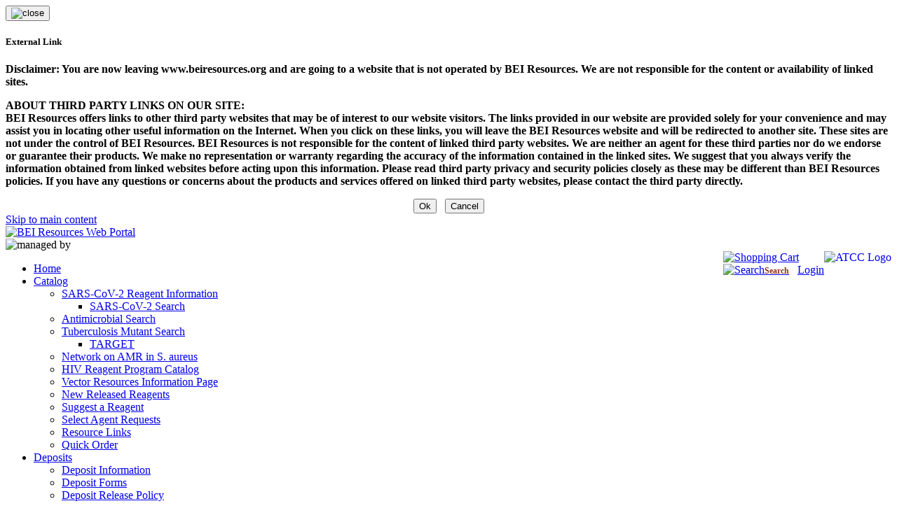

--- FILE ---
content_type: text/html; charset=utf-8
request_url: https://www.beiresources.org/
body_size: 147180
content:
<!DOCTYPE html>
<!--[if IEMobile 7]><html class="no-js iem7 oldie"><![endif]-->
<!--[if lt IE 7]><html class="no-js ie6 oldie" lang="en"><![endif]-->
<!--[if (IE 7)&!(IEMobile)]><html class="no-js ie7 oldie" lang="en"><![endif]-->
<!--[if (IE 8)&!(IEMobile)]><html class="no-js ie8 oldie" lang="en"><![endif]-->
<!--[if gt IE 8]><html class="no-js" lang="en"><![endif]-->
<!--[if (gte IE 9)|(gt IEMobile 7)]><html class="no-js" lang="en"><![endif]-->
<html  lang="en-US">
<head id="Head"><!-- Google tag (gtag.js) -->
<script async src="https://www.googletagmanager.com/gtag/js?id=UA-54997606-2"></script>
<script>
  window.dataLayer = window.dataLayer || [];
  function gtag(){dataLayer.push(arguments);}
  gtag('js', new Date());

  gtag('config', 'UA-54997606-2');
  gtag('config', 'G-MFP6ECG6D0');
</script><title>
	BEI Resources Web Portal > Home
</title><meta id="MetaDescription" name="description" content="Biodefense and Emerging Infections Research Resources Repository (BEI Resources) is the leading source for reagents, tools and information for studying NIAID&#39;s Category A, B, and C priority pathogens and emerging infectious disease agents." /><meta id="MetaRobots" name="robots" content="INDEX, FOLLOW" /><link href="/Resources/Shared/stylesheets/dnndefault/7.0.0/default.css?cdv=92" type="text/css" rel="stylesheet"/><link href="/Portals/2/Skins/BEI/skin.css?cdv=92" type="text/css" rel="stylesheet"/><link href="/Portals/2/Containers/BEI/container.css?cdv=92" type="text/css" rel="stylesheet"/><link href="/Portals/2/portal.css?cdv=92" type="text/css" rel="stylesheet"/><link href="/DesktopModules/DNNGo_DNNGalleryPro/Effects/Effect_01_SlideShow_H/Themes/Theme_01_Default/Style.css?cdv=92" type="text/css" rel="stylesheet"/><link href="/DesktopModules/DNNGo_DNNGalleryPro/Effects/Effect_03_Carousel/Themes/Theme_03_Default/Style.css?cdv=92" type="text/css" rel="stylesheet"/><link href="/DesktopModules/DNNGo_DNNGalleryPro/Resource/css/font-icon.css?cdv=92" type="text/css" rel="stylesheet"/><link href="/DesktopModules/DNNGo_DNNGalleryPro/Resource/css/lightbox.css?cdv=92" type="text/css" rel="stylesheet"/><link href="/DesktopModules/DNNGo_DNNGalleryPro/Resource/css/images.css?cdv=92" type="text/css" rel="stylesheet"/><link href="/Portals/2/Skins/BEI/search.css?cdv=92" type="text/css" rel="stylesheet"/><link href="/Portals/2/Skins/BEI/RWD.css?cdv=92" type="text/css" rel="stylesheet"/><script src="/Resources/libraries/jQuery/03_07_00/jquery.js?cdv=92" type="text/javascript"></script><script src="/Resources/libraries/jQuery-Migrate/03_04_00/jquery-migrate.js?cdv=92" type="text/javascript"></script><script src="/Resources/libraries/jQuery-UI/01_13_02/jquery-ui.min.js?cdv=92" type="text/javascript"></script> <link rel='SHORTCUT ICON' href='/Portals/2/bei_icon.ico?ver=xsfmD8kI3X6EaIpTGugCbw%3d%3d' type='image/x-icon' />     
        
			  <script>
  (function(i,s,o,g,r,a,m){i['GoogleAnalyticsObject']=r;i[r]=i[r]||function(){
  (i[r].q=i[r].q||[]).push(arguments)},i[r].l=1*new Date();a=s.createElement(o),
  m=s.getElementsByTagName(o)[0];a.async=1;a.src=g;m.parentNode.insertBefore(a,m)
  })(window,document,'script','//www.google-analytics.com/analytics.js','ga');

  ga('create', '[UA-99568044-1]', 'auto');
  ga('send', 'pageview');

</script> 
        
		  </head>
<body id="Body">

    <form method="post" action="/" id="Form" enctype="multipart/form-data">
<div class="aspNetHidden">
<input type="hidden" name="__EVENTTARGET" id="__EVENTTARGET" value="" />
<input type="hidden" name="__EVENTARGUMENT" id="__EVENTARGUMENT" value="" />
<input type="hidden" name="__LASTFOCUS" id="__LASTFOCUS" value="" />
<input type="hidden" name="__VIEWSTATE" id="__VIEWSTATE" value="v+WMyXhPVtmo+UW2leh5X0ebcaBLSeGGMvLFklAS/XGRUIcBfBTmgpfwPR2eMnt7cbQRirMtcxbB6zvAo5PnCghQA19ZnHo1Mw9pdgFf/I/uDyMHemgiPoYc74jjhQ9rlp0C1Uh1s+103AeXmaBRCkSPAb2sGakoNeD+B+DFWsvSnzwRKe4R5d8Vdk9hpuzKeHnYvMNkDK9RTd1vr0NOwKLtclchVmkaV/8aAGLTAaN3/GoW9RLdP9o5DL0VujLB3A6rDJKzfJKvY9H6Bu9anS7rLjRA8Cxh0I4xJFCrjwSVt++nCEc1LeW6ThfGsOEUkvd81gMfp1W1RzR1umEqKj5dN13NjcmcRPsVkC14YSSHTeWihgDIJ2O1yd6gRQ1rFRvxPZ49vqJe2Bv1BzofBROQVYYqh5lNMbOj4h2l3SwGdeR/rozRAw+Tixz7HgoOPAYx6TKRONvijz3AY8FJ6lodhnawARUaeoB6cMTSQCwOonxWInavOA28KyWRdGBD/2j1NXdsrqayfVSTxsM9T4JaoTxaQQsr8q6YHU888ekVhFZXhsAddzcSlaJ4kbPFzXhtVB6k3SooQGYDVXvg3Z3kjxfWKPr4z6zNVGfXyLXjXSfTTA3JqXk7thfJg2Ohj9EPsDxlJo+HR97YY33NyrwpZJCDi/[base64]/HDEpzg0N2p1Z38sVLbnP9PDBW62x4UAa+z5Q4oQ/TcZsdHBbCNGNEADhx/s4HELmMw+b8C11yRC0K12iar47ny1LtvzAWZ/NXNfWGiperdxwcscM6nYN0fZZQcneW9DsqdZhPgVjqktw9uKXy//EymYo4W6m4Uz0F06EidzAZrfEh03JGw3EwIj0NKlakjwYNUj5tcjMo+ylPUNzcYI5vzTou/Oah5R8qcOOWK0KFuFIcbc5ugDfULiYSD/KNFdpD7ZdHFBL1+oVRHRpGC+lh/[base64]/xApNeNR9Ku2wqFhHua1fiuGatH4mzhIVW+N5naibDN6Bv417Km3xkpcHsqSkOpOI8m+GInaS1tSvTHm2pyr2nEnVJYGXxAh5Z3aKtJCym7Z+dvK7ScOgmZdYvytHWE9UDQDWexRNyjb76Yet5mmaz/yfFFMNcklZwiaac1uREAfcQouiiFKxHYdhQ+Z3REi0Mx2NRcqAhq4S8YaZCIDD6MauaZGSALoqJUSkr85qB3yMbo2l0OjCwbgyQXpTODetZBlvIX19AFXrT94ScOFGneEXir4FGXhHKjAwSF3kRQQXXZaq1s+om6ulZ2/HMxvJKPAEg6oA0w6/FJihabCRJrcEyAGcpZj4xwXErVQqDHj7GZCg0BngTrvb2TB9j4R+zoYoHgpDao0LNI3NJVJXk+iVp4jvmHFyMrOQ/GsRmaiPxTaNqGx2wPvqLhyjUA1DJ8Bjf37X+aDvG5tUhlEISyWp9b4S2qAFwC8J2k9gkMP3wMl56TcB4JU/C7K1Mb+FJ+vvcLtJ9I8Gbz7BxQCiOnUvXLqhp8nArkX3w6vPYxQECImW7Fv1F2pJ9OFU24XUxh1UoXfekQzMLjsFdprFZfk/aRtD2yGQpnr2MmahGgW3uXlxX5tlh3btpM4NTY6Rr+REcbaRb/pRJ9AKehi2h+02guxpUcJcQIVe2GrBBvJWLbQEhKtgU5hVwQPat8x6vKB/756cezeBAB0feiFGKhghDRtu/EcCQQHO75mvvhqW1xSO8OZYAJ1TAleJXggY7Kuk1N5UdRKRt9YqsTC/0hS45XhIb/lpFdqbli4Z30CRUPYad+AP02dM8b/[base64]/75KPe26R4i8NHzFJ+Ho1rqarrrcgJiIs372WszJ28GyrrdYCalrdX5XUyZdRVdCsGvIhsDwnw1PoVM972zrnwVgHvaME3x2c3+a9Zbw2Z7l+jKV0sB+20XP7mzfcMJYKRTGsRlkPjjbVG9D+kWTy+O/U/dzmaRCAiVKrCQMZ20DzPCw3OIwYywiV+2MRoCFsu4MoCWKbCz3Cen4uH57D5U/45Vsq6nXozyvYyDHUDQS1bfyer5yFRRm7uARB4EnZoHsZ/Q6Tt0dOw0gOItV9UG7E1ZRPKOsk4lISW/us5zBmUDXOsepidZTUFYvu2s0bYYBosQYnWqcujbzvXKKTQMCNenDHyhJKAyMzeYUDPXzMRDpC5fc3SygzbpjLn6lnPUidPhKpTcfKj4fZ7hM5QwC/nmzLKPc1FcoVwrvN17q3PBDwvIX5h60BmJjilGruDRRbrkcb3jxcC2RmIBqW8jtrmWn/HpxzK3dOBUhZibYe+BLNEglG3RPuEfPTLnT6oy9TZ0UJuDNUraTciazmiWzqWi/UFMUcWYt9xr/1URWlvaN3o+sD0SnSsvNIxFUJE91yzysUMUDh3TlC1TslENfichopupPDZtorFUQ0OWhFyO1WaLvQP9eT5iqNiLNW8TUVo1CbiFggLCs/OjTAbi07SKOYrJeEZi45+H5CwmQyqAqduWwonKVup9Fim6fRGt1H6ocRPWhu7ZSdfRCJuJlKDwns6BW4JpafX5ANGf7s/Xmj+AIfU9rCk0rKejHrY9N+cz+HfqxXzHM1yqX7GP6r3FVNKja03NuvQbjO4ossFtZUmKWvXz2wnlF5+T7B/DUuEW5uecK+fOBd6HwyGaEhcr7PKgn5xpd6+dFJDDrph/rlpr19fYQfiD80tFR+6VIp/wuROUNW410R+aFcXPPfrVL7lrRHQdVybbbrmsCv3Lcnf7l0GRcJ9ORf7T/vbOvx5EoEWwiqZMNUfdvS8LQE/R0K/oZOcZVVWgtjgYJPSqhMOI9XeabpX0ELk98rrwnT+0WGO1VQkI/gAZZ2vnqNWVw0Le0QcUEsniNT1dWzgnl5v9gyb4n906gBA/iZ03QmcW61aByk3Np5Jl7r7Z95Q3twS0Qm4+nWPXOpMidJXl3V8fvnbvy1wtZBEzqPtFdFwTcpTzdZ7MptSdZ6LGAs4b9dDMCxIpHhNr/503G3x6Et/w7E8vjSEA0fCHHw1OWc3/EAcZZ1vvhzk0Ica/m1dBvhX5UrVU6BXKIq5amWQ17P9tI6oMwBq/tYHZYkQD+OMQqxSIN2p7FOgsb/ZmAY3LiXzC/Zh8e4B5SpocVbdAiLdfRD5db0ZTIpxK1AoEvFRzZHMlR27NhCSQAUSI98KlAK3/7gI4+KK6ipKdrWwAILSBVVhMDMreWR+0GAKpr91X89u32dBo+PcYIoavtjwkyuiUZ+IR/3fA2FXxzPMU2lYbiNkVeZ4GLGaLb34+0ldh1UGMVcM6LqPNbKRfZQzqznzMNAZIAh27f6SaDcEY4qPKq1aPgBApeei9SHc6fGq51/dE3TQ1kydqfiEPOCRBhnsI04L5MiLnYrS/6cA5g+b16EhTvH5y6x27MN0dOMHYl2TSN1ho7OnBkVYE7pmJzIj5dQV/V7UGbc3LUlXaARJf0G6EFUQKSQ0VyuQyccLyr6gtQnb2etvxMebkw3yDFedIteGQiFKh/V1FsE44xrUbrs4vQy2ANGYsHAofYnmThMTZdaNkWIiEol2Xrw7iTuJxmhe/c4IUqDI2lUWFanPg/OfKFoTROuoLDd6sxD3KuGp0JZZIfAmGUsFdndtUqyfux5lJCtJa5rknoNZ/VDVUtiNJ5CLgRUrlkSocZV/qqrdQFOSXYuKx449gkpW4AECWQ2u0SQu73CTzkEHIzJfF+r1/YdvW/KbIL+KIkBOtt7i2A6LFhg4nq9GZpViIHkjxlmyIek2Au8eM/5rYnwu2UNzGeIsOIGn49HdDZzW1wIRRmdOACqd1ejJjfwLjXdP+/e7btTqFKkyAEA8PHKZZ4PDGZOOOtVABcf2NKyyiL1PAjNDvoyfe3IPpmzvG6sOYtbw5oNKkEEHsmiHRdLkGQsaUi4wDfKuUhPdyTNv41UQ2aLdSpFU7LXT6wR5AlmC636vV9zgcJ/COlokNbLsRX5Ht40UvhPpeebaIoGvlWLQLK9pcG4DO+lH3ShN1jaJNHlBB5Xwgq3Hud99/0/LLpGBa7K6aj89hwIXd4I1+pyBg9677obHTC6Urh8QjWL390PBApTUOZBIeaEBzLe28hGTsv2FWXWySKdnkDYj7Pf9YYS0ZLt1/[base64]/NOeG0EqpvwHvfoFvdXr8ErcsBOcNg8q4h1KACVPWrRYXRTtDFKrlv9LJwv9Em7iT37tYRU2lnvLFzWP9iWZGhKfgf8luSEYqhjVW0zMpxdCCkrSaPyQHSmxS0Wovhh8DnnEq2GJALlgk2SIn4uWHEnt6IKMKqV/aZ9c2hvy/+iS76KKL28TlIUhU3EK5OxXm5QZ6j2buzo7J4h9dF42RLinmnEJuNtHUMm9rhzSLKu4WG69e10XxPVtwj2wMa5wK8ux22YNJzetadt3zcwNxyHP3y/yX7qwp8W/ljzi17fjyNP8ztKuijCR4vFoZDegcmXbbEBx71fwLhhGHZa3bOSip4bRGeUgKzjLGjgibeno3lhg2bFsoSS7EvUA/0PYs2rgz+s0eQ0be1JZGUk1sl+HAs85IGMxrgy4GtXm/GoDxoTV5Z4LQjvRwzSRAsm2vy5bZRCZt4vBbLqZHpwpJ/xDr8HitJZs5Qxkvg6PDm55B3JCCeZVp9FGZn7lAuPCasmu/Jyn/cInLWfvKcsPl2rPIw1k+ywvU28ctgtTgmBx4JxZICbFFpy17saOpqIU0exRzzeTDSMF+BhirBuN9abtR7NlDKNifyuo3yJxT12VB9sktSW4hQ9zpYvzFEtUyPs6UcUKbuxPHLdr9XiwWylg2fpXy0oAmrPjo1TW58T/2yYsOnkwwQAcPs6LmeVRORgfyrWgjFZvF1qxCekOUOLHDiCdcmvpvaFhWUMigPIPTnUeEfKrxtBwD+Qoadvr7bJlRW62ISGoKpJZDg4tRupnvcjnhvmkHu4/STzfKGh2P+3tOK/xk7KlIPQxVfDNCYoke6TdiD4bei8KKeXEzt3IE6YGIIGuqWVNGyxyHWiVP/wgTIiz7jHaLKikpc00sS0U0vV6UXJ55cMBuP0JLnHUTGEGBt8HLYIcVS+q+zRHrV8L/TFus79yK/fsR1CPb0d5WvOyPL+ATcFi0Gs2qGQ6YnOGuQqW5SLGeOqbDnd2BsXjauBXAoQbM0terWLxKEcPw4U1n0TNGVu+JfhjPYo1bqdF07ElWluCusSAU/mJ8g4W3rTf1ULWXoEZ23f2JHVcnvrctX3TwNMDFxYjkoYtLy1AlKs2N8BFaru/L3KxsjqK6k7M4PyUUi9ObGq4M6Z9Qj2mrNrSpLAV0zHjZ9Fk0G2rJJkrFmTjklOQ8/5ogMRkCESMwpbjwpNmrWZh5u8izFWiZRls0GLVJWKdPcejnZonsHY3rrN1viDw7Oq5QDGi/36Q8zWGUknkvYekDO3C4kS/Nr8zF/IJ6Zlrxr3Zcayjcmkh90WQ+CHLUEgQRtMs6fT3SV7dO651uebRBLtlzzDg01aA1p/JTLfeCX1P5N3KcTzCtokhKOZA1xAq7OE/V/4leEWKHQj+uAMnuBpa4XLQRbLKU32UjyM+NtZnsIaxGiK9pVvsMhYsNa/b6rxAnqYJFCPVabcUIGPb3Li7czjy+sHK8RjXvl1TXwZhCGwmKi4cFHIhVR/9eSR2yWqpN3R4LvAcYlbp6D3RcsdyIsJrruY4r95VIDVRvCocJh7dyehzjjSFkxa7QKVbV+WGH85Tc3Z1cN1BsktZyyvZujPryBz6madgFaeb/KQFkek7fnumZEUTxb6EWVPWZMk+GxoBWvswf4EBZlO92qEJeX/Vi+n1jwdyVFiF7hqCJfa4N+SEJpML9yaoTzl9U2DqXFk9AId9HZe2Er4E2deHUT52nqfQTyLZuxm/QWW9kST+rIpMV+hw3jXbnHyQIK1uxseWb+8aNfZjc6QNalGVK75EQ70tn1i5ivE0jJ6TpiE3NijM4KNAsNxitH/Nrdsjh7jU7Dah5cSxqZ/bIjug4zUQo9uZCqhE5N+sNUb9bVZ9L2NJscAOqCikSF+lgeXmjTfXP47vFMylXNp36Mk1BLNJ7xDAk/IcrMIRpYlFkvyR+34/nWU441RULuhVvPkrvbvX40ZjZlCE/PvS9HdTKX4G6zWkCQcq25jRkwJ8PKZcaO65pSwcyciCzzQHSMLPlkGHXxFbuALF50/0FRG18CcCR2EmGLkUKUKqzPJD0zKG5/frnEr0IFbgr1leO7EJccn9bLzcSYShL/0OcEsS2Yt2lndUmfEPvFXyVn46KDHjmCrbOM6F+KsaZUjAT5HP9rkvOtt4mLkQyojO+ZGAT+uXCf3he951S+yebU4khKWRNrIJzUIhuNm/ohEhCY/0ce1ksuY7Y6wAYqRdvJqvOiZjDnmEPl8J+BcYlQfEyEGlm7lV0GUrXWD29QXos4j0gb5OQyQVhrAW/ebo5IwbERky7f87lRIa04BM2mW1BHGcBLrgyIqRZJ68bKiLfdorm3bX17wLiTYjfpYq2TJ2i3ps/41SFNNv5b1XFvnyzvgRDFTOmW2Hu5cOcJTDdq+hvgh2JLjrqsvSTvNnFrEFKZb7w2wPD9Ef3SfC9in/O8djUttB9jhIkTGER7wzdxBhXNf07mlJcoRn0Noq+BRLsacUvl57cOmsek/GTXLAney3DKATYNL5ncClUHj0Mfg4v7cZYveHV8j93Nzv/pYm5zLyaOJCqkKOqUGcLhzDmEjVfDlVYNcz69TO9ZULcQuZoCblPKUnmt8s+jIw6rNSA/NnsmkmqkTlZ6PkSHTSkReTH3hZS1TZjv4YsiFyksXpJpMhG/2AIFeqoHCZkx9soMGxl45RQAFUImj1H9LGD4EMvu3cN8fvMm82Mo+YSS9Xo9g2faS6HLTJHfE2/1BshZYhc9d3WzirmwAWa7gM+QFDdZQevB9i6zp7LIAVVKxvUmPxULxeCP/G8zeDZ8ISIo7A0yI0WNAw7+94IvK6GsCb5Cg/TGdVIRCpDKxEfDs08pPCioq+OwoEeKj/6V0tUrZgveFD0PqJxi81akeBljir1ut0zxfERAYoP2GPlGdACLLc7pDc7atc3/dNLEIAO+IAcBSwKePUsitucq/M4yKPegU5J91d0VNUbu546eaa94PxZOMMOHxNECR0JOMikdIbKtQQTYEewJqucn98+RqR2zoswbesdGwG+9MRZf1klj5QLcwAMdVIOoKW6kbXXAJMWmj8r3LrgaorurBmvveuN3mDjegNmGKBr+S3ZuceJsTZI7HBHqHHZls1b9JSIYgN/4g6Fhvf58RJfLSoLpSRfaibC3Kvd2bet7wcovhkNC2L+c3MvgcMFuThvHmKx2qRFHgfOHxElCcSU5bGRqhUfwAJbGay/0kVcqwVs5CTyYuOm1DENRMPcorYSODVMQUMWDd5iLERpriKgXOygtztBllqc4E3xGaiTD2lXEifX9TOeE3RjPgj85/ALze9pKSRTn7elEd17Gx9lfVgsPjbdtFkHb+bTKKjUKiHHTvLn5bDPyYKJzBS6m4Ng4JJup+/WiQr1LcE5joV3SrMZTQkz6R1lsLkoGirQsf7X0BWW8jjxtiwOiqCytWXRg60A6CM4WmtjrMbxmXOOnmVSe4SZNj2+Ap9xUts+dIfnzegF/7LgM2xmRXvBeRv4Q33t9oxgnXF3WZjTzVv/3AYLYSddO0fECVhOOc4GmtglKxaWj2N3ZwPNjgJG4ypm7HsZ4ngGk1Xb2W70wt1PbOOU8XRx8SSp4739tYxU3saJsyZaY0P2ek9qGbrdmUHOlQmZ0YAeE0bw0+B4H+vD/TqNo4wgb/1DzKzA1Z8/Qg2NGZyqMLzXHsCnTQr28jEN+C/4exJVuSXgRKNQtHqFBrMGdQLLLZJRcmG2NZCXt7biNIZUQvFhiZM41tTPg089zp+tEIfZ9JcJqhLUWsPB05a7XXBtHaaSEMyqfedfybqVnhYVFolx4ddLV4kx0Ajpl7onoDijQXopUFIXWgGQHrQYjrzex0IJFWnmYQVwQt+9GN2uPptyhFn/bFikyBmARW1RdPq2t9qdQ7f+esP6CDJ0KH4aLKO0Po3AgbfpngBUXQrgAnJiTwPLOZAjiEHWYuXjxAH0l2uIuNXEabwCdiN7Ngx7PT2ugB9FBiFAnYDhxAxEQBEqg36hp2dsl4SiN1gs1QF8dzr1inNV3bEW/G6L+793lj+pXuI3Uma4C13AH6V3d8F/[base64]/f9FLAr3zx3mBfNndZq6eicNQaiNVqO8rBI8yJCjEplZ1mL85YEDKbx8McDpq1NCctvYeBadYqEs1AsaM0rqVafanxhXB1cDSGiOXk6O2ah9znD+YExPwVwPNszKJpzu5/1z90P7OeDEOH/6EJ8dYPguLzVY0/1Bnve3iR+Ie2p3tdmDnQNzQQ3o18cfOCNLr2mglDBPjSqCN7AOek0/3HD8Jla8PFbxboNrQeQIi1aZj4z3io4uiWqJhyvKpAGhEPwAK2u7SJcxMAruvKz2eZG6ZkGB2iPZXMuWqwzodFODOO6+Qfu7FQUZPhbza2hMFXa0Mz6/tQyBdcoho2gxo07xtGYqjltzWqtDIZzEHG2C1vf7Vc762Q9DB9W+yXq/lTUd4L9Dfkd4BdIC3Spbxa7IrQAGwaRVlvBvzgsojn+UBm/[base64]/TiFvRFiUobzwxpIQ6L8pqhh7eKz0OKM+iwSMmsXJTNAuQ1mFLqV1DwOS04qGEOKBOqu0Kl7EVPq8u+sDruT3PmnwDcOtMMexyxhNOsultQUDQXMSHFjOy/ROHAywu6q4+ehHHBzVcI9AwPvYG1rVBw2a72kENUt264fiq6XLmgaPlft3gW9S6fvJCFOM+vVzwOD3HPm+Cd4BCT1IG8qiwbFz9RvyrdRN0Ij07uXS6yPqzYsRWCV4M7+cpX67c3b+6qeFR7cL4g536an961sZl5yDdRxlQ+m2yPDQYeMd75Lu6dXoLHtU/9Gr66PuXSW3Ar5thYhAsPS7YLxTG9QkyeBPCL2IjNxvTFstNVJEMEziyuJ1hh4dLrf2d0J6IGitSAkFwnICcyZDkts9PkHV5DKNUyxY6l161qmYyvTh0Fz7q03DMoqcbW2gWboCfTYp94Nepk00/xeB+bYME9LiHRed458hsPOY42IH7UmfMoM/50jeeczTwStfMPNh8bMemDdyMPJJRCRR/d+IXr2EePp8TV/dFGX3PxmkqHZs1h8VP1QnWaN9n7DEHRg3r5mmWFC2U62TqTQv+rTkTOkTowh7U3qH6k0M8dA22fT+cNq3+Ah2iZvCDguv5SBmKAyyJv1TpaIfsNvnjf7latzWBPf2WUzZNx2B1Z+qk8vKr5ue7aSWgD9/7xf+yoH912J+/kwAkcsY9y8E/F8tbavM9MuGihO5/5rvTxKbXiWGbOkdOx+EnPWMoCZNJ/WsyVrugToxBNaytTgyvIU/GBG/[base64]/WwaPljhREh6JrUOFTxF5rDVYaZcByGEPdRCGQ4ri0vf1DpOrVb4l3bw/dU/NcwRDcazcDvG8EXYETUaMNkvMN2YWc5lhjU9wWt7sQgROgOuqiMEiZep9rJlh4KNSTJIkxjmDt7Cn9i7rwBBlG0qQaGj8UMflaT4bZaLRrQaw9syrEbipfp4sSJnscP6/rT7rUxSqogFQVkJT6PEniv7OM6OREOVtV+mj6IhEkgIej/FqZrxYeqHrrXHayDl2c/8U655aawLPxNU3ldtIXldhlSCxiZh9RcOCUuPW4llUGJ9i2ugisr7U5WUHMu1I1sgzk7D+gbapbHCZUFJ8oQzeR6pseuT3JbFYoyp5S4yXbOQUXDSgGa7KXeU1gSEfcyI/ISUarqRyMTnfotLmy8B8+MOQm20omRpR+P/zJQBVc6rBkCzThGFH3NEsRLV/t6N3WIF0am0ckU7B4YTKz3eVG3gs2LTdKHwki/WQdWm0yubdHbX5kSxRQVp9dYFdtWMIdWCj1ObFJHMyk2/aP5YsX3gBAFg8D5tq/9djUhMIqHp83dxUPJpGQw2bpfHSnQZaiKNSlrz8rQaQM6J93RKqJnlyeowoZU6PiOI6Xw4d+OrnJ8/NS3BOcgZ43Y+flLAJfPrLv8FJxAnamYY1gelDuWJRvoWbipVURlhk0wWYFqMAHhZDramyrXD78IXLhncQzRI6WLkyd0meolqUpptbK/1uBUz6O07uXXI/Pm7drT9Kg0KPGk2rqq91EemrbEnBN1inrnAZ89FNwj1dtYYXNm5VUTm0TR+QnW3VT7hyVaWBi8w4kMklNDTI+NQ7JL0hDQH0T9r/X0BLpu+Zh3hsqtxb0t4whjvqsANz9FBm/h396kxschVsLEpVwQ3S2J7bB5wxIGlqJO6MBPdoOv4pY6IDYUOkNZVjWrV2pL4K+97d+dlfUV88eSVPcv2FX9iflmKrrtvkN3HZVrNfOM50lvrxYu5sRAVJ+kmnx5jBx/Ybsob8p1f8K7S+ldoJiAgNu+1CZePBcY+ONuFcjK7LLifkIXKxwS4O+JbGscyOB8zLgRiHlCiLfVcW60NQxmgkGQnxfoOdSgRCn/[base64]/adyqrJHBPdjoEwMXEinoTtk7C0128RPghdpxeE7RbXUyawVpsrkMam54zHKyeMS/ba6U3pZj80GrVoFFQ+usqq5mRFFjPWBxV7GaLqH3IZtxB+vWiaK+oXkGs9JPyBZ2LkP+aYnnoPi/NutioQPRETbUcGb1dWVOgnnpn7Z6h0WF0OUjNpBI2Qa3QFAySrEUH4qTdmZmYQytjbi73sMy2ZhggwerU9maVdT+qhbNOsQOcy4F6jAyY86WqqLDBl9tzNTBGTuSkjB2bng5TvBy6kr7ceLaBRP6e70XT39BUT+1x/cV5+J+hogLQlg2v9b4bWCOwIC5Cqt2rBpNUnx6AIAtb8ANykM1/euXlqWfix1kN7/cgn3/Uxnw9ztd7jYE04qlFf0D+hiS1LN+3wIY7onA8w1bsWYZXFH0SBizMtWQBzvq6djwsXcSKtwmeVEjnPKHaKx2BkYYoj3ECeQJl5cSQsWbM9QXniw6QyZ8mfi7BzgsItA4nPL4kXkvMuxtePsiPqpRx75MoIeS81ziZT+XiyYyxxyhCQg/JsZmbeXEZYkPyNZqcFfOkFe3Ob5TRopShfyUOzevQMzQGUNs1Lhsg5z6sRuL4CJgW8Glp/USQ3HXmFJQiIHgMVaBva1hdUVK3NzW9MfsSJamUytsSXgpioXqjmbtLLYZfFODRs2QkBGLrERdXsfRSuG4q+0H4gicRuGcZuuhiMYC6pHMFycC9E0jZ8BJ6vOVWuLlAoRPSYTQ2fs5IzUZZKu+vHbEaDd1DGVtHJaEy6FLEFQvxDU8xuMxRTeYNN4sg/EMMB1laxUcGP4s1UzOLjQMSfRsJqB26hbVNIQBRF1l4SSDssNltPqAMzBDWnI+100cjv9pRweb/rk1ezlx8RSbprexZ//Zo/2PB600X9E3Ldy/RDCTcYcrldXhXUwhl/KE8vNB2WIg2BxOEW3Bm6IosQWWeHmSa26PXLcw8HMRxfFo1GgRB00wD8DzQZ6WWJA2iFf6Z1xLCHAxd49e8l0wSRPOFUJv+chdglhi/UWRikzxAm++VhJG1t2a1HB1HhV5uGW8XBpVS5KVqyaw5BUklCEDSMaZEvRKb8O1N/PsSertcceowEZW4Ff0yGphLjbN7z51tpkg96jNlxSs+WsSFCEihkg8WpLto1cF20zsLojLgkbn5Be+PvgxeCYoW+g9EHYJe99/ipeQ5XixZq8h54A8AMdwygXmzS8Redw9Bq76U1F5xMcJBjNYxRgAYCAuskYDzf9WwxIifPgShSxK4KqmZXBdm6lgCf1wZQb3H7XrWwTxwDZNE9JS9Ry3ZnspgJN8h+/hu1LY/0IeVxAEGoHC9YLXt4+8j/pzIoyrJDbg35zwdUkZIPe5fR5iBi66bSRGWMzVbbJu+dyIeaw7vcn3pXwgYhtxUQzioy7+BnVF9ju1hQTMYKIx9a3atFc2LzFypQDy1PfEGI0DxWvyKwMO8zNbOXvYGoeP1Oexe9hF6zw+d7m3p8FRwctxZZhGx/Me3rLDN4N3dAtdana5izopkm5PkKmbfb24ixrYfLGeaWIJ2afpdE3NRouYPviF4O0OWVwM4IGS3jGn1VvgscnozZ2nJ4/NBNGR6R3pHBtrqM14TNMCcjBQsNY/MFJ1DuBaL7516uME+e8tzmBIdACJj1rr/CBDg4kO4o7kTxwhlKZGMuyy+zH30/g7fqmB1dVaZM1T6p424rdMHv34ebUH2bjD1l25Z03rUMiZ5AZN6ei1oOSEFxBVScNKhYraN3RQNj/VVYNgNqMGZjZ4JQA0VCWSSqESgqUq/ll/[base64]/PaZKlpjefKmYUGZvP++SVFaj8R64qMIh/eViopafsX6t6sKvoc/olIBeJIncS1v/qkvdNTE43BDhYBE4E0oJGd3eH2xQn7wwTAjvv/dXamPV1RR5KMWF1ETIIQ3QhKuwSLqZCUq2T5MGRRYt5TLUD5hWfR0Apj4u2+7q1xvTpza8op5Vu741Na/e50GH24/olW9wW3qlG3OUQSltRksfG5PqQurET9ayb3KB/aGq1WS4wOPsnUaq9KKIPqjOMJirdDq8bbnUNLCalArQRJc6MG5R2K0+XQ0vPf7QhflrWbGp2wvtmAixkPlrAfcH39+S8WCz9I7ix8RZcUrTk3187wmMtL02QDanjaAXrWxNkyRz2cKh9QFK/KOAjHnBcrOoLUnTYDaVV5SPydTdx4kjXkQhcIqfjXrwLa8G+jW1YvcMgMEFXT2xL3icQ2RwyWBUflxpYR5ooZd009f/MblIPBoH0PxH/VWG2Bom4zWhCws2ActCwL3mYKMJwGsWZDeUbh7vcHAaDcSnCfOuKEDf6M1FjRGW2q0aI0JHRRjPAKuy+WHJy4ViUrVMDYevS2z2dDvIDJ92H7EERODDUGs+r9sVeDvEGX2L3/KA4s8tM9ZaOqisqzqTlBr6lsLUYmY2wT3nWHKcaLzdAFswYXf9Ra4A+FDFpv5N37FVG6h6z3k1FeTFhqRFwYEfRJV3PDqCZqZK2NoC5Tni+ivTUScOIxEDnuClPVkkNStBNA7i83yuwzO6/zeeo4IhQzjdHu10FDnoaFvs1GfTpHDOmlGyZbJVFjrjgofUXiyELQcXSYe1eGGHse9AVlZwO8360sVDgNMZlZ7JhNOxKC2GGjhXbofg482emUDz1U9tEJ8UkgON2drPnWhefamXk4ZPOvOiMZJS6VbsBykbxiHMixYTreGyefQpB8Ex37WtQ4XQrNub/u5b8MZ/rKVjRY32VgF0tfNXnGslNokGd/WPZO9GAivQGUhg+QELfPa0vfaqDRa4p93MbpMxJ0UrMo/oVdsDzagvh/zliFwfU+3DDZe32gNURtevDm2d35OOBMM20Dg8NCNwLlAZvHE8ouv0okgK0gnHWPQq2flmZ3MP9ESdlF9GDrc04dW1O31Def2T1NqPnQKQ0YAn49w8Gwde/NcBpQR9vIjtpixOiD41M49+H4u2aPh3iC/1YUwFefYEJDVmbkP8GcvoS3UwYiV2Z23l7rqqO8bEFKzwhi0eK95C++pwkbaJyuzWONFNZ7R/sC0blMVbSdUGYPAVzHumIEiji6OUjTgcQxNxpjtt9j53n7QPKSZNlWyJbLlPPaKLsZk8VWpAxSgU/uFepc20GYnvCwjPCBBrTSQiTJnMZYwZE3QSIrKeZ1dtR1l3YMFpbHmgAhN6D3w1tfoXunq9+Be2CHu7mm5ycZJX+reME2Bb9PNkRH0cWbYq9Y6cbBd44SCd3WnGDUiWNPcT2JreyF/pn3zNmY/ktf+5Cae3rbXNoc1hsmHcEbzY2r6+3L3ooiUsRDptdhhW4ZW7ipf0+w4GX3hx8m+FOIfmdPl0/1NcgVgkXMXqsoJxBC+zjg0d9HCJJs6n2wzH7nt0k94df4uLF5w3gzy/[base64]/29nTBSE0oT1TxleUC83NtlJiElNU51ZQd1LPP17VCfsbO6Sk0Re6uHr7ykZD5ivhv9JJII3ar5ZsZy6AtFnyUGYAFbH2mb7YyQhgvK4/C3JVPS0/kpNbALobhZyY+3sll/9cNiDMCUbUKLNJq9XQKUBPxH9HFDD9XCHIKVP4d/QGCwffuJi7wrS1F2GeaB4Qrk4+nQX7QobaRgldsigoj8L7O0bwz+EAroiqBX3qBtsOCBd8Kc+X512Fl/Hu/IKOCXosq6OsYJeGBNzpJRlYDMWDXVEbrfRigcZ0ohjjhJtfJ+lfFRPCN4WqZ+ehqu/VXs11jXhZdlUch1yZo5Ca/sBHzXOOLCPBQdKi2sGlDXqkvbpJAs502Baya4392LN0rSVSkiDdWdNJmUIgbh4RwGMYnYB3vb8sJ6swm1q5KM0QIFQzfyYGC6gEVIlqEi2uAP5Pl1oNcMWnSXuLbxbWbQ6HjwzJTMewDB5qgQ13KYIEpvl/OlU+d05+AIp9huZheM2ImXlggKElT5uz4CSjH9mBK62W/x2BY4AHauy2v0yD4P6FxeU7DBTu9XggNQBNp51bp9XxaNkAmh0/lUbJVbewCotZ4595vJDPrqDD2J01GcGO90bzhta3mdwsNposThShvsmhitbHn7ji5YsXLeS7F16gszULzPsbwpAs7lD6btUxXIWn1ewfxLbYKmV3yoAiy4jcOGDddzqnepaB0FZBC8Uze9CQLkI64123dQQJu4avt5P3hPIglzKAhNnuZP/NDBjhyHF1YYsfEtCjBIYz267AyznR8WH8gcRzSD3S5VhrxDbGIin2Q13tPg4Pr7wYGfy24is8OdTYPI9cn1VDSJvawg7Z9L4KjSiCCtmNhYq/tFUE88zZqvXv4LVWNrSG+RgSMQxPDzhrhpeKBBM0ZdtUTtsJmOy/5Nhv84vH0+Qmf6FYiONmzL+LKoeC1npzmJnqoAW3BofMq8yZavWifjlsqchdhgz5M1LJPrx4Gyjexqj2JTs+Gz7+dMup08IsFDkNwJR7jx2FUBmUXTtJtvbCbvUd8R0MaRMwrJXRM0X/oQQ8WzOwhPL2+58ajKZnR+by3v5jqW0k3TtQjfeUbJMrvgl3oXSeCWVsYhucYCZHcNBPDuL6+naGi/RkZS2YO2gx7j/mnG/DX7t7YqkqWtgtj4kC2AzU0SohN8MF8eusXS2pYhPzN75Z08HrXjB2bQpUeCo+2lLxOvb9Nxp3DonobkreOsm7MeHoWL82E/5EYHZp6YO1SOs9dsTqMkTXcoJMAVQg/kKoBHyUMq4iXJfvqsEvQRbCNnOdJWZbmv0J4XTNYdjAIres/MzCoou/aJL7qrRuUH58dZrssXsxFo+VaS5IHaAal+kxh1uqV3Z8MFY1UiOJYcCz0qJa2l2LU8Bg2K8IXj/[base64]/EqbkssHM+8ua0G2hkJ/plLTAgrejElWdGQo9HCKUBbN5rP7JMAwL90QSUxVL5T9j90V9yOXjHyILeuMH773I2g+LTdLlxhVBUFnnYnbSDxZmJKaCD8G4sFxwa6KCcoI6ueUh2j+/Bwbn6P0pjnLC7a44ZVx/I6PM1zxxew4oO6ZDsIdAUUPnAYfJp/Mz9MARPHNXcj82oFdYzietNyZG4fDrwLdnfDQI1wXnNnl3AZFynoaEBu9mQQ3KmqsH2c8vH1Vo07jB8pUKZnqDCAD/3/ig4bz8Mcze3iyoG3Ym3THm5fjwIxNzQiDZDjHvrLDTVKOLIaZaLqDbFRYziN+aFbHx6T5MihuMa61VCYyQu3S8rMUg3n/k5V8LEqHx0P4kwxGVy1Rjk1+RiLHmz74wNMqoZbDhhwRhVUGYluNGuNtHxsxSDv1WMe20ou21UmjhroSWydub1LyUOP4VYkj0N41rPS+wnaCvWEkkVvzuJXYpkg9bPGiGlit0Pt3vwqrkbNKd5tVgIHNB6VC1Bl/xx7gVy2edXB2bFpAGvZUnbaiDWktJTpmwXCWWbcCE2j8hCuXGHSs/uuu6pbQFYvBtvEHhyD8c9J8/UElWt7i5p4tOZ63g3sJwdljmnnlLUq6OXySZGLEQoLYAjPANJE56z0bp/BqztJDAvNjXk5V/NHdAi/ntwV399myNABr/ZUZl1GFAnJMlERkPnUqWrBMi4UffFRblPN91PV1zNuCL2jRDN6JCyAy1p9pLpVnBekIH1/2QLco0JzaP4/[base64]/HuXSWeWlxBNVEpI8nqvtnc+d93xRr3vk2rnbtaHzhxbJ9whZzCViVDxPfbV3ojgeX8AFBzIGi/PfMI+khIdPyVenrCs7Trrusb4iQuS8JQ0Y/GTl+oSxugaAqES9qERyEN5sU0VZoj7RiWwI6A4QzRJEJL7+y+KVgvBjdxNhDOn7YJnXXkzkg7L3XbdrMx2dkY08fE/aFTjxELrZw6ro3xv30ZL7gIeQmaDNaX5ldNlnFS0pUgeY7qbYVFu6IL34QawFckhElYaE4+K+bNd9JsBYYA27SXFbrK5CQ/fB6lgmYafnKmCI6M+bsX10Fsbw9Uw7Z/vDAu8svcJ8H1Ok6/grfANiiISqLQYjLTzvfPnSFWOESXLHhHEVXqoeSjkiTrI2kPNrcX4zziP92npsjdTyWoY996MpcEEH/10yU+KWVYYoLx2hRtxP6ctM+BCHq/s25Is0+hEbwWId+4aquscN1AxAuo7hozJ1FJWgBW+KlTiblRZ4mNOaAendnkuESP9NeK8WCc7Dv9o+1/uM1NGaEk9RplI4zfF8VIQ0MSk9pVi0swpoXGTOJu7fUoTggKbe56DoeGMaSL2jqQ0gF3AmFFk9rsclm1u4NmMbRqq9uUOfLWp6hRRdQUg0TFXpojrpZ0PDLTls351cHoDZT1kBBlSD4IjRrWktuEGjsc8SGagiPb/eKOuGO9qxUNZY0IEW4QKUiHGnSV6ci3yxZueJzCYvfZ/vGCVxf/kbEI1DhppsKYpa2pNDygdzRXryqnrIMBTwZMAglwmmuHEzm3aWhpfo8P2Wa+ITaElQuNHDUGbJR3cuafZ+akY+jUmWv2MpbytMXABXqTwKYUyOTTmeJnEBg2a/QgMRwFIE2QyjCcpMHy+0V5LAYRUKT2T0SUCKDwBWPHTd0p0xrIgragztbC3rETCvxkfdYstdLTlaDIOrwmpW4ut6CpzZOiTtsR+0c3yqY8KgturA/emjrUPVvhsSDzEwhHaLi9zcKRbpXCpOkNfHflYd0S/Gb5dXTrbX+6J8DzkyIskUHz/il+2fg9jgEK6gq63JOA9JeZOCSFysWBmrAIvzT9cRmCaqfpK8xFHRPd6JT5M6ppsarx3xSkfbrfyp6d5zSbU8RbzyXQ7x6fX3bKgWmufBiAcowuaeFYs6Ivnakr+VhlcRbWRKF9+lFiXWt7OMReL4g11mH/ALFMkihHqs7aodaQSUEbWM1w7fJGWu1bQNHNnQa9TovUvhY+JrIzF4Z+X47xwOW5/6ons28LNJt54moPgPbMQ6t5gOj5IxrQ8tLANzmh7U/9Xbbj/6HXcsig4iEoJv82xigDJbPlRjY/jX4GAE7ehgfykdtncFcJyi3XTfjYF6LpjLaYJVXoKyNoSJt8+FMLbRtnnTmWxU497UY8kQsoESzTN3aJA14NG66bor3YYVhEtzCnoIWG1RubQR8eCGBY44d8pxtTjVF6QSj5DWdsW3/e6EALHCa2/N5cSuxcv4938FFSxjVgIIOPr1JP5hK/+bJJ1BQG/DISSeWH+N+PAZiu9A9xq/URlh1g8BRrPt0tx4a9FSx5AtKFWs51mdJErCcvioDBf9m4aLM7AbBDlWBEOZ61sYjQUHZgbsswW7iTuMDfoFzBzZfU6QsKecllhgicKaDiGe9ivvc3oBxkA3l6pdqOsw+vDltmDCxDrjSEK+ctZKc5KAo8G3BZzunahoKmkHGH5RKn9TMDHLptt9y/g7bJN/kUHw4OXZcr3z+XfPV4rH0varmGVcx8A3buY0EqPXSNzHbuYN+r8ZHpOnuan9VQHB7O23637X4D8o+cu/gwPED3ecPxbtJ9lpBTMP/Ddqe5jH7wroptlDEfdtXDpo/52uRgt81H2pbP5Jfv4iMRn3jRVNsimUjQnXEW43lvk1vgZa6IirvjKiHosi8zPzxG74qfmXqnUXtnHBLDy1xqQNIlHq04M585ahvbzPokRXWW6ppw4Tp/X2FZUqct1qStGJjgsU4B7P70i+aM6T3lP7CaOnG3khDD5mCN+Egnm5JhQqCQgap0RDbnJesN/kOiUGraltSz4iNAUerHi0aeY6+lqF9mIkGbsiwv91PNubjmEDgG63iz1IiPbvNvC5p35ngRN8o5oBgl7ZJ3DJLohCAI12W8vpFWfUyIbzRm5skou7XQBPXHHBLavO3W93wWCiylNLOfqnlKG2ODlj767mRsbeN6x1SNgSPtcTqJdrsvC/3QDHHjzrRberMTjQUSwZpPUTSwElVW/wHKxpzsoVJHmHj+9YOscaGua24W/7paxCgBwTyWpwD/8LhMqq00nOfnR4d8AK46r86gT5PUqRhCGgvgssperZIe7fHelbElqrAPBwotwZRYUydbG3NNTvtBR1R7P4UzW6gTWQipTItB7hyOwfu7NHavpbuPBkXpk7IH/S94qRGHZXrGpGTuZEvTbbHyQqksgMhSRhhA5qpvRClg0/H6IRkP/GBf2bBklnB7ziWRlMy2tpBTSzHsHPNOUEoEvAt71wE+aaoZflPuXx3pd2OjpUpbMp/7Rw/6QPgidFi8w/gGE+Cb2b5uvx0bv1Q0crlHXQXJKME/plb9K0PGCigIFNTXSBq77x8+uBtg6Rf9oVuAnvisPtTQ0VCpP35zvIjuoVtmdCVM7UWbVXgQrpcGJU12KzNN0idr+LlZa9SoNhGdLHlO5Xhgf6xDEQcQW+BQ+dPeohV/4F2/4RwCb9lBLGk8U3iL4UDCJDH+Duf3FN6BePT3sM/gtm6BnTJt13njJK2lEfp+eOJvzc5biw467L5rJdsjWBYY3Bkbyh4kRsV88l+uku8WcqWddQzMmmu5xgi+OY1lbJndqvU9cGfhkhF5sixvChyq8ZAS7JITJmpsvlxrsYU70h2TM+7Y/lPs+5Bm7xRMNFcxKelQR6kBUgKgT/hPDyOoaeqqRflqIyAFHD8w3hywh1HrkZl0dS8wjyVFDDK47pZ+jbnIzIK1uH3P8He0svR9y1ROLMQ7XJAEd+hj+OKXK6r3RVCn0n7yAUY68uLZISQb4AzxRSyGoYwBGD1HjYBOtSb8KCWSvT6Wd0XMbzxjBW96ZE4gO/[base64]/U7dlRNgIU86ELPVajw1EFF6Usqln7q0qaMIfcMu4FB7cY0OBil13sPMypNlqFKL21Mv2x7A3ZqEOukXKy1GYy3ZDTVvBwd5w7+JO06qHu2HWNhJykUy4GqWWCL28rCO9G/9OlviCK7wrjGKF/8UBbT2Dov/TZDOWwfOoRjPQrsgDU4F+hr35/ShRT4BMFVTFaIE8RRxI7xOCNMmh82QPrhi2W6EYGv1IByDFrkUbR2PPlRIrnKaaApgj6TethzSNugeMiqUl9ZnR9zvCCq++neF5ife1RPKHlzoXC1Ac3E6S9Q4OqWFfgvBcAVMNV6LybMkIYcL6Y2inZPoN6c/hEv8JpBbADtGTtz9HofUDHMjw/ENeR5evYMc0PofvjubCfmTcBqEgIOtgo1m+FvVAV7XrOyzJLdX3XY51V12DuCittaJcyHHfa+uQk7smPscU9x1a7vSXzg37e7Ksl1wA3bL9CK1wDM5CjWt5sMhUyeITxDAPfySn7DkaVxngIkIYFpZhwWPVNl9afg/BvWGnzMleeZ7lV4KHB8BIffQpismSPVUr3BJMCwNJwyj8HA30qjmMHmqT/[base64]/GCqst3+J+YqThOjm86VhvoyqyhGosdNylPcDDSRwhnhYakeDlaNCEBQr8lhksrQ/MLZqa8hGcwpyog390nOS7f1zrwoyOjgdKqa8qlKXOPOJVgzfuYse5Bn3U0yAURZG26CTJitF3U2FIDC8An9+EwuiKzgnXKWkKialA6idft7wROGawfRgIdcXk/CNt+93PUyyyPVgIaIZ0OQnUPuLDuTM6Dy2ntc1zTulzDpV1Wc2o13EZ2Q7HKwMbCbOH7RECPVqdLDgSTiR51j+E/[base64]/[base64]/vKIr64HIrhxNunFhFW2YaowH5/QsERx3Aerq8wtuK2dqGCK07xPtfkNPp1aHTKoa/itFnB3U5nujvfdHAj9RaZzLtVTzATu/Kp4RB8Ax81t0J2Vqh2i1hNNE+tFkWWUVTbS/pB1V1e1QF9tzRNXxwUUS4VK9TK6fU98+q/zTrNC5ZDwdP4FVR97lOwJs72h2jbOZfaPzz7sfNs74cEAcwFTNbEsWFZX+zYgjsYWp5gBB1fNoyzHYeN0ZZpzns5A0D96SWu0k0zviz5g7Rxc/sfuuz9H8+vFMmGvs9TPmDCWJ5qhGf7mv3+xqCuzRLlMVINmYooJrHPM/eOen77kzptu+Tzyv1wnrvpg9nFPDLCXnk1zXUcBnvL5evswf1Ppc+jSkRnpW/oSYvxLpHRahnwygPBmmoMeVoA1qlLXUJtUwt1LKzzeCClrQefhO0Fv7xBNk1gl3PBvqId2tzzgul0vNEkQw/sY06EWIrsjO085wKeboBmxY+z75FPDsNIGhIDjusmNGlz0gTe01qeHiIqDOae6EY+4dWKj5bdw6vshE/XX7Aprnx1/bsxmdy3QhZQHaCJXURnMWQEXffGGimZ/i115cuhVSqStBLQ/c7GpIDrUAO5ECtjM0XoN69ZUSXoZVASDbCFamxCSeaMeEJhMU/Pntp+cz1h4Rt/krn6un1cAL1R5ygcbs7+VKBlscFcAxSFlX3ZiFnUaYZsRJrc4vfQDfHMks15IDdSEXxZDW5V6HD5poH78gKZMV9SW1ziSrI9GlpBdVOuG2F+E9bi18KxGsRRDnEjbjgGnIza9eP/IaUI1TAVfR1gico86dgjdjD2vKxhnL5vaoNHBXL/fQTtIqjscqAqR6AY/5R5yrZzAsLTaon4FWh30xM5rkgxe9+0s+h7l7ezv259JrWh5XjSUqD1L5SF95gYl3EZeE7TYBwOy8ZIDt9UDA+xpgixnF9sSytAWH86y7Ji6t/e57578bw7tq6pENWY2NGBbj08KxzR8OSfYz7ID/OPfv3HPezq/sGSmJiB9o782gqYzOlqKhZVwPX5cYaoxGw3heW4NFfigW8XNKUjMuErvkT5k1nfjA6NKdVH1LyW04cvUOvwsjaU9eSVC45CEHT1opgdNILfAjjsG6INuPEV7FFBrr+ArDU3y4SI+fxHkknoOfjHxwNDqSzog+iiSMFv5Z6xWoaSn3/ygbDbAmWYbDpDh8IYZ3LJzWghh3ElamtAsu7dYIZPuxJroeI4y97bEq6XWdiHyeDPMN6uNcxR6lAko02tWKDzQPKFldcoONMEEQ5K8BMIbHoMLC/C3cn0n5x6JT7LMCes4ik4uyFPuL5aojQ6Y0EabDma8f+h3GPlunVCv9rI+42enVaGjuPWj/+WiI7q4s6NFRLaUW0JHeA2cNgomWFjseH8xQDd3aXw3zw8zI/iCr4WR9DowI+8SkFuktcFDp9w/tGv9h3L6oWvLDCKScmg8b5H88H5x3ji8OoY6yZPr/JU4xo7MJO6ncGxUJveDQfe7F5v2ulQu2J3MEnb7iPcQgLVpXeGzqY+w5zoJppr7O3cyFT51nbgkAH17ia3nYivkKEgVpVKvk7zEw+FaQe0W3qSxjyAfpZ8FQRSrRs8ywSU9rmpOYZNAAJhyzUnNzR6ZPNKg9OTdy11OJ5HfG4AWQE/XPXmWFB2Z2sRW46JMNftRwr3yYdpsTXDrRev0GQDmx3uqOkfK2nKPn0pDiOLhv4niuh1BTTKBvyf3t1bdtJy+He34cBWULebCKvb9bMv3OM/vpvluD/1pSH0kTJI19uomFRYtAgQIGqOlPHbhOzs+tirv0hABr4C7/mXnDVEBExSCjVSadS8Y/hPUZN1iu9oM+CzFL6isJyIABgltAsi2Yzvt1axJM8em92/NaTS3kAT+qs1fHMiWFFL9q6StpKQQuzevEP4e6p6oXxVveXnpuU6NFeYkxR0mWfvXW7yjUxAqgq6/JqbtlZXS+kWK81VU001Cp8Iht+9kJs4ut5a+87juryit9BvK40YuFX33MvUIkUDvB/04lT7zbM2UR3PosFOJZqWw8vZk6xFgkPmH2ules5/I1IzvgaAJQBK+Am8HiictidcrKZ+FnISUtB6YbrrWxsVGbEs2IksWkZHnZWTDITwj9O8DqmSY+f7FguYvSQEe6/eMt63dd//SusBD+g8QRAsyQ1pZhXhEsXxHmPMXWMHLSxqD4JL4CrZobgJSrjM0BREWsFuwELoOnq8/btah0IZDOQfUpL7Dw3lp7OJxM5A0G2Y89VJUKImEN6Aeg2SkBju+EiHq63IBNXLMNsIQ2UH22wPZCH9Sktrk+gv1nshi/glhFwYPQkWQUevI0DrKcD/zIGmcXWHSniPE7zf/+nyBh2XnhOglbIWdI2ZxRspab12StGRyy9jAECddWoAoMzTBzxzIcPGEFMVW81qBD4OX2MoCBlNOfHtT1Az8mV3eGVhmMOgoU8FtpUCSeI+gaZFqzQZj0yhlbcUNEpAfTbmnT102MRUnGqsOhuUh0AL4JIYAr6hFm8OvPA98S5lZWpY/UHNkwtx7QlHmGCrke/1Y30AQUkhGwK1itgoco+dS+7y4jL5Th0UmWXfUAy+fpyburSuBUdPtX5/gpaqGwIAFE5X8KOtbzco64rPdwGE5MJJ+GLumm42PZ8vrPCucr0Yt8pxYrjhBU5fXnmo3Sg5Vm+0RyYh/+Jn49UcIqDwbfrmIhtKR1wFZZ8l126lNxT2Qc5O+JpDN/lwVnoYsfy5SkV0q4Qa3DMJ76qOO2aIhV+qZmU/M2matUs0bwAWKHfkLTFUzWEvfYlBke8TZQC98W7OD54mDwKR98IDQMmry89EpkS6kQgJ/Q83t0NGi6KJ/Wej8YYlpNApSJyaaKFKNG6we2fVhcFZnwF/LEZYplRAWy3NGQNehFAGwjZBJ0yGaGXRyMpxMWPcHvH/Bhm1/OBS/qKu4240RSfHl/ceOLWqPSi7y6N7+5FiHpnNT8EnpDv9z7VHrQDEih5yjqNgfzmvJu7W/4E6lg3vcrHlCvFkAhgrBJ/A0sjThnJni/WsMAhwWy30RDemCObR1YHrdlg29z/osrYuLqS0X3LNrBd70BLDFGe7Ir5fT7fXNvnV8V/uP86Y/V1jxpNa+/pM0gpH19LRqVym9EUHfh/S4y4VGN61dTvD27wFRexQUV/6bjlR9syk+3OCEkCpruahQi5uIboVgHB0ODYPYxOH3H2TGJUaMx+/tKZ60c102M2Q42v2VWFjzVmHwOFhFQ+oXwPIKMqGBJX59EFjygmJzbZbdjFfkq/ZVDZeVp8QlzylPKhihYQWt6fHlT9ir1kMysDZX1J1Bd6uWiLhCzj+fCyOa5f7uVTZpRY3tWabl7sSqKkKGxSX1peBkfICz7LHpLNaDVtTOGSg4vPa7dogL3S963Ltf+zfpXMA3Ja/wUC2DQ85aBoF6G5VcbGBlfA/pJxBIdTfK7ILXt9u2cGUmfroIGdlepEZ8RRR/[base64]/moW4J63GOWVYOezIzc/[base64]/gRpIbtjLwqavFzSORQRfbV6VA8qEtCAgAojQdN/v3HaG+QzQ2jlu1ewcmPgCXfuF3LxyBpgEPWPZOsHXipLdVasrzsbyrNOzXwVyNdGfz1px6ZsfSwS8DM7djo0WGDu8o19wEWlOaN8j3BIn0TPZNvY7jJtT9uvKx6BABK/2RhQjW3RFvigMyj+PrmtNaw8vUz2UCZ6lvjlwr1RQ9Vj5xj76ezAcLnZdGxZUzPR0af2bMJZrFeGzHaJMKphoAFsF03kKQbCorwE0Mf/a0NRoke5zvCLfB/E6sbH+NS5nKfkTZWdN5/hnAez4nP6oDw2MmYUEbZpCaRUTfOY2Q8FgncwgJlL4dsnfheix6vC4dJxnXTEKNAqk3T3XuNFIufPM/8MO+XSVOI0ThphLy88Xn56IdWxkcJLPOnddBOEzKUdwfbnUG1KoxGZSuH/75dpE9WXG/+IxPsy+XWWl64dCK2RpM2YSDPQa45XWDpT1BWifrQAWhH5jlUUZ1umG5pVXFrNW4VS/AfEc7SrOQeqYINURU4TqtiL6HJNs5PKgDoazTjZFCMIcdpacEDZqB9CsalGzMkfIOXCNmRfbNEkPNgmhgGxuKTtLxb3Syt3ZFT3KOJLkhi+gF1JwvS2gAsjVTcx9PEcFlD1af/cnKHQDcA368Pzwnys9dvQhG2ha/IZ2hIUHV/N+4qHKf/nz6FQj6o4DaP28tV5+AZz0Wlf7tSrEtm9iulo2P1VRpWWjGWiiQurlI65RgcLv6DYHdOeq/LcrcaPHh/[base64]/ub0/N6aFvHWOL1xog0bT22ZeqBH/[base64]/tZBSrTI2usxVhQVV0+r8fqxDy27AWUgJFfEq10HXtprtwfL7b7nyAVnxaQeeQ/TspVJq4BEqDu8/rSa1jJzCYTkhUlmtPXOxtmzjDBc/2jpzKQWZFFZ0EounXQ3kAOOVzejxJH2/SU2NxEbgNUgmmn0uPpv59+L0B7zv/X96gZ6+LzswiKIF9MQ0Esg5KJFoltLvcE4iV7imcwN27a3HbIZYQTwfRgZrLLFfGx/uNwd9KnADg9e2l/1+Wa81KVEUsALS+vbzMiI3udjUpipvDaBG9wcoYl8j1L1+SJ2bbzk2mGFu4F7kLX8+Ndi8tgYOsmY2YVvdkUcKcJIekHa1U29gm/9ZqX6Ac/KvocTCFHLSIfx5E13kKlNfD5GeGWSsMcwBAo5tD4h35xNXt/03DYKY2qWHSGIyDCkFB9ugnO2znNb0I46+Xk8lPcLd3q/+m9B+Uk13S+Ilmb11F9Jk/JQVHcGBtbsnQlnFI4jcFihnbs4J367Z6WUucaQiBVyWt4X7y7tmAm9JqYU9AyTXxCm41dphJw1Rj9VrKdp8nV/[base64]/VWP7QJYlJWkjOu9FN7fOedQsLP5CVHoQ/155Jf9ezFebRYGdGSdNKX06McCZ9KYh53/QF1ElZs3ambZGJqaxShkM+QOM5Y+5Wa1mCD6Ct/y9UVC6qAbE7lD+OEocxWKWGfAHkhzC5E//OY+Pz0NANbrIEh+URb3PDVklbO1BdRBhN/Jd81p/Pv/RJoXoN6V3l5jNHRWsgIv1LOelXwSGuD6knFvs3Hj2sc+9Nuxo7aayVVoqRZZ1sd1rakdz69IZNo/qZ411p0G+ISxBq1PwCAZxd1V2pqEFla/9fWHWB7QKus2kJj4FvIUJhrVZyubnUvDPBDfzBgpyZLS6PggUBlRE1WimROXE++r5YbW1NI/khNjwZizCbkdxCaQbv6eWmH7uew753FXTOXgsfb7QA/jNY0n96yzweOqCtN9ncM2qO6IG5NVgEtvRuy0BlvudWCAiuHgEG6aTjCb7qGuxeRl7iAHJZ8O2hq2VpeIw/NpAtZqmCI3LmfQene11Qp9j/2sylUzOj8JnR80vFS6p24NlcG0zdkadLOxUnaGnT4PS+WoqLr9CyZ4LE6BE774T/28BmfIhJk7W5Tu89Ar8a9OlspE9UjUHqOWRB9xxkAzIrYGmcx7V6Eujtkj2gxMKhK3gk81h8KzfSVbx7xyjKFSHMWoaQRmeV97EIK3EZqoFIF+dhiIWo+mBxGYWZWB1HvwoZ1LHn0WUOmvUqUxnl4rL4mXQvo+/ks8MgS3dhBWsjwQrsoY+3KZKh55QvZu0IP2IQVD8fqCNgq56+i5CDhMBd+EB3JMDM0ZVP+tR5V/codafuFeddmOYW1on+5VVWxUnctYqUX6kW6TkEj2o4vbUFYUiqhfSAHOc+BVt1fn2F+08CwdHYMPi67TDmtYBSOUDBMPn2Kf2SumCClIWztSoF1zGsm/s4sVijlXMS5WD4Xd8VQ5IUaCEUVpSky02eHR8qO0oQ2gVgIKbl4wyM3ULrOpPV+QDig58vOaaQG/CIRAGHsqNKJd1ZOkZcR8+rKEXMwxQwafChOBGQYbRxbEsfuMaG2Hor0FZwpC2qeVUg6CCd18mLqWMAuLRhLQToE/FyYheNxipmYL/L+ants6Bk8I3NxJG26cYAHQnzYYVA5tDr7EI7ZKIZQUjUhGa82eWD1LdXGYm4/wqgwwr1p5JVoj2tB6hLRdfpq9RdSWUiZ44qlZNn9m98EIexmX5nBPDn8xOwVnWQH7E5nuq1ctvo2aEldSOW3Od4952BZzq6h4tMrzZNSdvzajzxsavXFvngpFLvBznJ1n/Yo2lrGHr3wkXVek6jYYYbuS/Gkwwiit7VmQ8eVYyQCBOP/+CJ1NfCmej0Cwxu79HODlOuxi3lU+fjtPUjynSS+r2azxMBVmuYND/bHz5I75Lmj7Vh8Aa4LT60ijAol1iU1QGSUc6vb2ZabEtUW+27VKV+4yU2Q2C6Glu+FNeyeqwBSCAZyin39KGM1t94zxqsW44uo6pnbE6jKU3YtZIaYNFcEJ4CTU2K1//HYnfN8KM0+Ev0aWJub7gKYJ9jA/Inc+RjXELVk5OLMwiq9+DTaHF2G7a9rxy8xDHzE/PsLMU97yO3cuZpDv8jPuwvBNKLG/QtmJoP1udFSLkiRY5JXhnEUbb3b85H5FX5jXUs9lNn2KRmU0e/bccgehlT7c0GPLQh+di09HU8rMugWhT+o188AdUNfKcGxim9RFp9LFJTBe4CIlTpDiVJTXSK1p/Ccmqu2qLYhB/0PCsDo7f03Pb3GJIILTqp7QoorFwniVyxdhi16cLtfKUv2USUhc41oz7BmwzTwWnjfjY5Y/H3q3Px19SPqRPVxNKEZW9SDatF4UTivecXxhsab3Ozd/FG7wMRmgr8adlkJ1TGWuWmtixFHab2fGFLcoLOs89IaoP/R86fsA8Ana2GwJMwa2LPAb6q9ivT9kKqXD2KGbVMaJYalLHY3c8dkrcadA9z8QGHdNeL2zHexsbPeprY1+89PtffmC/7vCcOB/R1Gt85Pk1Vc/Q2gDNBEAib+OnU57atx9bAygM/dI7SwHyfcaHS5j69goV8iRLVr3qtM2jhYX9r2TnEC1QZ9mOBz29HeienhfbYxtaySe8bu5xPcbqDmQOB2uwOqF7Dc58jFSAg8yxVzaGa2MSdpBM/ofO+b3/cQ+MjikIojcZFZnUcPh8tHfoC+ZWoYONnRvK5gcI3DMIcxJEkgyx+MhKhoPlpnwNs4lOBPJnXsPkadiMRbrp3g09V+ZDaRrau1jjZnOYvDnLd9iQsFa7VVbZljgICnSEPXHw91NljKvb/v4jv4GO0+ka29t5fIcTZ7GRSyC9Q8x7NjyDNzqORRU4y52q99IBsoZl/k26NfCKW3EhoDhHUx2X1QO9hjC6OM3b54okgCZDGZDoml4LGhXui4pvcewX/D2m8JcfDh1PdVNMNhjvNLGASVwn2V2HMgryybP7KQFg+dPVRI9uPHx0CCD1nrQkMVFXAfwYGEdlKV2/I4qPBdoEmhRjEa6qa86wtts1ZbIQX9qYI2X17jvb00nDu4gygyp0gqwT8bDHDPetGDGOPd9m4YnYol4+znMwCZ5AXcI4UHBz+9xe5i37nYThQJS0iJ2P2I43dkFtr/ViG2MP+buV7KFyOCC5Fya+fwcW8uvroVkzp/sM0qYFwyXGpBWOnDLs7xvGC/1jLyIx2hhitV1/6317WEN1SctJVQAuQHSEZV4Ejpxw8cyrKMtXWuMATEXQypnRjAHGIfibs0PJ4NSNbCQugSu2jSUFcS2sm378b6a35uEcHGfaYgmtVs60mLUd+0uXwEOuGQJBvk4qOIcAanNZazYnzTSi4Svixcf4nsoc0hLPe42CWxGD9J5w64QdDSzbGSx7Jd8+/Z1OAaIt+STuexAP8HHN4/tYulETCjF5hfUIn2zti8UYgg3JFnZeKgDWrFGWsctBdk3UDw95N0b2feyaOJz962abqkZ4hEtBmxgL0UchUccWCdtOhuAZqwkzGdw/waZeQVDlZmah/tlBIeki5Tyr96DuOKWT45eFC++UOYmhU+gZK770xvq8c7HNr5xTtLRcrF9MX9+q9QqcHXUlnoiTqXMtGlZApKCxs0tgyKLKUSe1yvtPKP1JTV5p6C2KtCpSrfHvs7JCijnmPE7t07B9CWjJHi+cOvib0K2JYmLag8S5zlOPDR0Nnx/JOIRHzSFE8INMGI+Ay9zQ5UAY7GHrSXZwTzizOUFsAB8hQrjnR+6pWHQFm6R8dEYNhpfOI1IOJz3PEPf3qeYwKcvH7tDw3tgVYQsqzZbvUPkM4YhbFGqXkL/mJdhOwxr6ODvArLcFmwntWxGVkGm3lo3mS0iG4x2JekV/u48ie9a4ftobDP2cl33jZmKeAQLVTPvYc35DN6Lx60VuGph9ITiDZdh/DS+zegaJuvMtuOovwFxwBEAb/ZJY2D3atZERNFz8zf08FeBJ2QsSbE3wFRVw8F6IkFuQivlYrImf18lAgk608Rmcjlrxy9bxovgz2bIhitpe1cWS8qdQpSgKViQs+sNed3qlMXMJHZ1d98gEdcwv1SdlfWj0F4r3PcUR8sz3KBTjzBpSK4Bi5XhDRgoce86fpOpN4d9eaYCZ2C8eYLiyMXGerZ/3OukOpzFaDJl/iFWoLlC8jGnPdeCiZZTLg7H05+9oa/fnHOfgTXOTsNraFOo2aT2bkHcqXy/Dy70NbSNZUy2FkeBftxhdfL1HvekQGnRX07fG9vfskVz5rnrotzzpd638bdoukpEKWmJyJeX3iXoXliOm1mFHBi553zj9k+z5G9VMYdjxGQyUSMi8+8cHIbFZvTaAYy6nIoqYO81LfSQhl+auR6dN/KTM0apS6sLTJl8f9aryNh3fNyujHTzE9QDtVGEMQPJXLRTtaInUctPb52egnaiF2OW1LTiyOLPN4/na9uq6shMKWA/i+A3BsCFQeQ8OlS3epxRTV6Eu9h7ufcM9C462iwVCUs3ckGOAQ9lv+lRKrgMto6lxR89+5br2O9yhKd4nBOFSrO4odXYcgJMyc8ukCoERpwCh7zwh5p7i6L1svK7yvsA6WzOzF1liP6nPULAfIKUsNb9pKX4VrmOfpQZmR3/7gY8VnCCNywdjPlotMqJJBSHtRIO/kM2G4Y+OdYFg77gQQYB6AGE4eFz7WTgzrwkmRu0enWqhOG3iWPREFpDKCbPwnwBZte41tHnAAENI1hdmbdshUY8zNXDnx2JM0JyllLtkxTN+Jrd69eKiZSeSFF8QqmzzAMVK7MUG/BaIx2JXzMze3xJwvouJmXXR5aRRPM4gaOZbx6ideaZDZnw3Jr2drLC8uEQfdQJlqcOzqyZ6zjuFoAJm0b4PZjFvXJQ0tRQL7WnRdEneXomD9Fsg5ZTZNsBRkuAUBdJw3RMvNWVxBuwkNHqb/S38Pb5KP5bTMSjisW2Xh4QAQtlvHbTA3NimAhMQsj6dtvPVGqKjXx14whqMM8jjnmcOVFtrdcJT6mCua4XpVzdBh5EASXwet6Y0bp9dosyjdNXd2mL0DcMUF4G1IrWl2Kr4LY9hF/wxnSQNbFx3V0ZiUW+hBvWzWr3FTOYuWue9s+k7maNkhGOW/[base64]/surk0OLVMvfGSy1qz71pXIkLj1W6aob6hxLb/nEEFuNmqEtYrTd68k5R79maJPjCKVx1KHiJlYRr0w3cRDRIglEy9SJ4Tu/c0T1wyzZM8Tt6cpFYhaFe3tJvAdni9cwLyIE7KK5G51bwXd4o41OnAieDV3eYHBADlKDBfZ77rSmcC9qv144jyTTZDUB7I/aPfNJ1rp70V8Te7L/rwY6XUj4vLSP3uM8IJkrAB4uvyjvtMNLdW5V2/Oh7A5QGfWSpq8Np4zoOr5WBkAhg8RckQUoz/tVz5oYO+gERmLQzLFUTSHVtUIaJdyeNsMQj/ld4bCJxtguCtjRfOEf7nK2XD1GoU6T7PtYYq0Ft7jUJgUYSZt2MI5Z/LrilRqdkK0wglq4dFtqe3bV74letEdWlFFYn46i8gAEAdb9LFtdWGkNPCNFcN3ZVY/Kx2X65zv6kE3jadZJM2crWfMNAZjWjAGo38icRpGATWLGLXxcTS2TE45abtR4+vOMMkYq9feaIPWrkI5FzjJEq4jXsTHiVx9z1aKKhC7WBqYB7WkJ++NOs+69akwiegFwNC3nFVSr4vztqJiNslyLxtMOLTqVJ83KcmPlFp18Dwj7PZnQr3DPYUsTJ+Cld+a/Z1YOngxa1Mct+R1IHGefH3jv1tz7nSQO0Y9g9Y+wqdmNrKigYnku0eBhhl0hD0oujyaCSLYUVKNQ+k7xmIoG4A6a34dhSqhIy+I97Qu6X+wWJz8/J/CzRMuowKyKoglQa4zZZqoLUsvQ+TG0+8+7CSllHxonxVKKQ4xcFYsfnW0B/SsXYYX8ZYUiwZDJjQTOyFK/[base64]/x6JvuvE9clG7QrK9xWnkd//hPDGdl9qTlkxg3vGgv6Tfw2Gkhkl5Z+eyRfj0G391r5QBTUF98of5qkU9HoCHBay7Yry5+fXDi3SEifrZbmZaTG/k0YExrXuM+itg0mWbeXqDY3XOnur50D5c0DTYoTADFxPpwvI2+yVyaly+jJ2QTZm2EkoYibDxBWXhItIfzwd2kQS0vkv17bp59+K3HqMt5aGRcmwRPUc9dLkQ31UQGptjgqANw9RWaoZFSiBs0RAeh6pulGqDJZz1dLgli3W9WB2KoxfctocWmKaMcdp7dm9/BMrjRG3wZjqP2IpJ+n+9OZL1AGHIoRhhEcqClja116RGm78l80z4y17c1GHUGTIvZvpH+87qVA2sHZZiTZdgMo+4yZGP231XHSfvnh/SnVW0UoIXG/1wSYocS9P1xFii2TUGj4knBvd5Atgk6sZXHj12eqJ77uwnJ3Ke8sJ5UL2xitDSmwkuVHltNT6A1oThzp520aRsTgd8LFl1LyakpyaqyliPwKLMGL/gXRoRvYXw27j9XCuKNczSD+9zoXTtzMhkbZggmiJ9OtMrFHLyqNyxYN28Pr65bfArNxNkx10NCAXKpGCal2p6LWySwk/Vnkao8BTBTNB13vnbA5px7L+7Jdfome7p70RvVqKJbAzyvbgS4/pywb/mBkUjAWX1vKBRnalO41CwE/Wtw0xjXbFm4VZZ/u9XuV7xuGjc1MBOu1oAHenerybk0N612e8si4WqzrxAK3SbPCqh4Vc8QWRwGnHgyv8DQiSFkqcpxY1RX9q/DB3+RGyqtRclhIXYkT0cRMdnXJMdnYcU1D162AOC83yUKii9sHE/ENULAvhtm19NeAFqkYU+ttkbHUMJMiyhqSFos5DIGH6i/4TrW8pmi66K+00wDMQhEWuxi22PSD9twoZyK2VvNnXJUGeTj5x3mwzlWU/0GSC9YMdZaHsCnuR57PspRSlgNw8F8m9WHmLrrgeRqulGd47mA2qb/LMz9k2LLNQF8d8TPHGb6ULQKjFjMiRVkenJ4pLl+EqjPfDOL+psfiiP/mgztrhubUmBtH0ac1MRYJTxeZNHKFERjs0td+Ry+Ou7dfrQMf4X3HkcaywKZoreaoIJh/LmyjOsFB7P1oLKiTFm7oPfLgoepRZAd8zIbz35C81KX1PKepc7EIRux2iN1O+H4Dh/mks02IUwjtt0JCSxRL929o4MXb1ULXvyvp6pq45ufIb7JmIJ/QOCDzKcSCpazIXN4X6hpGzEOur/TdKmzYYSsR142I+ad6ki/oMgoLz/765LSO2MKBSkvfak+YzU3ohw8KKO5/fwv/8DYKzTYMD9X4mqmoPJb38KBy5U4tIeHYosKBO9THsz0dQAe2PC9vl0qF0idavjlCVEJMRT56EnLpztZyseTJwQz/cv5UgtqojfotPWcYoOcU7YtRVBuWnwa8blQ8QQD2kEcFC52/Ns1ErM5kSxjMvGe2wNCvMVTP2chYuFY7fkXHJ5Qw0Om+ZOUTjdFigEC/IDcODCgawzkNsg3rKvUjQ3AAZJtgcYt3UrscNFrZIC5YgPNlvgFBfCG9V+FfzHDcU4C/SVlkQ3NoNgm70Q+DQZWMJyYR3gRWJktI+qCBQqAlr4p+RWO1GTsUEjIc6BOR6/0oCgNJbDT7Av8mp2boiymurXjos3px1tX5HC03u5gczr9vTyBWSu+CX0EHW9+mQhcoq1y0YymcxL/OLj6upVxQzqf7fPPODJXRzFg/VevCFwSYecKThKNWPdRHKomIAfzbvi7LPx5b901Uj1oW8kf+VJVMDKZdjyLG08qTv35SRp9l2RwxNuOdq6RiNNcbMiaupLzPjHMT2xWMnFSzY7kGUnBPi2Z9gBAGQH+q03kVegtG1hI0N9mlAidcvKZ+9Nj84y60+BAlDvNHC/ibpsjc9zGoC4ckSVf+a4M+SMViMHx8ZHw07H16TK6lobOSRWArOSdty/Qao5rsEJvR1NWyhz1H8zLrlVbcl+NdbzBynkhnPnmvDgZUNDMggsGvzt/hYCho4z9DRUzXhS/U44BGNTPGp5hr2X+HXa3+3xsAiioQQ6cZu3RGAaZUdikm8XQtUmg3+vxI/7Rl1YH/GbqozRki/o+KwuTw9i7pFRbQMt5twnKFrkT0BukFE92m5UQ9atg8bLoYNHy25UUD7i/O9wbWXkjUNO7TX7fl2e3w3qqCFNi9nt2dmAeM3jp6H9MupVSgaSJezHpxVYHwlb0SpIsqQuzmsmkASesQFEsPTwNNOHswMrT++EEHuQ3D3/uPijIqhxdgCrN/OZvKxAYytGO4L5k3ZBvoz/54xgmk0dM4wELhVqGI7G361RyXAfZvF4c9Y+wi+iqriGQl25IVudKapjo468A10ALhsO/[base64]/uCnT7LUAsfUtZhR9Id7vV9i+lNCrLgvnTMVIO5idWwQ0Gd/lH4VJyAoNsEmLo1j/PMyg6M8SlnWkE68SL+OeDHAlJ6Z7sRAk9Egb8vekehxUQkRZyGMvjLNAvbr8LFcqFT8BxEMTT4kRhp0BUyVNvi8wa7rYE4RxZ8fooqm0WUgGK5gAcFrqRGN21B6ckI5t1Yf3Xk5+Bx+hkQfv8bmgX7NxVTXRyr66oahwDeSOhaLG5R1oS6z/h60n5AVV9CSTSPoji3DxeZpAt5b66YWEdfD5d0TGlrE0ihNNNGUeBJWFweg0HU1Wa5uBs9Ml4Tt6bJzxFM4AWjeuhcBPPgLWt7GcTFJxOBzvaUKQ1zEpw9q9Sc3cVYhqp7LiCcEiZocQAhOpX3tJW7GLGykZlHi/dY4qdR/rpxWWxWIQOQEGqhhjRxlqGn5Z6fFKHGg1hpuenmtaoNHWGVctihdmBlp7aKpRVgmdKenSTifLjMWGEWHFOGxUvURLSfGp0Vw3mcG0c/7PfpTmTvWwBXn65ckN7xmiwXA+7C9sBAv7uFgoMNyczOF1WyOwtuadFcxnam+TX7Gyt9v2D5AKXEpP9hc7c78BBQXeXkwu/egEDbX0QRwo83XLyPFinIgCXK5dmKKBS6za5M/aBmiRdJEP8EJ2RPxNkiNi44yu8QPzqU3D/IFMTtqDJXfwjvMAj5UMFcUjBekKb4t9fIf4lezfEBqozuzstnbdN2bvO/zV97ixEN0TeQd4zpXiqBjlrUVvALNPPKaDxZvuzcAOgVTcWamEf7OtbCJB02ZJRkxM6qHubGlv/y8JCfPs9xTJYQ1yspHmghqyA4WpHDk0OOifORssgJWosAVPdg2ymbOsd44Uui/1OGS4/Frp3oA/OMnoz64BYMXNVXU+9Y2BcrcG3GIHSUuMzIhc/AhwgH9PKUOgk5WgjUuP7Mkh0QBTWboy/MwKd5d76ccRLJ87pK50kiEG/Ate/2o25a0TNGdJ2eKVfgdh5L4F40jyfnnz3D56QrISt0p4sBSdkiNfSxrxjcdQ7atljTydNF7TN/lBE2/oiCE+OQQJRfk2UwTcEP5112pj5PtPKrwdxNMSJLH73cqXF498RgpQ02xsjoDMYoUx7h4Pja32m8HPZoMkg5YnADpYgNBU/vJmLndRStsBK7L4VR0qvpffDQR91riP90VpyrUDEwRljDehPhYyEGvltIltLVhF1gYjbleAmbHiFcVdsQMziJHUyYkTvTauUMCySHweUOSXsPyIOBnU60NofZPu6ViWR0Rp1aSlbbU27nu3+gph7AELOZs8Za9V9/CwqPWlRaIuDfJyCHj7STvdrTYB32rV1twiGqlKvGITX5rtO0QNbSer80yr+ZCtAVjA3XK/iZ4LffcTvFHypO+AaiKCRIK8ssKha+pu89idfLJQ291as42jjeEEJ1v/cGAeAAPt7NazMddDwk8C7a8ktoofTTvi0RCoWwyZAk2HfWJAV+YntCI8e/UDwJeYafpwFz3uMAigykWGmVryLhg0JXCzm0dLFA/BIlDOOLOXclI+9REFbnlgT80CcA+6+shMZKmCF92jqTiaqNYIn1XMDL7s0Ek15vHJudUxnOlFGwRdMyiOf3c8svorvsDJXc3NNqGDmQu25XBWJum4dhPgPb1y9xiHIrotqoAo86hqeeR66QBT7+Lw0/gp8E9Ie6EEmyauWw/9e3kOB4cmaBcYSSkaMmnCMZnvTGr3z2vOeKiqb68r/zYnwtmECZnG9rU9MYwWxRtKZat7P0Isox5cQNAN56UZrps1DhkiyHhpd53stXwEVEQzQTWq3Ez+kwOaTLQPft4tyXOk0NuB7u2mmwwtglc4u/OhrxYAondkT2wRrOydD/KFWxAFc7DxPoR2Gd7WYaIFE3Q2XbIKipbUOJVYkj2NowpP/m8IR7pgPhHoTHOj7o3L7jYO+V3uDPufDSe+IatOKbtoQbS1TixZMTbd7YfZHe3+iFAOd5HCBXPDt4MnPnYVToohCXR9SQzdVxj/6fpFH4DhMUW8VQ+9hcFEW/YS1Zc1yUiiuDR1+wDruKZoL4a98saf2ADmpfkPIHWwyaj9FXg+JFm0jVyq6Z+Bzu3qgFlFnDlKgLCgajochSrmp3+M7dbHFJdz5Ba/Q9kcj/yuptILv69nVzaZCTduQdWgck9F6xDWFlQP2j4KPQYHFTV3wXf9F0aeX2iezuZ4adp1NcTc0FM6Ra/v9U/HWVpK0baGaM1aIj8LiKK02+lmYGjVzfEUr+cZneipgdqinstdADu3/[base64]/0UDqpS96e0eH3cOugD6eR6+amdagcgnNMVaYfiYNdo9McDXlYi4VWTU81YkrnUd2IexJc5fFhE5+G83qrX688VnAZVKY1RS4872UJGmACUOX7E9C3Ua6trl6hduDEqM6a9Jdk1XycFIDWqqTMZJo7LHNybg3aCWXBGQWrF55ZNqgwzCJr/KQrbcpOTncmxprnZGzX1JKsXNTP92VHutWw1fNh3PRJ4X4706+oKaz7M4r3Ntf2f71NZUMMHZO+eIW6Prv2EomeTIX1QWKfn/ikzUnJHHqZj6Ud8UGXQgTC489u2ePLViorUryQdYHeq/2UhWIFZTGlYiqr9GdfTf2udZd/i2ly9kS/ZLDXhal6GvAGz5O6/QK5GXBI5v10mJ45Jk7OsbHXxe4808l4mXZF5qeL6BH5pPC3v367FCksEfqR7IidGM8VbH5ivXUNfb7PWYL2xGB9Y/9mBMMrz3Ovmaid8IwH5VNrihVwh5iZ98DTJ/Axs4L1PSL4hnPGDmPIg718k/BxGCnmp34EoBBfOtbbRHuNgmzIANBdse/[base64]/547Ue0OAm0lI1Aj96/jO/KSr7mF9Mhg0/OFG51OLZy0Hr3LjvdhI/L2KnlyioiLylvgT6hCnxloJfyKc0DvMt0O9n1tjOtjrdG0ENMLTdedvgXKQAbV5HMbaVZqkXGNuLoESY7rjxPIVH5C4qa4TLZGQEfpi1L2aYMeDoJrcXClEwhzRVbOlMzBcf/ETeTGPmZey1s7aLFIm3nD3wS7R/qsRg9vDpvJ8dlRWbNI9OILNabel8SRCupNST+15Es2Mrs0IUymBMtys/y7mVxkqB1Bn6AaLmNlVTEuSKEO+/KOhMbT08ORLl0fB6yQP97odjVkq9VLalVmxhyQcSCKo/AxmFaga+55K90qp9/jL9peY/mBaEj7zkpTH2hC2rtbGFr9RQQ7/V5lRsWkU6teH3ovYbFC8yi3vQubXwtSROaHjSBNwHDsiOy+TOb7NDHKHW7Rf1rkVRQ0la3MAtsQLbhP5tDbVvE7uEsJsOkKfd3tystm192gXWvN0/5cKUbkk+4TUmyIwWC/fzihA8K5P1k4uzmDtHn0zNqXPMM2mqCguNrqrVN374bnlWqkJxBKCN4r1oNxII4MnGGfcp9lmUiRE9RivsCyt98tKkjdsK9DUummctYn7TyDUebDEHkv/YP5Kt45c/0r9JsROmO8Z68ZlVQr7+ECInx+wgVp7YFhMdea52fojfWVvq5o0mH/jgGZaz5bdgtAgycDz4X9A1oZEiyRoTj3DnFfjPIe4kPw6MvsmSGMVx3MizZncMd9R2LGK93StunHxGMHN3peVJ3YA7aBkw7M8CUMQ4aYNliibuJPNvEuGJ/whiEZ8KgiDc1lkv/4+fWsHeqcBgvKiVXPVvh/u6LbyxhJb79jSKCiQOCKoCz11/CW9yeEB8v0H5+7mtNX+PSWm/CAcBVivLLTJ8exhC8rq1eMKlN2UkzZcxd8xNhdXJGisA1AhV16f9yfuKiWBCD7i87z7wDDxi8sQOIQptDX3VWrWrBFEJVlqIDcqcmhF5vYIB8itmGWE71h7pyZgQ0N+pGCgp8jz3HTtaT4SeEtPowSoYQhn3+82ZT2UackyGzlUvfimFE2yNUk5Djs5fNi/104lPI/K5VM4r0WlCK2L15UUJU9+qU0QYiMIBNeeQdFcOmeojvwW/T7F9UYassGk4tjCl52NxI3nXFZ8G2qGIkLpB7UWQGl2jjTvLPOkV9QtnqlxGebPNWe1gLfSIKzVN8os1ar88Ngo3mM5joMDkAaVgekOQl1bK+djru2wUzy7JXVOwt4MDy0nWuTQiJlVsS2+IjXW0dUvNarfeWpamBuj9ryd7aDNWh+XQP7utMBYXyboXxI8T5/H06ZFhSBa1bRFkaq6MhLWB+k8qVQ41WLTfCdTHbw2DlVgRPF0qGv/jXYYM/gAP4Fz2+U6s5b6vwzmyLoWgRGWER4hXfQ05B/JRBmEmhL6GHnlzh0CO9vSc4x+E6zpwcYhwNqqPFrkBBKkChxyNnF5ImGX3KbmVTDfSepmO1n+2KxTq+IsRW+rKPuhoLaA/cnoYStb04QQTIF/hR+QtMtKPaHkRAHugW19xD/bX7pAVfVoOUSK6bFPqnVFt8cltCviGNZ0GGgc6N0LjUqArouTR2AMEPqm24aleJ71zuZZZr9zB0LliXygQUMwBIemylYLlUF9DD4zEJ/YEBwi8GKZe0WPQyoY//I5hwEaOl+dWGjvEbxtIKR1zsUWoFY1HoSVWRBWmc32DhPeBjHhsRs/gIrrap2cJgJlew/FbCREovKGYNDZMHG/mq9ZT+nZB+u2XlPB/0bhWodDCONepKF0ywRY7AS/HtFc9UjaaNO3nbZydVVDut8U94S/7X0FAZColyEXn5UIY6LrRjX6sKyGJcbluMcCDJOEox1ioc+LySY0NXgXF0VLH3xQv8uCuhOhBS/Y/1ak46ikGattHwywTgfez+kmRPyqNjfhpVPRpFpc/Ei4fay9kk5f8m5THWCpMAeHtg2yMyuROZ+YXOAvq8y36FHGNIbpPjeY5z4PGrtMVfH0hqCjLTa/QXoS7QKxbWZxvkVJqF1jvLQHMiHWvuXm50yF/2874byi5sM2towyofw+zjI73UYLXl5r/kzKG9Aw+b3F58PIu0gQX+Q7YV1AK3BSsCZOvnfGJWMeo4NWh82CYxw7zgcptlgiXhDKMRNef5bw7bGc35P1VWfEHqhhCbraD0MrKNaVW2v0WJAG8pN4Q/p0UDwt6WT5yeov8nAW9b0NXTucPX6rnEZlx4SrTKlyQr4IMkeyvx/uYAGHC/xnqLDghW/[base64]/aFnja+ZQEIjECv4u9q8yjbkpw8QN/SuCAISswGszt8IhnU1dCF+JvZJfWhS6PFPv4NLleDl4Txq5KoJaeVC/xJrqEwn92zl5LWLsAGQLOKe02TuORDlAbSkQ7KJM6tsKuXU4ZsPyI80pSuO+9XnpsAbBz/No3/8q0KH1/KEakHuWlvWegN02ILd1LPLdYh6yPo34RUnFztWlFLWiMG+j2ww3hteUN5/Oe+aL3K/qSam1ZKRgMn6u27mynfDfNFs0IdJfAwH/aF3M0hCWK7xisULixUV69C8mng3WfICQ1hYnr5Emo1ByOszHvVcj/fbkyU3tYxKo/+ahVXpe5V6jx/[base64]/dMdSpeS5Xa5w9nBiW7xXtXXg3+gU6uof1KjxsbE80qdjfu6GjOI6gpB/GVV0tMH7pAUAxucM2qgUwSlkPYeNJ977nA7y17DnaHdJYx0fyVeW8vX/ZN+nEs8iaPwSZR8llkiV9yw4WkaFC6Gr4LiUSoqJP3fX0uIPJuzUYVJWOria2vtmL6ADysTWdpfC7Qtx0TUTYk2snYhu+ul/6HLwegq5Rakg3x/qw/b07HBlA5HsUPdYcWQmrc3YlgbRtqLQRndDjklTo1E9iDKEARhzVXn8WRISuHB8mjPWzDD6UbmsycK0Z+qBifg+P3zp3dK72kxsS4XZoJos+IL/NoS2Aoh53SXlJskqmxBgVKu/uiuGQBJFrm47NIOJ/e6kOBoMIq3uG3ZwE6VMshBuC9rFq8ZjjMq7op9iQm0136nNSZMQmi9Rthk8AVGs+BQn5e1uVlafRD/kFiuNyBeX0Gqh+ZxFlg6mSjByK7HZ4FQxamr6t40omeJ88p/T+9ZiwbT9zXO0d/WqAVgfND1tU6PljkPrOL/ZxTaRE0/p6GnM2ZwPMYMjyF9053LnVdorE2jwt1+spRIyZC0gs6jQwYIbjvD9gKRC8SgId2izm3/CAbp7e0/2TFAfo7GhGiiQrBqAF2oShsQguVfqd0peHsHvX/QilQ6FFkUh8EUnR/Evet+6SjN9HG7vwlvaahyvu+zkvxNeLR6eIUaDKCSiMlVzpIgqeA53YmymHQFJkjKcWLRubgxV1iuDe8HHyDcVakdFyFRfdf9ylpxfeFaE7FpdmijEjS3wPkwtm4hsMM828NTq86bWBCBNTPjsfOICqYmla5l1kM3JyRngCCle5Fb/y2tW9OD5D2BuLW+AxuS3+UlxpzF9cGzGc1noKea06VUCrlxAslldCmKIIMOZ+yeNOJp4AY+ShCSwBxnOYep5dFIGK8Dr3tD0fQyG8roRMPXK0xs8Wp8TPZmOsMAjvSWblu2sJ8lcKUmbgbE4bRMYxoT00ehe/PpwY1OyRSjvCGy166hQpT8RyAuEBuSjPcLYTu5cAIkm6OvrhhnBl8+DVkTbHAF1IWHI8afcoIpVjTDJmptqqlGdZKB2Oge9Wn7E11WSEPsSlg8SXG4MCr6BZDSTtDwhzlpAxricL8qfwYO8IowDLpZCEW0REBKLmtGaOsRVG5LsJ+pmbnT3cPQAqJBLKaMy/9C2KQhn5gRzsIlOwAMOXw7c/DcAblp7aCGdmHqw1waoiEAYxOXk6zNkOfx+vIOpjABNISUTM7PhWRi27WelkkkVgxt5RhGFaLMA4We8/YCq2d92TDCIBDGclAei8ds7KxzGZkKGmLbkxL83bYlYh3fJdhXxb6yEQnuEVZ4YANDRDsiMpFe/PH8Z2+OKPaj/0KJ22zI3PyNGDuyA4PKKU8GbXKrbDORZkPA/jQSIAW6rXL43mKBm6EReYp4TP/wavn0a+vZJ2H+zwE8ptiX54L7cRvVnIFBxfPTw3w1U7Ngye4gDYtTjyMtkgKnVEOjLtmjGOE6w6EZUu+aTpfXNI/[base64]/[base64]/87SzLx3Y2jMhnkZMv7efyaBkqg2VsdkYDxTDpM4cWhReNW0xyzcODitJRY8LNW1DkcclctG0DMOCrzpgsB9PwtxdlrAKazLS0y0lv0fQHKjLdq0qONLUjngTaU5fa/d5wVtjXFInjihvycQ3iZonVIAI/bNefmSXfja83M8p7lPsolddQSe9nHiAcOzfbvkG304qYCkakG1gSUbtui+vWE/Bl3aAqMX2ilHRI0nF3GjvQt4seLByrdpn4KVJeYy047eMmfqSoKELk185w9tq4tvgHVEsJDreTODPSd3cSCoCdsC/F1mr7y6Nv4NXFaU7MaowjTRub0ujvIiUUo9+HDWwdQYOASfg11ag3gNySV7WqStpdYKQQs7M6ESkEvpsYdLZOZAZVZbQaCk2czAriyfpWZ0xJEebw/wnI8hN48/cu8A7tuJycbWnSBbCQzF7QXO+S6TodnpDKwKNiNh+xjd2rVw24hS2+Du0tMj631DtS866JhtoVl5MaaDRoh1HT+G/+SxhIevvfaT6wxnuM2KhF11VNzx/Mc/yHSLD3JBSN6tANq3hJ5ZFp/igBJduUVGudvJdLsIeXK8Bf1mUBavxerWKn6xCQqtDSfy6dbgxRTOHX6/yM0XsDfb75aCsZ3JgZsH/t3jdbq0t+98O2j/U1gJwAIdFMTdxiIHgP6wHhFWJ7kb0gM+rI6Mi7cMir4P0nYaCZ/[base64]/c98BXSyHbfyqvcwBTuJHFQeZVmthbYlY49nuwfCHRzeTvoPz75jf6K9vcBbUVggOEICFUdZNzubUTTKvtiPt5fEigmQ5JAwIRNJOzqRkhqhxZbQ0pG0LjzQ6HWVYc+6rjWayTC3UjHohegW07AUAXNOye2HmI/l2tecqNCMmI2yHbk4P5w9ANULogWwTLbwfW69Wy5ghv7DdynPkpIWVX5FKSYmaoDMHmm+3ZahJWGporzB5mr5BWGyp5S/[base64]/petvcMBgNInH9PXX9yxvLalw9xNJVXverl4h61T8/i4buSbP8kRQFJu546pAgWuNM7qrsN5xsqN7lPB+IkX+slBDKnSdWV0Cty0M0N2lAJDa4RHILya0k24b7xNDJX9iX+3dIrIxlKB+WVpOKO4uFT8W1z/vahv4yM+rDSfIXH1nlQoOH9LI9MzkxB2oRsdpXyFiqHqiAXfvu1i8pWh9y6wCEPOchAPtp50kjXy0YTCtEzgEftR+LKw69gkfpW7Byh20SNxasg3DOamleBf1cVVTHlphqM5+XRX2+1lxUKopAPVWQcqErWjl/[base64]/V81xKHlQrZwy+I9eGYSz4znhzXS4CPVg3dCh6QxJyqN60AmfCW+49w7SFxQ2Zl2yGBcVmVYxqXOju62tOIFoG/rFC2z3IEXpUJqmsrLihsUjuHKLOMY9Q3x6Al6Jsmg/v5dp2PHF7Xp9t7KEvNcTNS7ROMvMNkz94qpsO4wSC1ZqKkKywW/2kbQRJkzMBWAoc9dn/doO9TqRo/z6X1ZECVv3u5DRDMe7x5jx/YiUhs1dDQvFARFLHllrN1bdW5yqxR2qEotCmG1Zn83bFztTSwq+Ri7Yp1R6qKlKVFKbAk0KZd9aBZ9YZ2Uj87phtQNeaQiW99gWfspQZnfSUjV9i/cijhMYZNSOpqTUJLQQjOxSa5cQKMhIBadOwllv7CSrH4CCbatxzbxjJ5XZWRxinO/4Z7q4RlLKwrwgDec/[base64]/9QDsZH9yZgA3+ln0wmuuTPRdV0Un9a4Z7NOwgp6CMTnQvVcMosiKo/0PUDlLAcuW32rlZfP0N/FNLC1SsQzT+g12j5H4F2UJs1+NQ2An2+SQIx9/+HN27gdrKiJVjXFpb5yoQdgGgNdm7hM0ZGQPNg5bfbaStsFs5ibN/WHYVI/xmmlMNS9VfbbXk7miFQYkoa15EmbVRNByuMSgKQ0KPKgZEzpnQjPi/bkLB0Fv8pasmOFI1yt/Oal3IGw45m5EylCQomd3wcKIfaPGvrd3aeARqKkOnnd9MFl3yR8a2PEXx35wsvyZRi81oo8kTAId9/c5noNQFmzTzj5uf7dl64ct2yaE+ZuvN4IsWCAVTzZeOX8TmReUbmr/HsQwm+6rnh/yFjL70Y0aiyvpfk2aaUZpmB3z0PO3OX57tk1PdcEby+97Q4Wa79x9YJwclsQ2uCdbiBmTuDJe1ow6LStAjicMZ6D62Ng+qIsRtTBsnuem1Gk2oSlniIeCudnc4S0DCECovqogsXUP7l1uRezvOdzVF/vWu1ofKUcjIH+JtaU4kWyIoyeCQyx+1xjWsaGrFG9CEq5hgSUrd23EOufLbqFx/UXK9pUV+9NonomnyptQpkwa0r+W3HLxkX/dK1Zx03LgetkgrLsL3i/x8WYNi5Cz06ImOXq/jse9B6sCZQ0E3nq4FmZi6AaBuHOkcKAr6p9ziYseDJ0w3KJiVbOa2VjC9qp9rijlz7vWpnet4WYIIwr+O7cwaikYx2ERn5ycSOmu0/I7i8geNjV5MFAU1x8EQaSlqooiCQVAkWptthCkQI38zLIvDWj6QDyJ5oD8UIUdOxbWYWsc6LFjTns1IVb8jmnKZm15b6d1JZNdMmTCwnXGEdRB+xG4eJQbbTv62eMrZciqSlJTeg0oGv/RW0Mu+LKwfSDg3v2YE5YhhSpifIXgMjsgQYJBCFeIyBVxSOT42Ic9Un9AEGl+kcrlxguWPYOYf6UHO3UgI5OHVimKsaV+MrAtBmj6c+/y51i1MPQqfL0/yACw34rifQLHdGDkZS8hoinC6/N2H1xNpvqpZ67cGYJsODDmRObWvlt5w6WZg7FSIfTbcFgV0IT6zAEtpkWP1qZENcs7zEJGbokX7jfnwH8NOZ1ceGMObwl9sE7srxPiooBTWAQU/kVQOxLGOp5PS60M4ZzXYdydXUXPNcbUQxWGjpgy390XvKrFfrOJgA5yG3AvF8/RhIrX8/ewXerITbEmiDH17U2eTLzDiEAjN4HkfENJX+QEOiGZsaHquxqu8EB3VhQyu44RJ1XyBJg9O3DPb4vU+LgzFMxH02a9+/2QAMlxF0n+S97NapweFNwWfST70EQ28v/Am6jca7rjVOZ7Hh/UwuZ7BMH8ZF+n1q7+nDO7W+1olUJzAa/8sWpSvxrPVElwiycKjj6CeTq92XFLXCLtPG/JJwZ72wifoj7jxqJIeLKQELBQWvPd/5yi+OLZYjeLWEsHqLCgc0qFwWOSwPIe1auMt0EDoJQtOae9JH+mfGXWXjc8etyHDWZMGCzo2+O38Md0Cv099tYmKlXu+ce4bqPK0/wMRs73MeuOUDLpHSJl+NDS2iB8RRvv9eQ2DpHl/PatJSZ75YsUoAq+KzFl5eLU3hBZ/64WJC1MoZcBYeVgXDN2ok409FgtBTxeCicsgUBIIaiOHTrZ8IYdmwYQkWXHMxgvlLXbXmsjSGO08AnE34kEu5xevvKDCXYQhxwNWimc5xPIND1+RgVuTTFB3B6RCtZEH3aQKVCRKYwCEW+IMjCA0bFJATxsVuRaa4iUdczV8PpUtVrAOCphCcljCVOheZqGnaagetpo/qYZNDO7LOuiU16xmczRJ1fQeuVu12kiOwnKe+9YzGA3CVn7zHo/acnCim3us1ZX1eSxdLlpTunmkaexZ62kddu6acg/L+tw+fNaIScV0raG0cCs471cjb9nI/q7+mQsdjdyBRodpK6sNmnJHxP4hi9/[base64]/eSCOG3NtC8GQZWLSDD8i/qrMSCuHkLyYxOAZTypwIkVwMY4Szko7FG1NIsJHG9lhGrG7RftMItsscQwZhI00k4CJomJKk2wc6OhLZeQXpy6MQ8ZzIlmNB6g0Qgzw9RAMxT+Fkf/12gnT/djxYOK6H54P1bq1jAoSq3ZE/ll9Vu4eYo0P81Cgfw2pY1hALMoK/rQsw9Sw7nlQp7B38q/0fJCyWafz8mjN3rVvseWdLYu8XHtfIbW7m8vpon7HBeQXg/8EG8waC01MCmCAgkjjRERMOagKQFrCg8azD03kF5Q4n2qpfo9Em0/rsDLl9QjWbfiEp6dsq3Tr9qb/w3UXQxZUkyylO3ZzOu4CHRDZ+j9WgT087Ek5bBdsGk9tuKRGI3EdP2ObckiRn5mcFSZ0dOSsF4UssRZx1LBJcmcpOugqod0j+IZT3BqlUcc+Xpmh5DEJkCl/cLpb33kxNA3gp1JL67R4UJPsC2UDcBZeJXbg3zf6OfVhHee9DYQMx8SiYyimFSMxlvIe1KkxHLJi8k+ecsBnmH7g30Bka87zV+x9HrhTGThsTYX/UZskkEG7o+BwCjUyHphL5TKPt/62qgmWWbbJOts0yJxDpi8gJ1ZuT0wmC6g+pif01DqT/1AjXMdKw9vwM1g3sEz3+cpTker4Li9gP/T9d21OPnjEJAqFkhaniz/[base64]/eX4H/6y7xmlS7mt7nedcWGVr6wGHAuRy9tXNl92olXKdibzoTRj4BDifvlCBZh/Vx6yVhFhgUMp6KqO70YyIycMyk3uPdAaMY5vjeInjrvb1pUdwTPg8+3Y0+DpWYSmZ/QqgXfwcJqlteWw9uCM1TSlLH/cJsVj6QVMrcdq6/7RvXQq3DpzidRvAqJ2VBPEgs5BQo3azwqX2elc4WHCg7Kvm/y3eh9JKmHC14K3UFbDk4KotGAEpCSPK853aRibnRX6CpznmkrbSZeb4MPSR/HSC8LbKscJPVq7az8+geJgscpCb8Dde2Jxl57xrB62ScDdt0Nj8VCOpsa0EB2fSmvLcgrzqdAbbAI8eC9kfA4y0lbliBpBrECpepVZzGIIYjTta1TSvhBTOqE7plYchN5qW1ycxC6g+wVx8HB+uRNVdVvAw56Yc1rU7uVauwRn24p/uF8hMzRK5/F1hcQznhgD/Vh8McRoUsyeZCnPfoTLAmT+pZ0jnsy9uoBqLMHInCP6bNfQlKYHwxiM+53eqbmVCtFgYDxhQ3tOFC/2KctBKxRCUvKQfK554RbCppFUMj/TZzfmhz6e5Dodf0hkdVi2W3BLFdWBxJKc89nJqlBUPO9OFPAtMBhFL21KukXq+7T/yIPEVwkwyIFUG8m0m1+zZH4ud+thlv9vA8HdrWIyChiPWPUtjiv4GWtRV241QyFI26Yzzn3Ko5/S0Zrt7h4y5oKesEgkPTjJqbBCN4H6nK8i2TU1VTEJGHlrmg5Tj6dlXnOb2k2vm4IDnZXnIIOMNokNpOjQyDHlDtri5LoF4jWTRQCqMoLYhP6Djggk+PGAJCpeCExC/8WPQMj8RXt8PqiOh/9hOYkFi/Yu+vCM73/H5JqaYbF7STTxUd21cSAU5Boxp/RE96jUPuzZM3JT9FKk/[base64]/jW1JnQ1WhN2oF+EE6aCNo1wvwSeyDnWzx/[base64]/zH5DQMNDuPk9Eb0/LBNj0PLSutADmqpsFUKO0LmXiMts1VnF01HhLu07A6uZysmMKz4q/YQBD/l5j+qHuR1xD4C25lCdoomCGPvCn4W3OIv0gxRoK5C3HbKIIp81atYZnXuUmBYK9A3wtjUfSIfl5F5RdTrdHA8ilqucglNGhIY5i7KFlaeS3cNfi3W2DAnb3pPslPzfD0ZsG5N5psO/v6LecRhnM633PGVhI9IJ7eUBl0TDsgKIUKRxCQ2b16JM/VvniF43OwheW2J1rZH8ab5G7QJ/tNXCPZ8InxW0885pEL7yda17nwLWg3/WAKwlDQ9TuHu+INnDYqq4tBxS+mvG1lI1WQq/LYS9ZIoYQKjuRw/a1K4Yqvg4jNNn7WJU2cU3/ZCm6qkxY7CeDVSBfDTJQ7yLmHw14vYrKLk66WnSZwijQVBueEJME+Ark31bAmgmM9MUWeW3drShncDNQN0OLg82l5ftV1q7TCrocGCQn5ytDBsGUKREqyk1zZak0fcsZY5Ww441llXlnD0S6GAXYq9n/MwLNJ3VCV2QRN66IDzOTtGgAZpfeyGX1HdritFSW6gTVWy3OrGYwC3/MifFAR/2nnzCgwXRLHpVW3MtsICerEk+Grd4KzYqxTy2KXfioEQAsFiYTc92FuieTEcXXNa6znI1WDqPWZzwbM3H5Gok4cP1undd5NWvzYarDIodM2De47c8iGd0TN9M0CGu9syoF/MOSnZfM1e/606Xc+X+nQkBSDRxNGFpvEEElILHmmcK+7b1fzInC6JMax/6tDcayhV2YUsmvnhLEW22R4+4D1nmvzbGxw1U3wovL1pVAWGswdRjH4EluWrex75ifIqFe/[base64]/whI9EyQ7SA3+1dV2kGucUVcrPpG6jQBe5kjZHaBcTPpYkc+hort8B2VFPFRGt5DLJQLeXYlQMqLfoyFrzN3jQIEpMs3QGYtX6NN2hX4FdLtWYqVeSS8cKdhrf8omFJKeb7JjYM3m406tVo10fcFeO6YQh8Ek/mUykbmLMwMTWRTYOoA4JJ2AsiOc5/BN9TdrUYhwv9Hc/5VJVDr/jjuNlSk3e0FPSRDrSYzYH9jH7qkphhiAYY6Ri2KM8A2SsdJWq9slkjq3QkpeUv517ypuWGwwsxfeZuzy1jpac8A2rofpbqskUIu+yoL4sTGRrg2xzOj1ch76oCPUAKGkVZriSWNkmcYJWhJrr7j3wj1p5HRmULZTow6p/P+LzaFjKgduVkGqVpoTC45/GTUoF+14MJNaFlFj5ruj8K2JCVnXk+3uVpWLJm527YW5tzgsOZwGKIok7le6T/rji639EIsxtr4+ob1FQ7pHDeGrnCZnOtSOmL3Um7VgtKWN+va8oYEFrJh/1n+YryhFHGDTK+EGV+CjIB8bT9YDcneO7KnGb1CXVtIvEZaUzMG3Zo4b/f5oxW8f83BSEd+2qiNV7BbulZdFcwWdHayOFb8WLYOPZXunyeIsCmeoi7H8m/1XGfb4hJf5QB3I7X5iu5Bzy27qO38ZO80CZ10BqqGM3AaAVRiBRLcyHNl3OozEfwEqNKL4fr35uZxDu/FBVoFxMJiJAQ5PF5u+TH2nXfNP1CxGh2YBtPrW1FKGZSa6W1CYyrC5OaKsFgYryZqIJrn5vlltxM0uIsidCYQ1+NuEWf1eJS9b6BFIjFU+ttLa/PVC88wGgDjaQkd0AAPnQ15Sc04DedUz9SuS/GJwOKytuQtMuhGrsVhr/gUzW46xFbpZM1WxQMlW8zlWyxe0yl12MoMsuRh/Ki5TsDJsxt//Q/ROB5yaUpBeFlp9f8FFBECdeaa6o+/oBD8ybmm9oI3Nq2EaHPS1hSRdOmv403qyzWYGI7bncpuKuxtq9RBQwC3TJ2JXCKE+T7SKmBWhstPvpJns5ARuFZXYiYJMuyz0gw+i4saOJve5qvQpQKxKQR48kdH1E6LrFkbQoty7Tv7QcdRVr12ygWAJsjnlodBxlc+wOIExwO3cL0IrqauCI/FA9N8NbcUH9eOLEGaRf6qi86wt55UVjaPnbK+KX+FW6PEEIHzI8PN8AryBtnXtkx9ucTjPbPYN+o3kpxW0WRdv+yprMEBg/Uzs6AiTdRTMESxJNY1ZTxEjxNmcVZUF2jjX6atZ/smegj4Hh4dQotAl+fFKWeg4bhN3BjIgnwi1uLNZSCsGDBMeFdap68B7pRaO0P66dNlvMQ0Ur5ayL4ktetiGkkKqv1wls1wZ2vjPVhG71Mni0890Xck8obgyvGn/+5tcTXMOokUUn02PqrCoEHVnbq7sBMH3L/XAJ1xcJiMcD5sQhs9i3c18EaGYbMd1j4l706H9bXJPnK3iMDCgEgGBvvOP0Y3qZ7/5HbzqDQFa1sixaV+Od5YPDMpgCqRmdNt6WlYUMuQtzKCPFFdOnHIJiu8IkEqosmU1IzYSoLX0vfpKhe10zMB0uYlPo+S6UxQEAYpERGfLLP5RD2uoSwqkksNvNWR/crj22WdPNLb/sRUeEBFy2HrnI/vODwaWS1XGSeuF1w1t1qqgfVMVJLbI355nJNlrkOZvEvReR5Uyp2cPhqu7/GzYNUuk7p/IVktniVxFvS1u98iWOGNVzTxLUzOE5ig2fhHX/vGxlZWR2CAtQ1LNM+gckwfHkUtyat5q1ZtskxHc+B73SqTxqLfW3U5f5sYk+GHS+PrQHDwa7WCyhVS/OJVhmA1fa/hH7af5+bZaKrzOsJgza0Qsek8x/PfsOEsG1hArpJIzLyutx2FL95DeLXoqxQGz7Yn5ueHPAgTWHBrLfTy8RqxtGee8EaMz/J6/BGU6FHD5k5nvomAv+0cG1Fi9bH7Eq/mOXMtWq4y5e30cVjD7DY0XO6evNAj9itjnJC40GjzYzTtgD4mOLSZ/uEI6NF9bzbAV5r7wkHyvDQ9buR/[base64]/8ArxYkP3ojK23gBHOBqKhu/D3a5Yhp8V4ccGORIPGRs5fqf/XGcfAQYP39qVz/TK9LzzpWYsI94ubrIdulHgITZcC15wHlJLWVASXhBc/ulveZYXUQ9tfb7kiXUnLWO5UZCgpwE3edj2+YCKnPwZ5w63ESBDNDxhDP6kmJbFSiNjhTBrFQckWlrHEXr/A/4SGs/4md2GLWkhtOTidHLxZ/0b/Q9ApngLKcT2pqojLXBTJikYLg/Y2ee+wdbKxlG1h9VfzkmWbUSk2pQOouj1Crb9zDKnSD+uytTYAizPdDHigPETZgbvBtjkw0GK29POfCupWaJ1ri/qWVonYOfnewYA+dMPcK4WJSuxSyds67EawNK2evu73R+8NHznfI6bTDbKzi2y/qEN4/qqXlYiUU0JBZD8u0ADTBoAuFE/Fo3ZVCLOPBidAIlY2+bw6g7PsAbD41p0NM3ehESgLNCGfr6R56yVgKOeuOx72lpMaGdVDJd8z6XCsLWlm+rBjd7Wa6JP0YIDZD0Oe7DhERTPTJ0f6vBqxkbJi987jYJdtaJJqXPxe5VGubzgpXJ253ReX1+R5ZsZD9Y9sD0/LH3366Yx16PYhuXMMiUcL4x6zoxnNL9JDBouW2iUN/c6VhszlcXaj/dZUE+wSctEJz5mALgfOdT2cO+qBhNCUb5YPiqI5FwIh9luOcwmHsJK9ZCP3cZasJHzkCDilWylk105wkX81zp0YhRlahb3FOKlTS6G4vUgwGGebjqO8/12I54J47XQwknC3Y63ErLTr0mnOLzOyqvPCRdWTRWj+EOaDRc6gg8/NgCLDcRgkfVWCAa6ISM2CCO+vN0DApw0upkSPDP9zDRGCqZZTjiN0Uy2bGkNIUBKXXehLiMI7HQt2G7ZZxnFDU7QoQrLmvK2/1Bpy4y+ViCkS5NTGe8n+DBVF6a+R7m07FG1APOBOMv5tIcMPBInIPT5v/Xfl++E9gREZwPGkW4kGDb6vJcHW2+DFZ2I2ELxnXh1mj/saWvCwLyebULQFx1NgCNMgmEjSzkzi6Y/UUdyp6JNrLxoifXteh3Y60Cv9Fv9Y2Se/Q8HRtnElsqGvNxc37gzuL27TfxMiA28PqbgWTlCoHhWqJNFfWR5rXO5Fc3haEqa2K9UiIpLrjU3Ze5XQ+N+JVf2maeji64myAvUJBmJRTxnuA8LFH0emxEK480QW8SeMy754BroeePClxUeO7MVlR7CKtKTOfUlcqsOniZWMXFLWNdADvwk6GgTysS2jCu1//5qz1Pg6ABtatrpzoQLs7IvnXEvS1mIO/up7y4VgwO7i4EDEuZnY+fpeDbeaVVYddGOuUwHT94zYtP4yccF0jjEUsxJWFuCl3AhXg997xYfQZy9zxZnMG36MLx5F6kZ+Bw0NAVlNx10/FFtCjeN2YIIwtI1pCbDH+ynEcEokl61Nf3bK5ftjgCQZNTbnoptibZkmDLxDXVS+lwXRrx2NzrclnLQJ2nAX6hKcwfxd83HLws5d0SCbXgNSURDly39toBD0/Xmye+rJrZ8Od07HJszBgFcrq9GTHieL1VLVEk1S9M8pWkQy8KWlHTeKEOeoMOGAi3yGz94tCqFRgAJGrkSCIsi7iv1z0gaQj73F377m2nzUKZfrAS5yzEkSE0hSQT4d7oRYV8odJ/i9+/[base64]/AR1YsxrD4nLL+TP7QTo/[base64]/vXDuMcmMbiIqtcju3BnyUexkEjWkDMaJPANs0al2B450nTTVbKK1IPi1qgAFxoxDd4znmgOsjwCA9bc+q+98OHphPcYnbtEGoCi0L/B0oiUfs6v7Vvvo8AzWR1j5Sqts4mg2PTpceZuUfA7rqdPuTy6NskGb9S21SLniZot4tm77BGP8UxcP7T/[base64]/diufOuwgqruCT56UkwsYd8XEpHJDsSgUxsY5THj2jceKtvr9Tpg4SzvZ/FwT3X5nQeXxeefHbaDY4WvZ7ddlqPCx53lieEHo0iZNr+4Q8g4vpPYa9xeKG2mVSala68GptlGO4lVsuh9N2i+CojLCiKDGdvHtCoN55uUnHq8Hs6RZywkpI5jrYqdU8mr6z/5WlwE/IJqdQPTC1tCGsCE65Fc8FGZ5BVn73dC2HUB6VbGVnZ2AXLGm9vENIn5l48Pr2RmpKoxmx9AHvdC8pItP3N9TJMj7Z85nz4V57TbOps+hNdfZeOTeKwUXqKW5McOTFiGJzIEIxQHd1NXtqfn+zzS9CTO+aoQWLLqIF67qqUqOJXrujwCVX/X8frzJMSRpJGCk6x3vXoSzEghGksTJRUOt5mkc+riLoTImPZg7bmMNQmvIa86Rs2dvNTnXa2kF28t/90mYKIq5NI7eKnQYk4DAH3LX3bArMAkfQS5OHx+S8APjijsgnPGcHBKYBaNaospwPAnZxGpUEEgFg9jP/Mleb7VRvShvWSHo/aOKnG6eQ4EOEzueZai4OuOSni+FCaVeRnk8AHunRngE0lYzm+oEGHpb7XpzSVSLetqE2Q4j0fs1g+Xn/fUystp/0GkzA+p0qg76Dz2aqxW88OnjzHUgSmAPOX5ihhE2EIZcmYUsaXYQUTGDR1ucOXMWkrWI/qTTr42OwC3+St5faVGcAsxZIiwKVmNwQaav/6MhtPwEgsr4z7igEYfu8YN2GEIIfmUao+ljFE0IV6xDIdu7OFDs2QzhV7HeCCaZ1rRaROUxrvQge6mq74xAU3rb5s641Pqh52ugOq8PqvsReAFnNH87UgF4q9k5pPR9nELYVVoEWg9nrEQaZUz84ldfAgt5gBAG5Ceph3K+RynzMMu/wNEbvtXyNeRNAuvgcjOMVUx54hgczfMcNng//FsPfedv65Ip+JtwrEXfPPflRAUdUWUgHZ5iBe77bPOMhLWvwJ/wPYbv9GyCWzKB4C4B8AEP6MCMAIGfBlzv1AzXDNgGl8VTVnQ6bUjE7IY3NOwr2m7jYy8MO9xpvGooytAvHlmKL9IFA0WJfgZkfkyJx0wOoU4U39ZPFEtPUEe391U/03mAtSL6f/BdRvBs8aPi/nHa6gmRxhWsSbo4tmw9RKlpLgrUhWFJmDHX13xziY4HgQ0x03FpALBl2Odj/[base64]/drhnVRh0UiMlxEBq75iBd74f+ob58F4MMCWu9fT/Zcsv929cHUOCDZ7soCw2s9N9GddNflM/hPpBXm6lVSeeOyoJ5AzEpszuec0/6gKWxqi0PMgzHIHtJo/SEPDlKUq1ntBiT1vYGP7kFT4pUoX5nO8mj1ZOEbJKbb1OlFvlemUx78scg6uYmTD1lHx8zd9fgxdo9LFs+cr5jq0d8IBGglEvxNWso9XT/4pHO6QnT8a6P6Rfq22rZKnO53y5AHz8osfjhuHIuDkRBmNwuooVvhlWU1hk6ham69MAQRDLlz76L3zP3t9QxvllxFL1qJ01J+kS2fzJWeO2B51jE45smBZuhSpA05HWmzBwkKRfPa6P4kSZqIMy4UyeLVrtPkct40eowOJY2/URXdZ3s7V3g7KooR5fmRnT5fSxNwJ1ngHt9RnmIhjLca7vb15cXJGVgk4jJih30aNP1xkyrVD/qpst3PKfWu1BGAIy9ctNHytvZhO7332eiJSQDI6H/aOkFpP9MIx9wEwYsJMrhrVfCix9o5W5x3tOdt04L1tAx7W+pkWI0xlfHnvYfw7OgM+6G1EsPzsqYpBPitHq7WUp43YjSL4BjepsdQGtGg6Lc9k90YvU/v00tFOkZIRe+OBS2W+jBi2dj/eVU26xRAxhXY6Ar4wXUf8u8YSphfgQO9ilT7ulEAQHDNcLZpHPaflovSytqVKELUc3zZvPFAJ6b2WiRdcrY6lI7ACTRkBwDbKa95W+NucrngjoXiqXl1av47s6N83UTReoZTZtEn/g9fv2LRq3mK4t8KCnS0YlazftWf8uJupqpz/Hww1dZ/icpXOtOF7y9Y/J3oMlKenk5RH/HsQoFitVo78pnCSVqLc9E7L0zfXJfVjtP1M1cJCKtiA0klXRdmisTHrMylMo54Zh4lk0Z52vfiTT05BU3PxRGql4xlrOAULXz1/PCQK9g1h9R7OiFEjlpwlXTo2ky35kWGqIAJCJuQ9MxU2OvS7IWCE/zmcFpQEbzc1vDcvSq5P8fKKlwY/dvrmLCUPfB5lUZkc/DcfFJInFj5hZJVqFG8k6Zlg1zAbIh81kP5bx95L4H9Cgkmwk92t3OQ09wxfZ1ybvpN5SVhaLc+fnKbG/+3uPF+4cMUxwVS2OASrlsdwFwbTowyN/DLfXEkJIhZmm4BueK1i0QX6098Roywu3xOyK8kllrRplgyEN353SitCo59KH90r/g1O0UGgDhaKO/cq2LTKV8G3r4g51TzMovkootLUPu8JXnbfYBjJWSGS+7N7SELS4Wd9eHBDfXTzLpknYbABP5iE1tRW1ocBm7gZLfjPbnud8meC+uwdz7tYV2Mid8XZZnN1bQqz8jmRmC4Ug7BzQQCDB7iiXazDjeell+wSQ4ePnleT3WtedTF6/QYmIKQ8BRIOKQHZnMFjb5L52Iw8qRZMjxTqiu98nSkxdwIPTV8pcazO1zKHmFGaEjyu9IhgfgW122+Ep3jEIDN1cbDH3f7rEilmoQzTDlq5rn7jVpxw45fIJdinAQv7DnSfdA+FwE0GSuhp/epmkpHXzh2x3CIJDhvKKR6THNw2Fbzz7GneCR5Wt5C8XcrYpFtWrjrNUUGZ28P7Wm5broPRfS1q6MZlbhNTN3JtkB6VzYL7XUX9h7D9rt/TMUNZ7GXgS3Qz7fXAVZaqKx4AvHZytwGGzPGDcWe6hJuVihaTEoHM8rQPMv0GfIvZ+GmYJbKofyx+5Zrsq/Cq0Iv8iBO38JW78BKHZuBZw0m9auuTo6ixsV6RBhw7JkZT6puylNi/7jzZfGUZ3VyQtkrhUufPWE0sF7mStmZB+yFi6UES/RYHyJbA9w9Icmcx0NYIHJfma8NfP7RpyKKlLHf/QpUyF8AMjL6BRgK+yj+jj9XaZ/6LnUd7oxEPl90npTv8R2fPNJDZW3ogwFLQZVOC5GH88D7jpbkbZqI094bUNWZTmNaSiFvztr/2SNijXruLU4iqSsDp7V/[base64]/IgZxzxspRU/6CNKJqv6uf7vImWzaUi1PrNkfHys5P+tzcQa+Iv7ucjE/lNemfbHfH7tg64LlWAWXpVF6y2eOh7tUJiT7WDt+ohJU+H00jcs3QjGnZfyLFaEEG6ONKhapVTOdWXXzU0OLGIcbuDK0gSs7K+3xATHFc5zgKqpB3jqTKXiGfsB839PJp+FEi55fEUlkS00X1qD7D1KM5PuzGBQ9/FvxJe189MhBLwNXS6LXUr3AYs5qxPrl+nYuHjjxH7TeFKzfjFh1ITOG0yyUwFHEVePL/t3H1CMj/+dLmsWLmDy0F+HY4cNZPyiVRunw/buejmMhsgPJ62NQe4hlj9z6TVg2KlCYPsWfHLwsCAt5G7qryFFK8e+seK1xjdzFBnEI3H4PBSSCH7QIezpCoIEQd/oMczh+0oUSkdu9W/OrcLNOqDZldyRIjV/Hc+HyXFIAZptDXFkZEWSx9FaQLkfhBFYan4jjLmXVmsqpvk0TqlD5d5yW42yKvNWCXT/CXJhsORppJ3NiKeuoaEzf79UgiVkTpmOgBXDlnD/tHRUx+VhBLcwVZaIpVGhmivCMWYoZiSosjteN347/NFs/YWzE6G0i5WjB0/0p9aKOoQaOOJ7UahHBZvVzsCqRJGWwEKb5yWVIeRFAtNJ5SZf/qBNJoXYDqxxhBLTIJU1+AI/0rIFwXdc75SNA0A9b7NjYJA/L8Ox6yc+b3aPuDo5X3NgsyWi0RAtObyBkmTWdXZ7ve7k6PRvNw1f0kRNhTX0JK1M2D3Nv1856BFZZAMxaQspjuturLRWVH2nDHWuXXdrZmlrAuY61g+LZQZNlkuxQJOAaqVm68AD/1kd6kdt7i816EVTvQFiMwIJDkDwCN2LjeV0ijeSKyXBoDPSbLRaNj629JODaQ/5fiNcY11hPIjmow0x1MvP6I62tRVdG5WAEiNnDpy8MGPeunKcJTUpDkiVlG7s8WLoRcXcVwBUOnXNz9aDp1+Su6Frq1ZtudXy3ajx14nrRcZgMmpTOFe5ambooPbObDYdybQP/sYO8uDaWof83uhn8tPQIrucSUUAbcUsiA+QgLMEnJ4XNx5Hv/WNJLqfhJbhuYaj7efy1wOYvMkw4s8QGilEcSB1R3s+4vMpsp00o7JuQgSJpk4Sedr6fLR3DizQMeXF5xIV61XWVzBnct3Gy+vAk1uV4tcCiB/YXkSfMPOEJPFTs2DgkYfy+6bQSiOiZGOMXMx7cKFW2KF9jPmMcJYSjCsLbPwTy6Ef7emepGh1dGTNCs+l2QAUm8aml/xsmBQLeGAaI6zR7CbhpIPkoUYKM8dsEhmUjRd6EbTw2UGnxGLGWP8dG33ELxnqJ801YVkupOXdeTjI4IoPTdI01kVA//1yB/miir40aycmhV84w7dqOLxGDQFlaop3xB72VWI4aDNVtTyKGcNKyQb0GVEq8vITmkohcM1BBpaLiAc3jkQHN7U0Yzmlq8vfLEYiOVbsUX7zkwLlAvzGS8zFtZyC81PzDtTjFDufHf0jJunZtska3upfbri/SjWJhach9VOVL3SUAqooIo/4GBSEwFI009Xvbo7QuYrQI3a+jGmrqC5f/wKIgmT3Ujf1k+nFYfVYAe1ePbAkWP769EgZDsjfKs39LO7/[base64]/2QHhTjfyPpbpu4WOLnV1Ztr5WwE6mgdbcJ+CR7whEhsR1p+2izH9JgApdIrEYKZ9ue4QXx5CbZv8aBH21orcpa7cNVQtiqKXjf2vqUyJXUz8Qtb7PyqMJWHbEG8mN8M7QXbA/ZfT58mfD9rpg/24NrewZk1fdEdi0wvsV/PCAilopfXIFrcSH7PMdBOKSxFftVb1x7ajjUmTIoiVNiL8bj7nygEBNVIF1oTFr1gXruBbB7sh9b+eaD42QduvP1egKeTHRLdcjLY7Mllp+kgDMFQkE3TRkDDxdDb1XLu9hp1F57bqy8+gRr6qA3aVNwOL+OGrdZYxfykj9TKZ/pZkYwxTjRl6jDTGcap5Z7sTCvAauIMV9SmBpNx/xjLXkV8Lc2sx20cv7OZ8m0dwtUWmcUsn2pCxyiHLvPN91j8kTH4j2fY2tp+ctjC+yLypXAFE6iz5ITdFwa559skxaOMF26lVJagjCORMPgSRebz53D5Jt+fo6uQuqojPrgqt6Z69qCmr/5OpxEyAFq9+Kg1snmlMmxcazsss8+Jdeh/9tBFJxJptTuVp7gJcIStu0TM39Pk4vYZCch3yIluOKOTbWo7mI9x6jF6czSavv7Rd0zxQNMjHaZd7Hk8m6i89BX13+DXjkaRvJBKBfZR0AtW1+RbhkGe2RBfEw5vCp5vNG5ku+K+wul8ras6+Zrnluz38fv2McGJP7Sk8X+0HWDAsj2AT1J/PdL/t/oeUez2bmaAWzG0GG5JI7UVz+AbyHiPW9tdW2HIdKl9bYWpLwSLqy/APmbichGEWCR3lnFucHVX9on3OX5ZgDmJ8oFna4qrEPWG53N6vj90DhrCS7PhTeNyY1d6pzlssykxMAhNbUc/anEQK93eLunAiqWYoHATzAdeedosZ/ZRUsCQ5xz0I4Oi4UX3nPZywJuomhi1Ndqerg+TlnueEG9TVSBpUT29RkXQ/5+ZN1tDSQJxf+cF0mNyxMu/fziH9duH9msZhHU4OnrtBHg8T44fs/raZuMzMlaPzBqVHx9Z/6s63ey3LxRDn3CaItS9hlKDu0HwVCTdIhpx23dvFLzUFhqak7a/1tOaI6eK2QNuTya6bj59O1ggj+SSFkX5Sweq+Go3Iayj8hyn9Iugd5ZObw4Dz7/D5/R5CBR/Dg+J6KFNCxkeN9fbVtPWJ3JMCveuaEgRwzfUOP9jHTEjV62XjfV9WD3ZMCeRDcxpV0hB2gu/keOawNz0CKc/dgENQebDPGksdJUVQZUclKGqsODhHWuKy1bay6Q2FaZCJz5U6nStYALnKDq3ftq725JAfKb224XV5x7EYsblUkgsh+6lzxntNKTGLE2Kw2WuaLYI6ea1xsPA9hdQUAjaU0kQ+ftqjKzK0gFs1qOXaANa7bbRdBhl1zVk9+guZvHptOfmuX5FvpdSqKP/tRz2TkGpqCpXsDlBwxCuC11FSadP4J9wuf+2Y7YIyyGbpCBod9cEX8FIP+wzGEg2qgqJ6FyCGxpdIg9XgFUWt94bQtm0koAS03DiHqRmMBxcZGu9BaCUhzk8U+G9rcZd/DVrzGKvplu76jw/ApuHNLmZPew39sCl6kCF12BqSJw+KyFQCQK0BXXr7Xo1/eja8f815I7XQVH5Aa4csnslmfyoKVyjeHTNVCm2lJDxT0PNzH7mmWsKFZ+usy14ZqV76ksMS2kG3rY8PSTP9ZIT76jjBFVp0VMjtlO/AXMWaGHtuWXBN0vkKvv7tjtYZ9f34Zs3qlwLX3kslFOIkm6MSc+EtPcUU+N6m3QWmPCZw3sXGyUP5U0sSZWtqWGKBhzDRGzDF/0/FC13KQU7Wbz+jDcb8nMEYtwms9r+Js205EYdZjmwTficYnq/cosN8zs+tAMFs4bK2s7KCXnOWXBy2Bj1gsMXkFcoshKNT8PEHU0LV2+ZEo7V3ombPMztABKUjEdY6GP4vEqrdN2FSNTKZqhQw4mHT+zawipPWXe+VXFwt0X20wueTLkdkYRfrL7T/hGL/aCTl7jmeoiC39R3cv8/sSZq+/I0YG+nizIuSgq3U15mu0b5c4lIXmzDB9S7iuYC56t2zkT0mH+N/WSJfB7YN2AZO7YRtzKtaYtGowrZv0LBhZD8pr0KD72YHymCErBFqc8xeNgmsVelpD8ChBCp3JnejW6qIK18/e1wtgEJs1gY8jHXCxZA7HYBw5mrcu23FaG3Hw68ft5vJ7rL3bI++T5V4jCO71IIgpH/0DIzfT1HbRnqOEVwkBaQklP0Ylcwb6VehemTrOCEe+OC72azAbjvdX68ooLNECxME4g9pq9FaSPdSl2HqDdVmh9ufIeVY2K7gmUKjf36nUWj9caTFQtSpHTho+QMB/5KK6hbC8mtG3RNwZK4iv6LvRpWwMVjve3fMulZzC+STowaBANVsRCbGMn2hcw1CATuJruOdQABn6tVHvWgKxwabnnhpp3Wkr4mtyOEwBZR4Np8RKhH/yxZWf+LLFQmMDzQqc8Yj7Iw7T9lhQgH5e1AIIhZP2Gos1opRXBqxssjDFcxmbFfK0XIVwOXwvXmgwDnF9+DBNPxRDdiQkTR26itq6T3BvTxsshpzWgY2TJ2QPe1v4BwG8JUuNFQxbef7dk5vS2gcpyETBt42WEd8NQ7diAccTHhrL0jf+UwOYDrskPmY6a/acyicjZNV+Ke0Me6sIW6NtgAoeUxzqH8WyyYLthwLhJdQwAbndyOympUQ3r4olTyNMsLIGJYbAeVBS6SzJFDcY7r8tWK1M1ZNZynsrom0jTTw5EV89Ro+tOlIaDnRhlN23iyT1W2JlqJfwLNgpAfedPMtOqO7/I2grPre7Q5EA27xFtx9agDvLU75SAMyiX1oStXBV+03StYm+xUSNevVpuaqtmJ75aFRJcuDltqfbR+/auFSRF7dfyAZbzsgHELgHzQtuUif74GegIC5EmZmN9+YpBjvhsJNfvKDCdziNGkX8jo7XDTqUK4mRCJHTkDZ8n+DqeIBdGWQcREZJAdIx8e04h1CBf3FC90GE/jp1LLU4l3aJ1HuNI8mmWqBAI345ZiaHZZHaJQpoNv3tMi4Aqz5rEtW2VIX2xqDj9Bmqp3MvtQb+be4JfYiBGwbh3TNbPKbjGDWdkclqgUkrtZL71Ct8HUZ8VSCORhJMs013NM+9UKwhUueFKofKefltO47p1qdYQR5BORXE016L111uOtb5rh/kubW7/yjP/qmVfZ6OWxBvNQuwjVbW+uX/cSqrlPUNOhbh57hCIOseI0dpSAr++m6oC2BUMdYune/aErurnjrx+y5/6dJZXpNLtJCQKyBEfoFwMHUgPN3n9J28IvXbJwIwn83xghGtL9R/4MuWVDv4I5gI8FqjfN0fsIelP0QUh+PHCoy0KeM1iYW7WZUxpI/0ZsymZVj4vs6kbR/vbDAtlufT2H8+nH97ALYYkvfniNLbx12ukUCWq4Of41GfyelLn/ZoripS4kSUidh+c0pko5K3ZmxCd1eAM9B5HrZVy1ESgP5WQJ/OXjuITWADsC6Zd3OV/U7jXn3Wln5KP/XqcZ2ZO/[base64]/omGH4+1oAOx3ali/StDBT7cHOK1qhKmBczWQAKTs1SxEN+MDUJN5BDdYy6eKxAFBFsR5g3LgCChdMJPxmohTjwIYfPoKI5tkHVt+fd0kKI1GiNb24gqNWB4MvH/oxjwRnFqcoH1n59WgY7Fi1oYbWxKEBZxJ6yI7bmuAeVTanGqwrt2Wf6QObjrSqp3BIIOTV6LqZnrGpXdK0p/qmEPCApWcnglfxWpZo6rC/lg+be7oXWFNbZWQPofbRmzm4y7JW+FvvxhAruOaztH3/TSiryQBjfkO2EOVGpm0erTYYX8li8qWYjEJ8+rYG92tlQehvpz8RsZW54V98kYQC8yDrAwOCz4P1LYQllBqAGOAljDEEFDYFE094m8135pqleWblxnxsgEYso+hgjB+n0cIajtm2cJhTrCwbFD+UshWJW1GJkXlLAgnJUWSKxMmNEA1B7NkuUEx9WzmIW/IHd8jqVsBhDF+XGSoT3H5em9qoVgwYUTsaJOvCUFKPfiKiYARAIaddjVK7di9/qzvGtwkW93mYCtiFA8B++6sPYUsKdG4Z7YFMga2V2iwgBdE7+Z+o06HopWUQUW0X8amfoJlZdWvOFXes20xgbbf3ZPlmPJQ8JPBni00Y1tqyuZrFQKDwj7W0mEXrtXnefaeNZosKMCma/K2IPrpNAScW6L5g58RL94QO9nL+smcdX+sz21IBoxuT+UdpFaQJTVwe1QsdBGI1dxVZ4FNcjqbUzMLftfJ2q/1DXgDOzpaMs1oPfaLMBYJ7FzrY6oZyIcNPGxUdrCNbrwyfOubVvoD33wwLEC0QvbQjN/U92znjmBhvqEQHtwWKmO++/MSsj1l8j3z/g1kujOLV5+cHTaeqoL41UdXr9z5XL3mFIr3EA/vI6da8V1+7fUM9/AZ2pSKJ598INmK0fgI7RnmtDyxR1lPVR7thb1ui4cE8ycFrnO+X/Zd/[base64]//ttbSbmj3Dy6S2++IR+aIqaoDN+fyBbtYbRzD9zk+N4xZIfP0X84dA3q1Y8fXjmxXRTTu/Q5zR+qEzZFoCaWEh9SfQjyaFK1xdLdnz75gc3+ZzUOowunfI6Q3pp2a7EXsW9X+vKZaZ5c1pb3FYJpvqUNQfZ3raoFOrVXHUxCKQUOMzVInHozq3916PopPR6cc2z7iCqFUBWcRz346n77q85fKhSw3/7SVwxmx/Vjadc1mTRso9HJNmTGZ/pAnhp215lvCxEW8wR3amojhkrODa91Vyt9LdfU96cRomJYP+e+xUn6s9eLdnbjBtKkadrojfEH0dZqgE+eRZ8X+8N1MI8YFiBUlU/nVK/xKd9PohJxD9/xtqieiHB1LC9eWnqF6qKmRcUf33H/T3/VkSCkNQidjJrs2Phn11durQESQDkzq0dV2kdt/CTNus5ZZtc3MyLi7NmvKE4z/IJJ5yp0O1J6AHN7Pi4R0LDq3gD5SwK4WqQyHgHXHA/HGUUdTSeMVFP9hQRucgb1YzUFAC5b+jGBwWcbawLRXZb/VZNufHodLv0q72SALa1i2WHG9DPG0eJkJ8ihZIr7eyV0PcxRhEeq3ZVARqSnmPNzbRRcOGfbfLvOv184w8VfR9S8cpe95/eTTanVgwZE2stGf4bCyZO+XRkWCLNUbPL8cjGxjoD9KPbqgxvcWSWyRbRTPPI4/Fffwux15j5fAtcq7fSKxNW6cHhm/TNaYJR+mL0oAvx3gfbjfUwf1yITzepUMYTXzUQupkkiNg1IMR558xN6DUevxaZGkWv9pyGLiMNP+215WpLdsOyOFrvV3S4PKt7l/WJXBWDvgkc3hq9YLSpsCfYffdGT7I45RMh54nU1AVwL1h4Ysl5y53AEJYX2eP9RpTCfjAk2h/6cTOoJUfwZsWXSAKF/JrH7bsZoxFzWSgPD0HOZYIhi+QsWyxsqrOkIuZSO2vTg8z7hD/2uQcwJAY6lztFJzwZhBMjeartz8ooEjA3FonfdnVt+eL/gdkDEPHSuFilLz5+bwe1UANrqtKtAcCerxs6SFRzuGxYFlaD14Wyhk8YkJpjMDKdFiXOdLf69sa9XjRzRfTb7HxycfgkuecwjSNWvBywy4I2jFK+/vNB9aUNA2cThAbejOOMPqg8+cRKc+UcSaiRq2VEiMrBUnKG+X7DFH1EZGwKOPNkj9PnfuSt1aElmN8ehOhDNkG7yGzGgcRncIhvPFeTSuuM0U7ECvtos9Xjob3QNZmfcW9EQKCTohwSWKxyBlqELkIBtIFGQsYn1owHUaimzQ8yvXOUKf/oP61/NRcKR/odZqGAakD3wE92EGKFO/MNHKeXhs84vSAQQ0t1asLBV5W+3KTQJ1dabWIp/hJcOiuxVTGQ9CRED2ESDaysppIawgCqYgX3VQeRWeR97JBGITZKv6fSe48bFqsP5ZHPVYK5KnUyMZcwp6fKLULhMKMQmqXsqivDt20hB9krffkR2ElQknZFkjdNRUlymNNxa0RkWI5fm9wliOPHK0jHazmvPIegL/[base64]/[base64]/6QtiSYRi+QqtwprLEFIm1aYwP8hJP80EkgEksp7sk4mHyue6QRf2NSnqwqax8ZhjWF6kAYq5xGK1NBalDbR2HW/eC5dcvYYMxRuzx1BmXM3BeNreqvMnRNZ71LW/iz66uUYzTU1KaUOVyp3O1bJWK9LVbBWgB9d8bxTB1n/0ZzSbcVIefMhWx46s+NtpoMxtEYfEcBP/4TgZsQCuPt1P32CH3cNys6qAJxQsctXULX0DMv20+LK+XutnuluAdvBlCXATbTSTfgpzJ5rhHZQ/Ix4x+ESgdn639H+yEAns6IdHQqEqsbYW/XFjoCRTHz1EUyyFNwIQ/Jg3jHGWWiHcg13iZZKhsQmX7LJtNf3g0mo6J22GQDjPyn/q9e7r15/0k4u3Z5InRpLWXMv2nfh1HkOXMQCx5ncEyY+CYVb8UL+bt4Iz0DK8Ah7Di2caw/RMY55DLFH7rNAvkzVekJ6XGbLHdJ97mROwTkawELkRjs68vg8YtbRllGO3/Jhbkw0BKlFeY/oUCjH0sZACyU03lQ/PUWuL9U/GJl2prdRq6FzgmgIQMMAxjwGhxuCTf7EKXjkOPxEauMEa8C7K91ew6ll+aqTVg1IY4gFpOXXWhrjpGOiLAAPXYdPhY5gO15rp9MtVL4dcgbb/jaS7cKRCXfYoAgZMLdDsCkcK1D9j79i2lKxU5tOQGexIBFAlHfAdZMt/+NjbsxS8JM92WblEZwpyzyWCYT2J+2gAulVMQeIghcgw0kAa1k1OD7BwBIiq+SW7V4nmw1W3JjtrAqR3rhg5vUc8NqcW6sSogZOAQrLZmZv00XZ74maaxlOooCCKpT/8jIEcMDEylR4+OOpOKN1qM0pg4nN+dUnS4O06Mkj8FsaUejT7Tq8Ss722Lh5Xkj9BdYKuXEp6mXqukns5sxlnlCOLmPv26B0kLj36kyoYA0b2S7XK8yTdH73nTDYy0rHCw8klkzpEKFuYty7TDVGTf5ViaQJQg3VpBfrMwpgHj0+HUjUI8IBNQe1Ppv/WO+VODKbz9UH08w1uOcsFdIaLKQKOcMn+cvdOC1ZhFPAvKi+t6H71nFS24emeH6DRM+nO1OKmqHyBW9jhwZk/JWI60c3kgFpc6VFCOyopJBviekYDaLBZxi0Fj3dJaeSx59QCLY9omK8bWUNYtAgQsmPqJ+uOzKYpKbzT2GavRP0U1OkWltquR9sCDFho74BwVBhUk7q+kt/XTSvXT/1+o+MuychqDf2nOFssA6NlxceWn7a6lMy4PDgE4csI5MrjfnYvMvgx72JVp/dgVOI21chAiAK2WC27YZK1cJ8ICTKDramLZMOZmN5UBm8wObVi7Faj81HN6QGt5rADHbe2P01GrGSep5wjPtQt9TKvyzEWljSuSa/u8ctqFzOGVaXqLdV3tfkGmRXBqQr1FYdjgSsowK6kp49XoslAuON6SyLyRTjYfxH0IWVkMou8zX2Gn0heaV76pJXBhJadutEzha/DdEUW3AuGh96VVcUVsCPMvnEnhN9ZHnHO/tEyvrwhYs2mDeo2RnMedW03B9/+IxYEOxVX7eBwgdbt2MBYOhw4mEEZnBKK9RNpGtJ7/[base64]/wkMdsIs03aSfL+It6MSQM1zR1AsmQCmHZZenEAOshRowsVcsPrCqXV2QToH+TgYDMe7A2FUfa6SOBym9r/Vt7ZC39BV/o7CHEpSsn2dUSvstoPvkoSPrBhXtlAVyWk/Q5k6uiE1hiCi9iAnCURUcsNrjAipsH9sTsiYUOFk97szsXQoULRTMEhiBiBg3BffCv6U9xsSGGrQaBjoB5+QvDV8u0hqZUv/whGfKBVWRfVw1FuRyqqNT+kfby8RAMflEYjS5JMiMqf4tphL+RQYRhh6G1WkEPInYWGgzjNrea89YJ6++9BbFOqBj7Ioh2J/enc2CFQ5+OkzijuSisUcLVr8FRH0lb6LdEsDLmBmQWM13owDIrcO9066X60V+X9MiteQPF0pRwPZ7/OfPM70I2wukYTk+ptZbeVIi6SGzFcDk5uVG/NNa2zD1b5wXdgvJLJfYvlXTDm3jI7WysV7vrSkYe536bLrDr6FlPSoLVwoghR/XQVp9W7t8IQr3Wc8iBZ3yWzEWgqsIQ03q38Icl6xhCnRD7yUUSoqtOJGOkANLU5+aU/mJ8/dqBTaDQhxm7XLJtIbp/aNVpgsLqrAsrLm/Nb832hyhda/Q/SOszp2Ho6+0bC+Tjz94FvbSUqNzh71uLk135JWji+bmRaodqlCx3tp+Q6sorlFvans9RhqFenY0vy6iVQPXpdIqgQSCinyd1gD4TKK//WbDZH2Hvr0O3/hT+n2UmCS3aSEuZMN7o7gtUTuW6D3ZV2QXV9DRDeKjHuIZG84clVArCYQkn2vdQ1dmD8EESaO/qsRP+unbtTlhKpDNJPo8fUpDCThIj9twWLzNMGwLTmYN/ocABFtbQQyBPYOJnB4nETnqxJ+KPOUi8IgJYVaieBmLz943ADXzvujE35zEtUheumjwNba1wNsyrJoeVmNfLbTUoQmzARlgMa2nvlmE10g2VtFKGe1jiNnthNbAiTz6EPDSHrwlztGf1dPdhorRDgiyaY2NQqHmPNieWS/3Nq8EfwvvDzJTNK4FJThArRee7Nr4CkMCyh5a9XK2iAtg9FqcsuAiEeeGiDjWCA89Mwt7Ws3WNlFCJ3w4fz8mA/giGndoCEe3h7JWhVghVHR4YLyGnjPrRtl0t7NrPcJNta+7Y6y8gxOxLTHBGxpm1sP3ouYNE7LE1t/[base64]/TG40u/[base64]/CIJN3jvTKO5hwpr+zNVW2hgIRqTFJNMxCG6Sr06nUaTDDCvlm5rXIXDJfeAcKYRrr8VgBUdKmmv/E/jR5wCmWApdrO85whFIEAdSgUKf2cOAZeYrl/Q+3Tr7qTbQ9mswhb/iUzgwmfIBKWbIroB2f++wGfZ2+JdkIyVJN6/CKS4FZ6rQojg4fIz/jwx2DAItB1TtwoatSP/KHBIVwO5m4pvYrKaFaC16IBElO0Nkt/wTTV8wh8Uoxc17ZuGEyvelG1RjVDQwh1cz4cPqVUIPj+dIIpARkpCHISquxRfVZGSEGpGKxPGarpRbH3wsMdm0x/I8bxVh1M+lvBPIh+N9vF35OqkFgQGlJsCgcbE7+JWHV+tkDezJk8LdaIYsoJ2V0InsLpxwMooKPyAcVm2Fq0Dgcl0e3GP2I5ZKHM6Ndgcv+c6czGW7Q2zSF7cEUgzfoP5euuzkMoJZdqVdn6Fv07AyZM6UUfRUrvU86e6t/OvI/IqQhi5VFCJEbqE+ZJ4gR28HRXcbztbMbugQWaer+pjfF2plaE/gcEA2oPs8oiQY/XXu6b02JLJVEDwREUERfn2RJF7gqrcGydUt/zqodsPQaT6mIpdJ9j8jF4gHwn3a2uRl+QS6emtwIBD2F1Ftr5Vhe7Z9R9V+wjSkFTjVQ40h46jJXl0sFU2mUVIWm8+nRP2E4DXwF01hBgQ4MxcBm3ud4SR094CKGMnJXj7/PJvveyyGvQxWxjRzSGpbAU73Ac9pilCqOclC0qpGYy7jWl0O2ETfVNb54I0b4SCOr0+/upNYbNc7T8slEChn0RvUzru8Qr5vhSmuRWxWonarUzfDtUPg4KtzHRZDAo6hJJGrftE0wPf4V2ErDu1nVmwiVm22GAqjFA33T2UNHPEQYwOfP1snFirZ1Z/nIHW8gubqUflkNFTLOhp3kBpwDTtdSUE57OnIeikXCzSEcuVMeqSICTL5+duKIondbEmBABLDC7h5E2vFiItD1HrfHdOQ1kVEjq/zoi2oVjyF1vywPD+8PJeahbxK1MsxLJZIDrDpz9AiWZcaM+pnPtyBigx3p1x/pImVxeDHPlKAN3OD7qPYMgsIBgAkVexn+rrT036iD8wAZWwjZgYkaAwIKEvGerZIDV/CKH5KaT0aTwnrJ+6/N+qHsUn2m9khC6meuiROl8rRAMled/q5eyqASnPA1My2O1kHnFVWfotPrPvXgXzXX1tUQ+CbyCNf+tzWjY/WFn4nNyDZ1sNKsTgzuccWPrIQtBBYIkyk7ERJtDRERYK++ixzbwqTzY8QcPKkSuj8YvwyTnoKdYcGaYakLQAfakVF1MaY7bElnAEVk4oJSlUVDAaeP2RPKmWSQMZ+OlFFfpgTbVS3/pUjHKKm1IPgtXlTMa7zA6yYxlAytVT0cEPGXAWYa0YuHhw9pvDof6eD0PzEt+o7RsUq1ZgY/0eO2hWyHEo2KW4/[base64]/mYCmi8XdW/RLrJjiGv+49ECWFDqSvN+tm+XeWiOnaeDFqBMVaWxdZ/IllJC/As8TViXvfqo9Rr/HVr+ugGpSBzCIOURYpq/[base64]/b1G+J0+14lUccTJUdpzXoaZ2ry8Wwkwe3WVcgBEhdS8uxHZebwP7AVY/FEHsXW2qdRZ6DeUxuBeGeFk2DkwqRrpaCke8VivaVtAJBj6qOr7zCVQW2GwyPWOc5rCnn85j2ZIHPvr1TApTSB9mO2534tlJ+XJHXelJuAI4NKcBxUzs2RkWGtH1ql3M1O0USMvXf/uZM1Cy8GvsBiOgoYPFTG9LW1vd7Bl9mxh84D/S4TzILnd6IvRCbxPme5v+/B3EHX9b989wTMcU6d3h36hWcPliFOJgCEN/m4hYvCR+55ZaPfMzrLrCmrPX81XQepb/Xtlzv2KKaam0wuuW4sI/hSPwYx/pIN88MvFSD3+3BwvkkL3WdLkNqkZ9eAU90CAO1F21jWQYquDH45DKrbfZWl/[base64]/iAm6ALc65b5p14aU3D7EoNfPF4aA94J3D4ASZv9PqVnmZUFtDfvBtHLYTVeQvE/JfFTJSzJli1MJ7UPy+dnVSsyKG+8ZIq0mOPcWxeiGI2FBbrYKi6hrf/MQrds7kAN09fPQZHheSMAaTrn7XLgFZm1sJpB1SFwL9aQHsXNV7VEbioYyRMhwShQOmfMN6gMbzmfL4kd9HnXFfg7iY4oQoShWpu+xIZBzHs0gphkMVvG952DtmMeVS8RTbnOzS1cbX7fnOIxJuAdyonPHZrwHAslQpNpCn2fZ4CnmFDhR3vCXn3rZBGr6/5alM37lvuzCvvgvPe3cRTz1kxS3LBMf5FI4aJzuEafAPw1Hf4ldb3qF/QW56sah/RYOeGMTwBjMXY8u9NIQfDkDV1sbzKYTJjXXt1RvGWscYmHy6WwD82uoHlAZduUrofK31/YuV4dKjz/Qh4mOGYmj1Hq60YEWdDoE2drG7X5p/Jrsg4XOpfW185Q6wfYtjJML/wnZEnTHNjzsi7DlRL5vfNJqFcbfQUmiMoS2KW0i8FVXhlIWtcNBr8SPGTUkDOZ0pi/[base64]/a+VhakIp4zdRtdVyUV4+Glv4KIJCiv5uLHnsXuIu0SfVK/9Oh4V1VUKcDtc9kDAZGwWNtUgX3tMCDSN7YukXQRn78elSsnePF8oGJ7rud4S+vis44mFK8eAFqVYDLsDFWLAhvZwhU5y+OFWFZNA9llVdOu6F1dSKLJEUk8qokzJeET6RZrJIlUCYCW/3EhPTQveM0elcTx8Ry9AtkTj4JqqoxDyfpdqh9fInsIKfsRl2V2Epuwr88B9raHnCYbBX4yDI65a+KdSaqy8Ta9WWvxFr8CbY7bkYcL6JOCQxXfGIgqb7e0DLzNr+1PJy25zZ456llTBIqI7JeIxTCnfI7ikTGCvGLO5tSbE00zgbLypoq/fknIyJVtJwNz09dvb5At34UczNO+Nb1qGjn0c5UD/6slY2Ww0lKwxUiO8H1mgrORtc9q4Fny8xYQZy5ceEx3h8NdsZDh4lodEVZuVt0m0E5NGVeh4zTb+9vpPYhyfZ/5CYibLy0Ya9bSF1heVBo38zKlqiF4cpBvp0fcIicQEJAdgBV0ij+PO+V0ffrY3/71hlF+aAkl2TmYxmZNosPTy/WmrMjarg9TGLKt9/1c2hZIkm9EwMcb1qGye57WykTRzpXXE50Uxu0/9ZiZoirgrHrYivxYMilrdol6OGoyu0tHUSzBvEzBbLOP1c6yjBZRACH17FdZyXRLPLV72T43SFwhex6t2fouKsQJsSc+rvB3W1o5UhXwr9VgRmlZvuxz7Zdov2BAiVLy5PS+ncThRbCEc0fIuj0FPkRu4oVAZ/2IIOb8AvoHulEilGdVDiKBZp5FcVUHrnlmSjpr73DPNM+W4kQpDffYupz/IILrhC3mO0H1FVTMjSu9IrWiNHe1OQ6TizP+MQywEeJna1M1sKaYaDOD4Tt2KURKpo5Hrb8SFzExOWiJLjbm9S04iSAQ8959VLZJREc/226wkjY6lNKSeIZM1XzyxfFDEDSTnuxfAwaJESYjzFrRKJOws3sjvxhzjyMSlq2EXxUPn+Saa6UwjPIqcmE9Jk0noZ3x9upWVBhl3iwKkOPdS5BjrfFMWc6Fd2UlK/lXu2f4c2GqW/nbp8WxmS1FEbqOZY4Np3WbPUEmU06j7iv1My5GoJXTTrbf84W0L6e8ReQ8w5Mu/dlwkBeRPjPD8pClikY3JbeVa0oBmTToW7n0KYjI9O6EacCAxtCp24savoq2XO8QVzTVm6CHxddZ/[base64]/M9lz0M14SJB2jaTUhGAuSSQOZpIxP1Flxvdggyt1dvkkf5pjpmK0CdlTPckMUpiSIsUOzL52wQnUOEfB+Ki7fxRZ7vX/Z3CrdeMbBQfDKbzV2XOcJ7L/yNBVkYrysFrpSQa5YZCt0YyHxJHLbqVv6fdK7UsZvDgwIA0wbfuaxJR+4thIorV6lnz/8OtDqY5XsiFCOcqNqi0yDhg1Co2BKukrH6Q91/+DmEn8bVHrsxP7WzmSy3rxNRtLAK4WJQ/O1+kXNGyZ7/7VI1l4Sn75p4wbNEisPnv0jkvwABY55ZQ6lo23QkC3JebR9UGeZLxGYVqKfsV6SDlFbxpjOyEb2AgPGyFnxAEeH6uj74MpWY/UVpqySYsxmbsSyMwj2W88jVjav0dXHwLliNUCGfpcMxt5HAJQE0k9dyPVyJfq+S2KrRjYAJowk/U7nHYWJu/gL4pbgSrPB2Xn3j2i7Xo5f80T/D9x0Ko1vvAQBA0lZedvgnzpqfRO3TuqbiOwWwXhl1mEiWmBjbA9k1j1MtdoZ/qOxcoyEytGqD+inYdX84gOHXCuvHUEfFWDs35FS7T9y6zZY1fyXfC7UK0u8fvDif3JaMY28++Ey6Sk3ZYBNmVf/qJ28OVRKBHnJdMSyMooBl+Akr/I4oXSSdgYRptp2dRC/TPDpBkZtssVzuu+pTwEHQxGhuaQ8ct+Gf/R1ODZxf/J3cya5zCO/6iZnnB3r5Vlo0XBYmeunCRn1MJr47GnwFhh9/Uwaw3wlPdiuoym5bcbKhB1YJaPtHCC3NC450/tjzUvRokmmxdmuQ32NM82yIdqX/5CZzNPBUtAGZYiLosF6phYENeIECogVAUs1/PWuCiFCv4Wl4Vx39+DBwUz5VCNDgMIf2AR9ZZ4zXkfVHsyaX7YZWW+C9ytkbByhq8RDieKjyjQTeRaGV8e7M4uQK32mEoALA2FagDuYEtNeU7hZj+Myf2tHM/TuPy5ErAuSTkTwEz6scFDr9sYQI79reXc2Nis3WEq5WKJKe9+5ISfmTzNZEdIDsXcQ1keRa4B2PeLxGbnmsvWfBzwwLtzQ13Vi8yg9EzpjCxQtcsu/A5Xz7nNYj5R4yng8/dz4aeZQ/aQ69HVgs7sh8kJ4JmZWXiBN6qMSJtokWx0PE8iEcj6HQfdXhVbTHDMk94eWuadS2ak9jq2A6fjlyiWP3QkcEybF75wEqBXmvxqVPB4w9qZWbi6KxYbOQ/a0oSwev8G1v8sHb0Q1iBEKnBL/cjWeve2b6dEPaM4zNU2qSrG7AU/HhNAtusO9E6rbk1xgd7/WTQBJhjvK7zhQYc02xO6bR9IABJZR0cGXy0fDa/uZp2pQW9bj0EL6us4uxLYXOgyO+783aCwVlAtMZhs6tSZ8Mad9YptHGs2HmLnOuZPgBstE+86GIiS5532UxGGMBwktAfOuzr9ylZKfxvR1yDhVpDQ7n6yZihpd+LwJQCS5h3iQ0le/YKRhfoRjI3E2GiDLDfp2J7Ima1HfGp8OmHLXtyRUlzLS9E63ZJL9p0eaL5adbfvt0WlMH826Q9VLewqtA7l08Z1g6bKne4I9ofNexkl5YY73EeH6I338j6q2PDEkWWnCL8S0vt/B4yjOdLAX2sCOkI3In871cQ/m/[base64]/i8ezxyNNmW7CeolcJPqdu8mxHj0Px2Y3uRNEF/2HjGEPj6mtodfl6ZJ3lfzJiSXUANvSgCXRxihf7n50x/aYzl/nYEK+XyC3ws54Qmra1jfJ7sFCQp4+1T2n/ujXBmwisBTOihc3QYQ1Z2X24NtRxfLsdwu6ee5TnJfTUjtlK8DUfjyw/usTzE5EkzT0UMxPXqtGE0dfyZkTZRuswlfkmClp7sUKI53fj92qvU/xlBHocR7L2ILI8sj6+mSH8opsuYZXSyAcYbQupDG1P+RzTwVASossEvuyme34Yb24YjV33ZzunOV86mniR7OkjIsTaqmE2RpGycACb8uqevEyCw2mfjo+NVnp5u5cW9dl9r/VhO2h+nw6sAdEp7By6B9QOaGh9nUhJkbRXxmfQX5gIEuLtkfoHDePt1Lj+p2LevCgbGMOvvjESKzg/Ys7qh5dvGCXnr90RsUZUV/BsEGeR6kbcbwrs7glGsQOkk2Sucx+AnZLcKqy3G86YCLKf/4yl/tF/0NLFIShPccAoi9l0n5/vywOMO+Z1g4DSfdz17L2NS3ZgKCCQKC+r8QkMltRGYMLctD0qljgKYsBWgnWzHZK2N2rhoqiuaO4O+gM6fyNCsct2XuDR3e3A2PZ5LM8EECCMrh+Po7SYcvFMQq4/lnjtzJnjlVV5AGwdoAaZN54X2IjgjfzmRZGid9HSedGUL/iFLZSx1IHOKix+Gyc7m0PPWs+ab2OFvLtHNoitDLs+vtkz4R6c7Lqd/aevhbXD+Tl7pV2IOWoQWCroCU1pdgSmP7puUS/MoFM8sZGX3RXUVF5hjDpw1SNAqNj7Y12fsM/[base64]/W2a1zjKQD5lCy/sLPPefuozLsGkzrC4wSA5e/Yfo/l9GjAwAIE+6j0Twi+IWjMU/uaz5mYPN6dTeR4Mh8YkakCpEfs7oSXHHOSdgsNdjRErAJOXbVDUDnS78H1q2uYN/ZsTCRXQE0P1zqOJmG8+YFpy0zdPQanlQuBG++zvbjXyRgibybwEhWbXNfTzChiTfQ25mevvysH80uHbYvSapuOP9Zf9LacFkc8cGbNp0DQWYVb3CrSOarZwLc3qWzE1aVrduFbtlxFxoT9t1tVB7qzbCwKZc+Ax/7lOEk7EzFcnLsj++X8lvNH7kiI0O3YpvDHf7wPzOt+xX90Dr0+BjqSrPB7lSmsOuUiui5GS9AG6u2MziRF/fOg5eDbeSVguEl2Q9krxVqkLdedlWe0eqzYzQGkH8SlCX3ouxwUfy+hk2MbcexZBOiTm/2ivpidxn8fXXJt+tVt76HT44GaRG1vgefI6oMmQCxr0IHt60PE03ba3L6hyp81bojoRDF56wviSN4GPJ4D9c861SgXGXZ2gncMA5udfVsNdXWvZY/xWlH8WTWwS4dQO2U7lQWZWAFJkursAxMWca/Uj5IpK8V6UPLYVMxq7HNKu1vUCd+W+ejlwWxqK6M+IEO1r+Yal/332S+X0kWjj3aokfsLz9DUWQfzTOD7FFCQNuyhPzpQhf5yFY7vuLkYyCsHpn/EbA+v5lHV/7wTUE0RZJpDG3aDt/tGbicunGi10aSXMA6WAEM4J0tMFnXmE3bYnQmBsSFrxfs7zTxScYuZydu5BjRWA9gyb8nAhtkYGZ/EcJAu9Pq3foMCLSPF53KPNynLIE1Pp+Zjpwrv6pM/fIFPnJaBYiOy6aBwYSd5871bMwpaWl22coKZqQ6pOjNVAbWTnG3QD002Fj0lmULkgUBFHMFXgQuk2Yg6Cy5JD9Lkw6llqsCYYdwB+oR2KDClNgFRlE+1mJjBiZ8ldQQUrBlueOV6DiYpa4YRcfS5Hq8VenPMK/Y11C53jAQbs/quMWIXUVXV/G5P7NWx0HjaSlgVg/gR74C73QySi9g+LOcUf6h5yAKmQrpJoZJu4EbeWYEnUPbwm+5tnG2O9H3vtUCWWJsFN3kw6204cnm+SKFfBJRQTcdCfSLp0QxWG57CYptu9lIKc4WaLrIC7MWUjkP1baBYVEANTk4hMzsk1jjPSwsI0VPFZWOyrnhcBtXsvqnAQJwY/GF6PCJRNTPjxZvbgkj2ezh5l364UkSM/kEk30Krmyg3nbHEzB7ufmCIZJvZtafUp/3d9MJQ6O+TSmT6R4mEzMANAengVwFb26Lt3AthSIZIRmmo2a8IjAUkY7u+f1YEnGGGJd3gTQcUa74l8i+KWc2l9K2/DtNUe7f4tFar3VpUlmoOslx9Umlh7FqUSRkW6QdV2+C53JYJYZ9I3hx0FQfPIYCWTCDmuAouSDseY45VPW2cXdgbB8pAiyXzLhkkI9gvJkt9gsFae5i7H/6LKvGtgz0GCX6i9I2S7PmMuPNgdFnhDtY0PldEXIi5tFAb8KCU9i3M61NXxJtoHsKUSZwZ4+gy9K+k+szGm1cYO9bDze6+i1pajjnkAgWWR5uLMPvLfZzKI2klkws2kwKy1uv5+3kcZYHomRjRXEx32if4WwneaKN/ulacZzMfMc8vPy9iwn/SsYmmhonJLQPyt+F8gKfJgLFFMykTU2bMCz+slFZlUMRrPgzjW5djBnPZphlhxr8sIk5PK526iP86iPlIYY4fCZOrTgnkk4zkqGK4lEDF/z6xacNdphNJCUHjK5YVXEFMU/Gz5FUbsaOLNBKdgDXT6jtxeqMIwof8aEHZTr0Ea4WYhXgC8Kog2zYaVALlZpnjy3uQV5oVhnmGwwAC++RgVjO2K1UOUkSuE/X1aHXAUfuqZLEaJdoZBwhhUVwjtnd3BNRigucdcVgFIpCHoQojAJ2zID1dElLyLK6Pku+A/2o3tqWy49AiOht4L+Bz1L/u5NT2fkwsX8C2FEJqzC14vpf7PAfOiQjQHvsUvV1S/d8YJ35VSSiGfakM1WmkO2Vmit4YclljQBGKORpPib+qk6dKlbOhUJ3epu7spwXi+j8I8m8VW31ZvmyfvqeCJqWHZUIeoXzokBURNsCcA+Tvx4FL/huf1VLnvkQcPXjWD8nQFjgKkIyKQVQD5ZRCs1cPOI3FqwNtpV87UgF1CHl3Sg9YYBrhTV1S5ma33UV/uuggzYJ2OqXoEfQw5vv+M+S7NYWMy2HyX/bYO2x1Yw4M5Owvxwwhwl60p2gRs/sKjKJCd6dLxGXyeWyuNTuZsMYnh2FgfeaOpHQ4S0QyJTZCR2pvKLKJM3cnwUlqjA7t0FTtt3v7BY24l7L3mEe/dLtSPTw9Lq+1PHlT6SwSUJtlwifkxakRjXGTLLcWDITYdAr226uADIrgyc0uqTeyhB/wnkQBEKdTgFSb/iswvoEN7Cng5kelKNwXbfGFVPEJs8oAe0yGIHwGoZF+yt3/9UEUApgA1ddemxS56+mZAw+aCeWBBJI+jTedZz23qVHtSJAq2UE1lvruzh0d4MrnTx0zs3j65YYtsW7H/3F+Q88HRU20Sz4rKu5pN4J9jWa8+uJPTZSpK0YIH45C40JDXgdhkjA4kkuRQ5wOf/8qy9szVUAnKYExF/FB4KuDxnImQ360xfFBSGEIoKj3/rRJVCgbiWOxo9Zizv7nPu+Nd4OE8ZOpBoiXfxnyW5ldkbFScjgr36ql11c0Dp4XMFkBhWCtC6sgi0RB9qOjpQSO2WmayfHOxmQLP1WZDyUs1N58HMFrmUpfndKG2Ahi8LPrI6ChK1dVl2aK/xKuFbI9yM7kEah6CYDNNs5/FrQP1k7LuoIXzq/ZWG+mgU4OhXTewfmN0rkFKhvfYj81oj+t4uVK4oQrFBKsZ+S2GwabYSXrLlYgiY6SaFCgt2g22VCMk7d8OMT9aqCB3DmsNCHi5TNkvLIfs5ysMMaGqX7PomF+V+f8mLieJfPsszNWHHcm4ZDKRpjRyt/kKXlkfVi8xcgJ1PdWzQ6mPFawMjNjdbuzG55jM5QAPsrT9Seoteg5LHmA7adnzJP2VN7awRA2UgSyqWiJ8npMJHvpb27BjXT7uTcCKzC/lNOs/hipmcg3/HO725twJmb1ZnraHI3x6Q4k8W6kZoVk/[base64]/nrL69AAqcthCY7dQvdzbhILD/5ElwhZZdJRKhd0qap6+EWXnHvJNoczzEEZloF6cIsE4z6jA9/cIsmiknnWjl/c1MGwO0iJJwpKJ/lhRlX5iEnoGebL7VtcwcfMgBTVAoyKIIExCb13Ow2NgNdpXyk7i121hMzS5tUa0zFrh/5E6WUcF3A+l9d0ggp0tVcTo1qCQqV9CMj4Zw5QipXgx1ykheBqJ/wYg1AJK0IIqv4f/xmWmkeveYOkzG1uM001uE1wAhHCVdJ1Xarz1D2csJxw2qRKerk1hCNXIXyrB2vqmJmX1WYI6Qrz4Mt/i1gZJXAMM8fj1OKYq87u5IVTPqhvi0u4hCU3Z6IJaxIMxWk4DbWEJ+EdsSf5jizE9F1B7x9w2/4+6TDE18zE156Y5ahSXLTfQ40wllSE7brSNJQ9uprkjxg/PL53DUDUYG1Jo2/n/plNDnYw2APs8CB+zKQ7RQqlzj4CfOD68398lCZE0nXpKnmjBbyZowNGBALDhFwvYhze4OV8sD9dfRAN/1QvhLYwqDcuRhn1G9iw++LYT6hv6fGK7R2NWFMen1VzViWW0MfbM8yxNDdHsMvuP/[base64]/kG74WTdXXdKXbuHH5d2Fgn+Ij+5llX16g4RoqpdZScuM4yPwBxwGillkU40JwYbY3ZwI8JqXtczc0eb+4dmMBmMJkaX3ol2qMVkx12k/kG7o+E+f5+EFgspCkoM4pRaVoRy2++XydqkJiBX/7X73UCWKVLfLlm2VLaa1FNI5OVMWLxpgwy9gnXZeBW0cwWrkOa9jECFjLu0l+bQHdAI6QonbYj+EKQJbgGuh3cvIM6SIfS0gSyMMF7P7/f8XuWQJCsbPLFjrqRGTjvWME2tTLZtJC/XS/I9kB6vJ9FRNzHRTvbr+w+r4wHusTEjbwZXbIZH9QWgvt6gqqll99eR9qwwAH36TXJJx0RIK6IxZa8TBPP8r9BTMRXBf3m3ugZ6vAHTz+TyyTT632byyVeeQsFc9qgUQp+17p5dQ8GqR3KL5vepI8pi2nz/V85C5LAb6iC0ACq68SyTCEFDiaDOBhhwaCAyHsSZPpcu1Z6iObalgiqY+mJJzYqHJKLwiHbQhZwQ1xzf8ebMJigTN8qFEAd3/+fW9VGXv5NzYk24jzeA3VaT/diltdjKt1kIZOt2GQyIs038xsB22I6wfvs0fcA5WP3bkJGFcNEBcf4eFBP67j7RZvcg8Ax/CI7nRlIuvbLSvSlLNBMk1mWCffrP7gO+vB8PG19acokArItx3aJJIFfv/wzX1d+acfgCAR5/UxKTbkc+11+tes+/rr0ynhLGXt7eyP2PEYCS79C4fpfZQucoT7AsfmTsmlKUocxk9zh10oHVn7nxpj2Chk1Cr351QCFRIbDBi4YRE6QZGOK3tezFOJOkhSzxgQ4064Ed/15amkerH6Fe749fu3jFN7WQZnIWAFkBf2QEPKIz0AUHdRXC3do8YWwkSjwNnMxyCWORdmCR6x/y0Bicb/AClH0Fi5d8o2HlX5h3TC7ZBxBzu7Fi9Yq05g31mIf/rslXb9Df42NaVxIo7Uk7t5eR/Ur2GajWEYlJwPTQ0HyHpmQ6MVTuduShyYrnEB4DaT7D0k2flqIkxASsZN9TmvlJkwnNCkA85WVrss+J76cbXfxHZvQ83waUX9V+TFtn4rDdp51g0nRGR/SvnIkXsmSWX78VOHKb6VrIZEb/ePpp8vylvSXtHaSWg/LNJNlciFOsZGZR9tnk/UGfEu2BZH74AU1OT7sF8j+tvvYYwsHiTRa5MgMy1GC9y1RcCVtxTrsKrCST/n3dMUJEGX79fv7ur5e7h3fSuc2WfMxPpADreaOH7aV2s1p1bkmDjjJKXH3+tyvKUsfKNqlR69zfoev/pKr3jJmVHzQpTneKJH1WXH815UvAk" />
</div>

<script type="text/javascript">
//<![CDATA[
var theForm = document.forms['Form'];
if (!theForm) {
    theForm = document.Form;
}
function __doPostBack(eventTarget, eventArgument) {
    if (!theForm.onsubmit || (theForm.onsubmit() != false)) {
        theForm.__EVENTTARGET.value = eventTarget;
        theForm.__EVENTARGUMENT.value = eventArgument;
        theForm.submit();
    }
}
//]]>
</script>


<script src="/WebResource.axd?d=pynGkmcFUV3PsI5eoiU6yvJUB36FtKHQj8vBfMbTbal_sqJ-J1gsizqFN_I1&amp;t=638901392248157332" type="text/javascript"></script>


<script src="/DesktopModules/DNNGo_GoMenu/Resource/js/Slide.js" type="text/javascript"></script>
<script src="/DesktopModules/DNNGo_GoMenu/Resource/js/jquery.hoverIntent.min.js" type="text/javascript"></script>
<script src="/ScriptResource.axd?d=D9drwtSJ4hCFvdtTVKgC_xZFCayXgLddLPc9Eml-QmaFSkN-Ljc_1PmWKwuFh5V1wsgpudq2-eaNkUt-GaouFu0wW_iU2x0Gj7eluKuZna_p6yEneZIzwT7XsONNuDrhf7Ru2DjCYtKmE9lW0&amp;t=5c0e0825" type="text/javascript"></script>
<script type="text/javascript">
//<![CDATA[
if (typeof(Sys) === 'undefined') throw new Error('ASP.NET Ajax client-side framework failed to load.');
//]]>
</script>

<script src="/ScriptResource.axd?d=JnUc-DEDOM6iOXj2bW3hcKtnhtWE_wMpuWJ9beIx4XSl6QfD1V0jemMDS9nu5B13rQG5TSoZwYfiIfLmIzn5W1MPG4CATkd5OtqAl0jtgpPGWBi5L0VO54cYfsAzDg20oz5_jzpPlc06QELp0xyM5UmRCi41&amp;t=5c0e0825" type="text/javascript"></script>
<div class="aspNetHidden">

	<input type="hidden" name="__VIEWSTATEGENERATOR" id="__VIEWSTATEGENERATOR" value="CA0B0334" />
	<input type="hidden" name="__VIEWSTATEENCRYPTED" id="__VIEWSTATEENCRYPTED" value="" />
	<input type="hidden" name="__EVENTVALIDATION" id="__EVENTVALIDATION" value="W87141PheW57/qpksvXssydMQHeBQEN0Q7qZ/Smhd/wH9Em8CbfuMhCoaoXMKOERfERvagY68qDCELsAkvq+lMac2mbAS08iIyN3l8tayYXFGC4TsEI6y2a3hnniMRkC2pC7Zw7/fs0SWBD2sgRr2Cj1fS3p7OnNRF7Q7jOesz9msfylUY0oHeNKiNu0mQ4e7+NKI7sUPT+j6H1J6TcGrYN7ZU5isqDno80gd11VFfqVAfYK/PkELpKAVoSHMTzByLMnxMT5nbt/oQQygoDjLO4xrX/LazE2buWnLwUa98vkvIMqeH9DXcJL6fK6sMKK6laCUzo3NasLIKAzaXbvFAxu+fqNACdKpH3VAHlQUpI5nzoKp1wYCwhj2+58VlXr4pxDjtL6oslLW6zFPeSRxNIv9JgVEhiUPQyIBWZ1cUXdxTWrkoSWiIo/f+9oKp8YQOybe/HvaOy96LrcL7jehwfMlSldon2f/Csv/oI4BRwueVVQtJgFmszJL0FSEF1UK/cXItKF33QL3YZUEVIhdMFIVuKGKLYx+e6FwemWnAT4/[base64]/OcQ4V/nz6CidsHhHtm67VmRpYP765TgF78O4GmCNMPQSVdOQFy8rNFbDRJh/N4erNqdxE1ml3Qy9NBA2rD4gz0M8b1408EdpilmuacifVRO8vbQXa3fYsVA85seEI9Oc4IADs527MDP/XArX1KMPeFvHCCBdmHsl/3z/w6yMl1YInqdrN0R6H4xg7ARj8pq/8hSs/4ykW83xBHaK8THOUwUUY4tgNSnuhypLqcb7AStSlCinmwYyHFXQDvmBZNuxUZVOWdhkeAdHpgwHLiu9xCtQ/Ny/jXuQWOdI2EbVwi0Fc2bd59lRe6p/a5tCt+XLgJjGUExvbs/s5830Euh/kxjQjuCYhEazt8dX2X8L9zAKIeYmml4EIrzimKcjuOPWAvHT2ncaMHb7uUqrRTCdyKw83uojEfORq45X1IGdQHWjk3LFjNSQ/dhute+XIDfThvWL6NCZywvvWOtxuvMOX8IyHzzDq/FuF+D9gHw4vhoiIJRrUMx7wvmrzOqEzYWIa66/Tfe+qH2RFHy1IkDdKUTk5l6/azO6GsYh1FrhLwg7CpQhbyHHNgaMFc5MSyGS8rwOpo24wfz+vp7MdC8r+aqTcQst4Zv5yVJhZooDOS1dpOq3pErDSNYxhz9j6F9IqkIuxObPEdFpR0cSup+k6HtxEg/XELXvqTorAZwyo9R55OU1afJ/2W88LWCeF3OZRkgXvtYbr+ju12G9VLrWBb+U/+Xq/[base64]/kL2iylh46VK5LOFAGX4ejnq7XQSt91yrPwHxPAW7aa5ZEztAPY0TOS4zl5pBg7IdI7bk2zFA+ftkeDomEZQhOum49a5T9qrSkaj/+tOIOuzJdbjtMzowH9oirhU7VG4ZaiiyogvjJQVuqlj5cg4tBaxsdL/NGrD8U3tmklmlUNumcVppFrN/kLw4oGjInm8kmwigesQ1q9m6NimTxJr6RNdDVl3Xrq59FqHezE291sQj05fJVUkhBGL8cIrEk3iuFNi/VOssbmBM3Obi90hBw0abIalbDmOJyxXvmEQ2k5ntQtd0GCSBqGGnAKeX7Fy9GfWQuFv4WlZ2fXZyaICJzqq2kRZblYSLzc/5UMnOi/ZWCNloBBVYLPOd+n7m/WHN+GSZ5Gz6tB9mSJOjpMaBrG0p459p1dZMOl0hv0Aoca5ryEO6OFkCB8HsUNLyaNzB4/4JrPVgNBtRuhO7FpwA1D/MeAkKz/jd4roXdxKI+qa3NvQqMwmpn4+3IekKuCjyY952SDPRH9RMQBCN0j6bo/eg7Ol8bM3A8NtKZ16DoqQSEORVv/yVUaITHW+n7Kfs8RWls1vu34aRuD1FEkpM7VHH9lQfJxG35V8U7S1TXO92fZCoibtiY/dxa2bqKryCSas0Ks63a1ANP2L1wyrxVxtGVnJgc0hhEbTvETnzooDCBA0vxs+6+VYHOm1Ih3i/OxopgTUlowNlgLWMYLE6UpAB/zqI4rYJKs+LbeRXi6UXx+9w/JSq8zUZz2eDjIZfxsocFT0Te1i4CQRfjNCBLAKwBcDXtN7x0AmfuaYqW3bAK7D+HnkwVEWCADq3qppZquHvbKPrpFjyiSBQDvbIFvKxGSRwuszq/LmVaf+MC/cDvxwwKk1t2pxNCNwoQyiSgaUUNCwPRD7uWzFdC9wgPmPkamUxtb7kTybru3azxd9ll+oB9vV9e/yr98efgKxpDso3bLfT1/LrVj5B7sbEkDMAxRFJWD/9gGueN63C1nkDdkMrEj1ZoIRky5wy5idzhklatA+4myANMIHDL0bYacJY8Q/a7Urs/kfvThxkCokuYf4h/JQ8tuwNXNoAH+EeHZTAANsx3EslftOOBI67eWF39HuCGk9Ll2wK22gSqrwoBkU+zKvu1pTboI/5Fg0Y4WtP8jiOyCIAJFgiu+I1lpFrhgz6X1UxSpYgb9sJSWsKBGq+s3Za7KpdmPBXoFzyQPrwoOHhSs/9PNY5OcPuCk+FGiAotC/9LV9c3M2vBjQFQF7/QWPU2BejTcnJRlbo+pusa8qsCgDi7ZK8SKJYiCS6d8FM1X6hjOkVdM09mLi52xvrfcNP2fO8KIrPkk/5h0Y6FW2+UQzc+OqarmTV+VQZLrzRYIxIqGKQ==" />
</div><script src="/js/dnn.js?cdv=92" type="text/javascript"></script><script src="/js/Debug/dnn.modalpopup.js?cdv=92" type="text/javascript"></script><script src="/DesktopModules/DNNGo_DNNGalleryPro/Effects/Effect_01_SlideShow_H/js/jssor.js?cdv=92" type="text/javascript"></script><script src="/DesktopModules/DNNGo_DNNGalleryPro/Resource/js/jquery.tmpl.min.js?cdv=92" type="text/javascript"></script><script src="/DesktopModules/DNNGo_DNNGalleryPro/Effects/Effect_01_SlideShow_H/js/jssor.slider.js?cdv=92" type="text/javascript"></script><script src="/DesktopModules/DNNGo_DNNGalleryPro/Resource/js/jquery.GalleryPostService.js?cdv=92" type="text/javascript"></script><script src="/DesktopModules/DNNGo_DNNGalleryPro/Effects/Effect_01_SlideShow_H/js/jssor.transitions.js?cdv=92" type="text/javascript"></script><script src="/DesktopModules/DNNGo_DNNGalleryPro/Resource/js/lightbox.js?cdv=92" type="text/javascript"></script><script src="/DesktopModules/DNNGo_DNNGalleryPro/Effects/Effect_01_SlideShow_H/js/jssor.player.ytiframe.min.js?cdv=92" type="text/javascript"></script><script src="/DesktopModules/DNNGo_DNNGalleryPro/Effects/Effect_03_Carousel/js/slick.min.js?cdv=92" type="text/javascript"></script><script src="/js/Debug/dnncore.js?cdv=92" type="text/javascript"></script>
<script type="text/javascript">
//<![CDATA[
Sys.WebForms.PageRequestManager._initialize('ScriptManager', 'Form', [], [], [], 90, '');
//]]>
</script>

        
        
        

<!--[if lt IE 9]>
<script type="text/javascript" src="/Portals/2/Skins/BEI/scripts/html5.js"></script>
<![endif]-->
<script type="text/javascript" src="/Portals/2/Skins/BEI/scripts/bootstrap.js"></script>
<style type="text/css">
        .btmargin{
    margin-top: 35px !important;
}
</style>
<div id="dnn_wrapper" class="dnn_layout">

<link href="/Portals/2/Skins/BEI/all.min.css" rel="stylesheet" type="text/css" />




<script type="text/javascript">


    $(window).on('load', function () {
        $.device = (/android|webos|iphone|ipod|blackberry|iemobile|opera mini/i.test(navigator.userAgent.toLowerCase()));

        var show_login = "False";
        var cart_visibility = "False";
        var login_unsuccessfull = "False";
        var user_lockedout = "False";
        // var user_SPLogin = "False";
        var user_SPLoginMessage = "False";
        var TOS_notify = "False";
        var custombanner_IRRBEI = "False";
        var ISI_notify = "False";
        var SO_notify = "False";
        var banner_popup = "False";
        var sp_returnmsg = "False";
        var sm_returnmsg = "False";
        var user_SMLoginMessage = "False";
        var webpagenotes_popup = "False";
        if (show_login.toLowerCase() == "true") {
            if (!$.device)
                $('#modalLogin').modal('show');
        }

        $('#modalCompareCart').modal('hide');
        $('#modalPermits').modal('hide');
        $('#modalKBMoreInfo').modal('hide');
        $('#modalAlertMessage').modal('hide');

        if (cart_visibility.toLowerCase() == "true") {
            if (!$.device) {
                $('#modalCartMessage').modal('show');
            }
        }


        if (login_unsuccessfull.toLowerCase() == "true") {
            if ($.device)
                $('#modalLoginUnsuccessfull').modal('hide');
        }

        if (user_lockedout.toLowerCase() == "true") {
            if (!$.device)
                $('#modalUserLockedout').modal('show');
        }

        if (user_SPLoginMessage.toLowerCase() == "true") {
            $('#modalSPloginMessage').modal('show');
        }

        if (user_SMLoginMessage.toLowerCase() == "true") {
            $('#modalSMloginMessage').modal('show');
        }

        if (TOS_notify.toLowerCase() == "true") {
            $('#modalNotificationMessage').modal('show');
        }

        if (custombanner_IRRBEI.toLowerCase() == "true") {
            if (!$.device && banner_popup.toLowerCase() == "true")
                $('#modalCustomBanner').modal('show');
        }

        if (ISI_notify.toLowerCase() == "true") {
            $('#modalISINotificationMessage').modal('show');

        }

        if (SO_notify.toLowerCase() == "true") {
            $('#modalSOErrorMessage').modal('show');
        }

        if (sp_returnmsg.toLowerCase() == "true") {
            $("#XPNSPReturnMessagePopup").css("visibility", "visible");
            $('#modalSPReturnMessage').modal('show');
        }
        if (sm_returnmsg.toLowerCase() == "true") {
            $("#XPNSMReturnMessagePopup").css("visibility", "visible");
            $('#modalSMReturnMessage').modal('show');
        }

        if (webpagenotes_popup.toLowerCase() == "true") {
            $("#modalWebPageNotes").modal('show');

        }
    });

    //AXE
    $(".close").click(function () {
        $("#Body").removeAttr("aria-hidden");
    });

    function hidePopupAlertMessage() {
        $('#modalAlertMessage').modal('hide');
        $("#chckbxAlertInfo").prop('checked', false);

    }

    function hidePopupNotificationMessage() {
        $('#modalNotificationMessage').modal('hide');
    }

    function hideInStockImpPopupNotificationMessage() {
        $('#modalISINotificationMessage').modal('hide');
    }

    function hideSOPopupMessage() {
        $('#modalSOErrorMessage').modal('hide');
    }

    function hidePopupWebPageNotes() {
        $('#modalWebPageNotes').modal('hide');
    }


    function showBanner(bannerid, popupheight, popupwidth, isPopup, bannerinfo, bannertitle, portalid) {

        if (isPopup == "1") {
            $.device = (/android|webos|iphone|ipod|blackberry|iemobile|opera mini/i.test(navigator.userAgent.toLowerCase()));
            if (!$.device) {
                if (bannertitle != "") {
                    $("#customBannerTitle").html(" " + bannertitle);
                }

                $("#customBannerBody").html(bannerinfo);
                $("#divModalDialog").css('width', popupwidth + 'px');
                $("#divModalDialog").css('height', popupheight + 'px');
                $("#customBannerBody").css('height', popupheight + 'px');
            }
            else {
                if (portalid == 2) {
                    //if pop up is true and mobile then show inline
                    if ($('#Breadcrumb').length > 0) {
                        $("#Breadcrumb").append('<div class=bannercontentinfo>' + bannerinfo + '</div>');
                    }

                    else {
                        $("#Breadcrumb").append('<div class=bannercontentinfo>' + bannerinfo + '</div>');
                    }
                } else {
                    //if pop up is true and mobile then show inline
                    if ($('#homeBanner').length > 0) {
                        $("#homeBanner").append('<div class="bannercontentinfo">' + bannerinfo + '</div>');
                    }

                    else {
                        $("#homeBanner").append('<div class="bannercontentinfo">' + bannerinfo + '</div>');
                    }
                }
            }
        }
        else {
            if (portalid == 2) {
                if ($('#Breadcrumb').length > 0) {
                    $("#Breadcrumb").append('<div class=bannercontentinfo>' + bannerinfo + '</div>');
                }

                else {
                    $("#Breadcrumb").append('<div class=bannercontentinfo>' + bannerinfo + '</div>');
                }
            }
            else {
                if ($('#homeBanner').length > 0) {
                    $("#homeBanner").append('<div class="bannercontentinfo">' + bannerinfo + '</div>');

                }

                else {

                    $("#homeBanner").append('<div class="bannercontentinfo">' + bannerinfo + '</div>');
                }
            }


        }
    }




    function FocusComments() {
        $('#modalShoppingCartCommentsMessage').modal('hide');
        return false;
    }

    var externalredirecturl;


    $(document).ready(function () {

        $("input[id*='btnPopupCancel']").click(function () {
            return false;
        });


        $(".ulcart li:empty").remove();



        $('a').on("click", function (e) {
            var hostval = new RegExp(location.host);

            // Store current link's url
            var hurl = this.href;

            //// Test if current host (domain) is in it
            if (!(hostval.test(hurl) || hurl.length == 0 || hurl.indexOf("javascript") >= 0 || hurl.indexOf("mailto:") >= 0 || hurl.indexOf("tel:") >= 0)) {
                // a link that does not contain the current host
                e.preventDefault();
                externalredirecturl = hurl;

                $(this).attr('data-target', '#externalLinks');
                $(this).addClass('modalcontrol'); 


                var contactclass = $(this).attr('class');
                if (contactclass == 'conthyper') {
                    $('#externalLinks').modal('hide');
                    $('#contactexternal').modal('show');
                    $('#contactexternal').css('top', '20% !important');
                    return true;

                }
                else {
                    $('#externalLinks').css('top', '20% !important');
                    $('#externalLinks').modal('show');
                    $('#modalCustomBanner').css('z-index', '2'); // added for 2 popups overlapping
                    $("button").on('click', function (e) {
                        $('#modalCustomBanner').css('z-index', 'revert-layer');
                    });
                    return true;
                }

               
            }

        });


        
    });

    function redirect() {
        if (validateUrl(externalredirecturl)) {
            // Open the URL in a new tab
            window.open(externalredirecturl, '_blank');
        }


    }

    function validateUrl(value) {
        return /^(?:(?:(?:https?|ftp):)?\/\/)(?:\S+(?::\S*)?@)?(?:(?!(?:10|127)(?:\.\d{1,3}){3})(?!(?:169\.254|192\.168)(?:\.\d{1,3}){2})(?!172\.(?:1[6-9]|2\d|3[0-1])(?:\.\d{1,3}){2})(?:[1-9]\d?|1\d\d|2[01]\d|22[0-3])(?:\.(?:1?\d{1,2}|2[0-4]\d|25[0-5])){2}(?:\.(?:[1-9]\d?|1\d\d|2[0-4]\d|25[0-4]))|(?:(?:[a-z\u00a1-\uffff0-9]-*)*[a-z\u00a1-\uffff0-9]+)(?:\.(?:[a-z\u00a1-\uffff0-9]-*)*[a-z\u00a1-\uffff0-9]+)*(?:\.(?:[a-z\u00a1-\uffff]{2,})))(?::\d{2,5})?(?:[/?#]\S*)?$/i.test(value);
    }
</script>











































<div id="dnn_BEIHEADER_ExternalLinkPopup_popupexternalLinks" role="dialog" aria-label="External Link Warning" aria-hidden="false">
    <div class="modal hide" id="externalLinks" tabindex="-1" role="dialog">
        <div class="modal-dialog modal-dialog-center">
            <div class="modal-content">
                <div class="modal-header">
                    <button type="button" class="close" data-bs-dismiss="modal" title="close">
                        <span aria-hidden="false" data-bs-dismiss="modal">
                            <img src="/images/close-icn.png" alt="close" /></span><span class="sr-only"></span></button>
                    <h5 class="modal-title modal-msgHeader" id="H9" title="External Link">External Link</h5>
                </div>
                <div class="modal-body">

                    
                    <p><strong>Disclaimer: You are now leaving www.beiresources.org and are going to a website that is not operated by BEI Resources. We are not responsible for the content or availability of linked sites.</strong></p>

                    <p>
                        <strong>ABOUT THIRD PARTY LINKS ON OUR SITE:
                            <br />
                            BEI Resources offers links to other third party websites that may be of interest to our website visitors. The links provided in our website are provided solely for your convenience and may assist you in locating other useful information on the Internet. When you click on these links, you will leave the BEI Resources website and will be redirected to another site. These sites are not under the control of BEI Resources. 

                     BEI Resources is not responsible for the content of linked third party websites. We are neither an agent for these third parties nor do we endorse or guarantee their products. We make no representation or warranty regarding the accuracy of the information contained in the linked sites. We suggest that you always verify the information obtained from linked websites before acting upon this information. 

                      Please read third party privacy and security policies closely as these may be different than BEI Resources policies.

                     If you have any questions or concerns about the products and services offered on linked third party websites, please contact the third party directly.</strong>
                    </p>
                    
                    <div style="text-align: center">
                        <button causesvalidation="false" class="externalok" onclick="redirect()" onkeypress="redirect()" value="Ok">Ok</button>&nbsp;&nbsp;
                        <button data-bs-dismiss="modal" onclick="javascript:return(false);" onkeypress="javascript:return false;">Cancel</button>
                    </div>
                </div>
                <div class="modal-footer">
                </div>
            </div>
        </div>
    </div>
</div>





































<input type="hidden" name="dnn$BEIHEADER$ExternalLinkPopup$hdnTabID" id="dnn_BEIHEADER_ExternalLinkPopup_hdnTabID" />




<script type="text/javascript">


    //AXE to retain focus within modal
    $(document).ready(function () {

        let lastFocusedElement = null;

        document.querySelectorAll('.modalcontrol').forEach(trigger => {
            trigger.addEventListener('click', function (e) {
                lastFocusedElement = trigger;

                const modalId = trigger.getAttribute('data-target'); // e.g., '#myModal1'
                const modal = document.querySelector(modalId);

                if (!modal) return;
                const backdrop = document.querySelector(".modal-backdrop");

                document.getElementById("Body")?.setAttribute("aria-hidden", "true");

                const focusableSelectors = 'button, [href], input, select, textarea, [tabindex]:not([tabindex="-1"])';
                const focusableElements = modal.querySelectorAll(focusableSelectors);
                const firstFocusableElement = focusableElements[0];
                const lastFocusableElement = focusableElements[focusableElements.length - 1];

                let keydownHandler = function (e) {
                    if (e.key === 'Tab' || e.keyCode === 9 || e.key === 'Escape') {
                        if (e.key === 'Escape') {
                            e.preventDefault();
                            closePopup();
                        }

                        if (e.shiftKey && document.activeElement === firstFocusableElement) {
                            lastFocusableElement.focus();
                            e.preventDefault();
                        } else if (!e.shiftKey && document.activeElement === lastFocusableElement) {
                            firstFocusableElement.focus();
                            e.preventDefault();
                        }
                    }
                };

                function closePopup() {
                    //modal.classList.remove('open');
                    //if (backdrop) backdrop.classList.add('ground');
                    document.removeEventListener('keydown', keydownHandler);
                    document.getElementById("Body")?.removeAttribute("aria-hidden");
                    lastFocusedElement.focus();


                }

                // Open modal
               // modal.classList.add('open');
                firstFocusableElement?.focus();
                document.addEventListener('keydown', keydownHandler);
            });
        });

    });



</script>





<script type="text/javascript">
    $(document).ready(function () {
        var lowbandsession = '';

        if (window.location.href.indexOf("NI=1") > -1 || lowbandsession != "" ) {
            $("img").hide();
            $('.item a > div').css({ "background": "" }); 
            $(".Quickwrapper div").show();
            $(".CarouselLowBand div").show();
            $(".CarouselHighBand div").hide();
            $(".contactlowband div").show();
            $(".contacthigh div").hide();

        }
        else {
            $("img").show();
            $(".Quickwrapper div").hide();
            $(".Quickwrapper ul div").show();
            $(".CarouselLowBand a").hide();
            $(".contactlowband div").hide();

        }
  });
</script> 
    
<span id="dnn_BEIHEADER_dnnCTI_HIDEIMAGES_lblShowImages"></span>
<script type="text/javascript" src="/Portals/2/js/animatedcollapse.js"></script>

<script type="text/javascript">

    var cartSessionData = "";

    $(document).ready(function () {
        $('#dvRealatedLinks').hide();
        $('a').on("click", function (e) {
            var hostname = new RegExp(location.host);
            var origin = window.location.origin;

            // Store current link's url
            var url = this.href;

            if (url.indexOf("ctl=logoff") >= 0) {
                localStorage.removeItem("Cart");

            }

            const targetPath = "/Collection/57/HIV-Reagent-Program.aspx";
            const targetQuery = "?f_instockflag=In+Stock%23~%23Discontinued%23~%23Temporarily+Out+of+Stock";


            var pageurl = window.location.href;

            if (url != undefined) {
                if (pageurl != undefined) {
                    //Vector manuals clicktracking
                    if (pageurl.includes("VectorResources.aspx") || pageurl.includes("tabid=1442")) {
                        if ($(this).hasClass('infovalue')) {
                            var hrefvalue = $(this).attr('href');
                            var hreftext = $(this).text();
                            $.ajax({
                                type: "POST",
                                url: '/UrlTracking.aspx',
                                data: { urlvalue: hrefvalue, urltext: hreftext, pagepath: pageurl },
                                success: function (msg) {
                                },
                                error: function () {
                                }
                            });

                        }
                    }
                    if (url === origin + '/Catalog.aspx' || url === origin + '/HIV.aspx' || url === origin + targetPath + targetQuery) {
                        var hrefvalue = $(this).attr('href');
                        var hreftext = $(this).text();
                        $.ajax({
                            type: "POST",
                            url: '/UrlTracking.aspx',
                            data: { urlvalue: hrefvalue, urltext: hreftext, pagepath: url },
                            success: function (msg) {
                            },
                            error: function () {
                            }
                        });


                    }
                }


            }
        });

        var user = '';
        if (user == null || user == "") {// Session timeout/logged out
            localStorage.removeItem("Cart")
        }      


       
       
    });


    function updateCartPopup(cartItems) {
        var cartListElement = $('#cartItemList');

        // Clear out the old items first
        cartListElement.empty();

        if (cartItems && cartItems.length > 0) {
            let cartItemsHtml = '';
            $.each(cartItems, function (index, item) {
                cartItemsHtml += `<li>${item.atccNum} - Qty: ${item.Quantity}</li>`;
            });
            cartListElement.html(cartItemsHtml);
        } else {
            // If the cart is empty
            cartListElement.html('<li>Your cart is empty.</li>');
        }
    }


    $(function () {

       // $.device = (/android|webos|iphone|ipod|blackberry|iemobile|opera mini|samsung/i.test(navigator.userAgent.toLowerCase())); not hiding for devices for now
      //  if ($.device) {

            //Hover
            var user = '';

            var isLoggedin =  false;

            if (user && isLoggedin) {

                updateCartPopup(cartSessionData);

                $('#dnn_BEIHEADER_dnnCTI_CUSTOMLINK9_hypCustomLink img').attr('title', '');

                var hideCartTimeoutId; 

                // Attach the hover event to the cart image
                $('#dnn_BEIHEADER_dnnCTI_CUSTOMLINK9_hypCustomLink').hover(
                    function () {

                        //pending timeout, CLEAR it immediately.
                        if (hideCartTimeoutId) {
                            clearTimeout(hideCartTimeoutId);
                            hideCartTimeoutId = null; // Reset the variable
                        }


                        // Mouse enter: Just show the pre-populated popup.
                        $('#cartDetails').show();
                    },
                    function () {
                        // Mouse leave: Hide the popup after a brief delay.
                        hideCartTimeoutId  = setTimeout(function () {
                            if (!$('#cartDetails').is(':hover')) {
                                $('#cartDetails').hide();
                             }

                             //Cleanup: Once the timer has fired, set the ID to null.
                             hideCartTimeoutId = null; 
                        }, 100);
                    }
                );


                // Keep the popup visible when the mouse is over the popup itself
                $('#cartDetails').hover(
                    function () {
                        $(this).show();
                    },
                    function () {
                        $(this).hide();
                    }
                );
            }
      //  }



    });



</script>
<script type="text/javascript">
    function LoadMobileSearchResult() {
        var searchquery = $(".MobileSearchTextBox").val();
        searchquery = checkSpecialCharacter(searchquery);
        var url = '/Catalog.aspx?f_instockflag=In+Stock%23~%23Temporarily+Out+of+Stock&q=' + encodeURIComponent(searchquery);
        document.location.href = url;
        return false;
    }
</script>


<link rel="P3Pv1" href="https://www.BEIResources.org/PrivacyPolicy/MIDBRR/w3c/p3p.xml" />
<div id="skip-link">
    <a class="skippy"  href="#beimaincontent" title="skip over navigation">Skip to main content</a>
</div>
<!--[if lte IE 8]>
<link rel="stylesheet" type="text/css" href="/Portals/2/skins/BEI/ie8.css" media="all" />
<![endif]-->
<!--[if lte IE 7]>
<link rel="stylesheet" type="text/css" href="/Portals/2/skins/BEI/ie7.css" media="all" />
<![endif]-->
<!--[if lt IE 7]>
<link rel="stylesheet" type="text/css" href="/Portals/2/skins/BEI/ie6.css" media="all" />
<![endif]-->

<div class="dnn_layout  FixedNav">
    <div id="dnn_BEIHEADER_dvHeader" class="head_mid clearfix" style="background-color:#ffffff;">
        <div class="dnn_logo">
            <a id="dnn_BEIHEADER_dnnLOGO_hypLogo" title="BEI Resources Web Portal" aria-label="BEI Resources Web Portal" href="http://www.beiresources.org/Home.aspx"><img id="dnn_BEIHEADER_dnnLOGO_imgLogo" src="/Portals/2/bei_logo2_latest.png?ver=S6yRS1np75m9zGvSek73tQ%3d%3d" alt="BEI Resources Web Portal" style="border-width:0px;" /></a>
        </div>


        <div id="managedBy" class="manageddiv">
            <img alt="managed by" class="managedby" title="managed by" src="/Portals/2/Skins/BEI/img/managedby_new1.png" />
        </div>



        <div class="atccBox" style="float: right;">
            <a target="_blank" href="https://www.atcc.org">
                <img alt="ATCC Logo" style="float: right;" class="atcclogo" title="ATCC Logo" src="/Portals/2/Skins/BEI/img/atcclogo_new.png" />
                
            </a>
        </div>


        <div class="header">
            <div id="AdHSearch">
                <div style="float: right;">
                    <div class="link-container">

                        <a id="dnn_BEIHEADER_dnnCTI_CUSTOMLINK9_hypCustomLink" title="Shopping Cart " href="http://www.beiresources.org/MyBEI/YourBEIResourcesShoppingCart.aspx"><img title="Shopping Cart " src="/Portals/2/Skins/BEI/images/smallcartadd_new.png" alt="Shopping Cart" /></a>


                        <div id="cartDetails" class="floating-box" style="display: none;">
                            <ul id="cartItemList"></ul>
                        </div>
                    </div>
                    


                    <a id="dnn_BEIHEADER_beisearchhyp" title="Search" href="/Catalog.aspx"><img src="Portals/2/Skins/BEI/images/searchsmall_new.png" id="dnn_BEIHEADER_beiserachimg" alt="Search" role="presentation" /><span id="dnn_BEIHEADER_lblbeiheadersearch" style="font-weight: bold; font-size: 12px; color: #9A301D; background-color: transparent !important;">Search</span></a>
                    &nbsp;
            <a id="dnn_BEIHEADER_dnnCTI_BEI_LOGIN_2_cmdLogin" title="Log in" href="javascript:__doPostBack(&#39;dnn$BEIHEADER$dnnCTI_BEI_LOGIN_2$cmdLogin&#39;,&#39;&#39;)">Login</a>
        

<br />
                    
                </div>
                
            </div>
            <div class="clear"></div>
        </div>
    </div>

    <nav class="hidden-phone">
        <div class="dnn_menu">
            <div class="menu_mid  clearfix">
                <div id="top_menu">
                    <div class="dnn_layout">
                        
<div id="gomenuf24a40ef6e" class="gomenu ">
    <ul  class="dropdown"><li class=" current  first-item Item-1 Tab-Home"><a href="http://www.beiresources.org/Home.aspx" class="acurrent"  ><span>Home</span></a></li><li class="dir   Item-2 Tab-Catalog"><a href="http://www.beiresources.org/Catalog.aspx"   ><span>Catalog</span></a><div class="menuslide"><ul><li class="dir   first-item  SunItem-1 Tab-SARS-CoV-2ReagentInformation"><a href="http://www.beiresources.org/SARS-CoV-2ReagentInformation.aspx"   ><span>SARS-CoV-2 Reagent Information</span></a><div class="menuslide"><ul><li class="   last-item  SunItem-1 Tab-SARS-CoV-2Search"><a href="http://www.beiresources.org/SARS-CoV-2Search.aspx"   ><span>SARS-CoV-2 Search</span></a></li></ul></div></li><li class="    SunItem-2 Tab-AntimicrobialSearch"><a href="http://www.beiresources.org/AntimicrobialSearch.aspx"   ><span>Antimicrobial Search</span></a></li><li class="dir    SunItem-3 Tab-BEIMutantSearch"><a href="http://www.beiresources.org/BEIMutantSearch.aspx"   ><span>Tuberculosis Mutant Search</span></a><div class="menuslide"><ul><li class="   last-item  SunItem-1 Tab-Target"><a href="http://www.beiresources.org/Target.aspx"   ><span>TARGET</span></a></li></ul></div></li><li class="    SunItem-4 Tab-Catalog-NARSA"><a href="/Collection/53/NARSA.aspx?f_instockflag=In+Stock%23~%23Discontinued%23~%23Temporarily+Out+of+Stock"   ><span>Network on AMR in S. aureus</span></a></li><li class="    SunItem-5 Tab-Catalog-HIVCatalog"><a href="/Collection/57/HIV-Reagent-Program.aspx?f_instockflag=In+Stock%23~%23Discontinued%23~%23Temporarily+Out+of+Stock"   ><span>HIV Reagent Program Catalog</span></a></li><li class="    SunItem-6 Tab-Catalog-VectorResources"><a href="http://www.beiresources.org/Catalog/VectorResources.aspx"   ><span>Vector Resources Information Page</span></a></li><li class="    SunItem-7 Tab-Catalog-NewReagents"><a href="http://www.beiresources.org/Catalog/NewReagents.aspx"   ><span>New Released Reagents</span></a></li><li class="    SunItem-8 Tab-Catalog-SuggestaReagent"><a href="http://www.beiresources.org/Catalog/SuggestaReagent.aspx"   ><span>Suggest a Reagent</span></a></li><li class="    SunItem-9 Tab-Catalog-SelectAgentRequests"><a href="http://www.beiresources.org/Catalog/SelectAgentRequests.aspx"   ><span>Select Agent Requests</span></a></li><li class="    SunItem-10 Tab-Catalog-ResourceLinks"><a href="http://www.beiresources.org/ResourceLinks.aspx"   ><span>Resource Links</span></a></li><li class="   last-item  SunItem-11 Tab-Catalog-QuickOrder"><a href="http://www.beiresources.org/MyBEI/QuickOrderForm.aspx"   ><span>Quick Order</span></a></li></ul></div></li><li class="dir   Item-3 Tab-Deposits"><a href="http://www.beiresources.org/Deposits/DepositInformation.aspx"   ><span>Deposits</span></a><div class="menuslide"><ul><li class="   first-item  SunItem-1 Tab-Deposits-DepositInformation"><a href="http://www.beiresources.org/Deposits/DepositInformation.aspx"   ><span>Deposit Information</span></a></li><li class="    SunItem-2 Tab-Deposits-DepositForms"><a href="http://www.beiresources.org/Deposits/DepositForms.aspx"   ><span>Deposit Forms</span></a></li><li class="   last-item  SunItem-3 Tab-Deposits-DepositReleasePolicy"><a href="http://www.beiresources.org/Deposits/DepositReleasePolicy.aspx"   ><span>Deposit Release Policy</span></a></li></ul></div></li><li class="dir   Item-4 Tab-Register"><a href="http://www.beiresources.org/Register.aspx"   ><span>Register</span></a><div class="menuslide"><ul><li class="   first-item  SunItem-1 Tab-Register-RegistrationInformation"><a href="http://www.beiresources.org/Register.aspx"   ><span>Registration Information</span></a></li><li class="    SunItem-2 Tab-Register-RegistrationForms"><a href="http://www.beiresources.org/Register/RegistrationForms.aspx"   ><span>Registration Forms</span></a></li><li class="    SunItem-3 Tab-Register-UpgradeRegistration"><a href="http://www.beiresources.org/Register/UpgradeRegistration.aspx"   ><span>Upgrade Registration</span></a></li><li class="    SunItem-4 Tab-Register-Eligibility"><a href="http://www.beiresources.org/Register/Eligibility.aspx"   ><span>Eligibility</span></a></li><li class="   last-item  SunItem-5 Tab-Register-RegistrationFAQs"><a href="/KnowledgeBase.aspx?q=Register"   ><span>Registration FAQs</span></a></li></ul></div></li><li class="dir   Item-5 Tab-HIV"><a href="http://www.beiresources.org/HIV.aspx"   ><span>HIV Reagent Program</span></a><div class="menuslide"><ul><li class="   first-item  SunItem-1 Tab-HIV-ProgramHistory"><a href="http://www.beiresources.org/HIV/ProgramHistory.aspx"   ><span>Program History</span></a></li><li class="    SunItem-2 Tab-HIV-HRPResourceLinks"><a href="http://www.beiresources.org/HIV/HRPResourceLinks.aspx"   ><span>Resource Links</span></a></li><li class="   last-item  SunItem-3 Tab-HIV-HIVCatalog"><a href="/Collection/57/HIV-Reagent-Program.aspx?f_instockflag=In+Stock%23~%23Discontinued%23~%23Temporarily+Out+of+Stock"   ><span>HIV Reagent Program Catalog</span></a></li></ul></div></li><li class="dir   last-item Item-6 Tab-About"><a href="http://www.beiresources.org/About/BEIResources.aspx"   ><span>About</span></a><div class="menuslide"><ul><li class="   first-item  SunItem-1 Tab-About-BEIResources"><a href="http://www.beiresources.org/About/BEIResources.aspx"   ><span>BEI Resources</span></a></li><li class="dir    SunItem-2 Tab-About-MR4Home"><a href="http://www.beiresources.org/About/MR4Home.aspx"   ><span>MR4</span></a><div class="menuslide"><ul><li class="   first-item  SunItem-1 Tab-About-HistoryMR4"><a href="http://www.beiresources.org/About/HistoryMR4.aspx"   ><span>History of the MR4</span></a></li><li class="    SunItem-2 Tab-ProgramInformation"><a href="http://www.beiresources.org/ProgramInformation.aspx"   ><span>Program</span></a></li><li class="    SunItem-3 Tab-AnophelesProgram"><a href="http://www.beiresources.org/AnophelesProgram.aspx"   ><span>Anopheles Program</span></a></li><li class="dir    SunItem-4 Tab-Reagents-SpecialOrderNonCatalogReagents"><a href="http://www.beiresources.org/Reagents/SpecialOrderNonCatalogReagents.aspx"   ><span>Special Order (Non-Catalog) Reagents</span></a><div class="menuslide"><ul><li class="   first-item  SunItem-1 Tab-Reagents-SpecialOrderNonCatalogReagents-MicroscopySlides"><a href="http://www.beiresources.org/Reagents/SpecialOrderNonCatalogReagents/MicroscopySlides.aspx"   ><span>Microscopy Slides</span></a></li><li class="    SunItem-2 Tab-Reagents-SpecialOrderNonCatalogReagents-SequencedLibraryClones"><a href="http://www.beiresources.org/Reagents/SpecialOrderNonCatalogReagents/SequencedLibraryClones.aspx"   ><span>Sequenced Library Clones</span></a></li><li class="   last-item  SunItem-3 Tab-Reagents-SpecialOrderNonCatalogReagents-OtherCustomReagents"><a href="http://www.beiresources.org/Reagents/SpecialOrderNonCatalogReagents/OtherCustomReagents.aspx"   ><span>Other Custom Reagents</span></a></li></ul></div></li><li class="    SunItem-5 Tab-Reagents-ReagentData"><a href="http://www.beiresources.org/Reagents/ReagentData.aspx"   ><span>Reagent Data</span></a></li><li class="    SunItem-6 Tab-Reagents-ProtocolsandPublications"><a href="http://www.beiresources.org/Reagents/ProtocolsandPublications.aspx"   ><span>Protocols and Publications</span></a></li><li class="   last-item  SunItem-7 Tab-AnophelesProgram-MalariaLinks"><a href="http://www.beiresources.org/AnophelesProgram/MalariaLinks.aspx"   ><span>Malaria Links</span></a></li></ul></div></li><li class="    SunItem-3 Tab-Catalog-Publications"><a href="/KnowledgeBase.aspx?tab=Publications"   ><span>Publications</span></a></li><li class="    SunItem-4 Tab-ContactUs"><a href="http://www.beiresources.org/ContactUs.aspx"   ><span>Contact Us</span></a></li><li class="    SunItem-5 Tab-KnowledgeBase"><a href="http://www.beiresources.org/KnowledgeBase.aspx"   ><span>Knowledge Base</span></a></li><li class="   last-item  SunItem-6 Tab-AccessibleHTML"><a href="/ContactUs.aspx?cat=9998"   ><span>Compliant Version Document Request</span></a></li></ul></div></li></ul>
</div>
<script type="text/javascript">
    window["gomenuf24a40ef6e"] = DnnDev.Create("gomenuf24a40ef6e"); window["gomenuf24a40ef6e"].Initialize({ "Enabled": true }, {});
</script>



 
                    </div>
                </div>
            </div>
        </div>
    </nav>
    

<script type="text/javascript">
    function focusSearchTextBox() {
        document.getElementById("dnn_BEIHEADER_CATALOGSEARCHTOKEN1_txtSearch").focus();
    }
    function button_click(e) {
        var KeyID = e.keyCode ? e.keyCode : e.charCode;
        if (KeyID == 13) {
            var btn = document.getElementById("dnn_BEIHEADER_CATALOGSEARCHTOKEN1_cmdSearch");
            if (btn != null) {
                btn.click();
                event.keyCode = 0
            }
        }
    }
</script>

<script src="/Resources/Shared/Scripts/dnn.jquery.js?cdv=23" type="text/javascript"></script>

<script type="text/javascript">
    var strSessionValue;
    var ajaxCalled = false;

    function LoadSearchResult(ctrl, searchtype) {
        var searchquery = document.getElementById(ctrl).value;
        searchquery = checkSpecialCharacter(searchquery);
        var url;

        if ($("#dnn_BEIHEADER_CATALOGSEARCHTOKEN1_ddlCategory option:selected").text() == "Site Content")
            url = '/BEISiteSearch.aspx?q=' + encodeURIComponent(searchquery);
        else if ($("#dnn_BEIHEADER_CATALOGSEARCHTOKEN1_ddlCategory option:selected").text() == "COA Search") {
            url = '/Catalog.aspx?f_instockflag=In+Stock%23~%23Temporarily+Out+of+Stock&q=coa:' + encodeURIComponent(searchquery);            
        }
        else {
            url = '/Catalog.aspx?f_instockflag=In+Stock%23~%23Temporarily+Out+of+Stock&q=' + encodeURIComponent(searchquery);
        }
        if (searchtype == "2") {
            url = '/BEISiteSearch.aspx?q=' + encodeURIComponent(searchquery);
        }
        if (searchtype == "3") {
            url = '/Catalog.aspx?f_instockflag=In+Stock%23~%23Temporarily+Out+of+Stock&q=coa:' + encodeURIComponent(searchquery);            
        }
        document.location.href = url;
        return false;
    }

    function LoadSiteSearchResult(ctrl, searchtype) {
        var searchquery = document.getElementById(ctrl).value;
        var url;
        url = '/BEISiteSearch.aspx?q=' + encodeURIComponent(searchquery);
        document.location.href = url;
        return false;
    }

    function checkSpecialCharacter(searchquery) {
        searchquery = searchquery.replace("Enter Search Criteria Here", "");
        searchquery = searchquery.replace(/[[\/]{}()<>+%@!;:'=$#]/g, "");
        searchquery = searchquery.replace("select", "SELCT").replace("Select", "SELCT").replace("SELECT", "SELCT");
        searchquery = searchquery.replace("systems", "sytems").replace("SYSTEMS", "sytems").replace("Systems", "sytems");
        return searchquery;
    }
</script>
<link rel="stylesheet" href="/js/xpn/jquery-ui.css">
<script src="/js/xpn/autocomplete-html-plugin.js" ></script>
<style>
.autocompleteBorder {border: 1px solid #000;}

    .DropDownLinks, .DropDownLinks .rcbInput {
        color: #444;
        margin-right: 0px;
    }

    .DropDownLinks td.rcbArrowCellRight a, .DropDownLinks td.rcbArrowCellLeft a {
        background: url("/Portals/2/Images/DDLButton.gif") right 2px center no-repeat,-webkit-gradient(linear, left top, left bottom, color-stop(0%,#fff), color-stop(100%,#f0f2f1)) !important;
        background: url("/Portals/2/Images/DDLButton.gif") right 2px center no-repeat,-moz-linear-gradient(top, #fff 0%, #f0f2f1 100%) !important;
        background: url("/Portals/2/Images/DDLButton.gif") right 2px center no-repeat,-ms-linear-gradient(top, #fff 0%,#f0f2f1 100%) !important;
        padding-top: 16px !important;
    }

    .DropDownLinks td.rcbArrowCellRight a {
        width: 15px;
        margin-right: 0px;
    }

    .rcbSlide{
        visibility: visible;
    display: block;
    overflow: visible;
    position: absolute;
    }

</style>
<script  type="text/javascript">
     $(document).ready(function () {
        $(".Collectiondd dt a").click(function (e) {
            e.preventDefault();
            $(".Collectiondd dd ul").slideToggle();
        });

        $(".Collectiondd dd ul li a").click(function (e) {
            var text = $(this).html();
            var clickedId = e.target.id;
            var selectedId = clickedId;

            selectedId = selectedId.replace("_hl", "_spn0");
            $("#" + selectedId).html(text);
            $(".Collectiondd dd ul").hide();
        });

        $(document).bind('click', function (e) {
            var $clicked = $(e.target);
            if (!$clicked.parents().hasClass("Collectiondd"))
                $(".Collectiondd dd ul").hide();
        });

        //Pathogen
        $(".Pathogendd dt a").click(function (e) {
            e.preventDefault();
            $(".Pathogendd dd ul").slideToggle();
        });

        $(".Pathogendd dd ul li a").click(function (e) {
            var text = $(this).html();
            var clickedId = e.target.id;
            var selectedId = clickedId;
            selectedId = selectedId.replace("_hl", "_spn1");
            $("#" + selectedId).html(text);
            $(".Pathogendd dd ul").hide();
        });

        $(document).bind('click', function (e) {
            var $clicked = $(e.target);
            if (!$clicked.parents().hasClass("Pathogendd"))
                $(".Pathogendd dd ul").hide();
        });
    });
    function formatItem(row) { return row[0] + " (<strong>" + row[1] + "</strong>)"; }
    $(document).ready(function () {
        $("#dnn_BEIHEADER_CATALOGSEARCHTOKEN1_txtSearch").autocomplete({
            source: "/desktopmodules/xpn_solrsearch/AutoComplete.ashx",
            minLength: 2,
            matchContains: true,
            open: function () {
                $(this).data("autocomplete").menu.element.addClass("autocompleteBorder");
            },
            html: true
        });
        $('#dnn_BEIHEADER_CATALOGSEARCHTOKEN1_ddlCategory').change(function (e) {
            $("#dnn_BEIHEADER_CATALOGSEARCHTOKEN1_txtSearch").attr("placeholder", "");
            if ($("#dnn_BEIHEADER_CATALOGSEARCHTOKEN1_ddlCategory option:selected").text() == "COA Search") {
                 $("#dnn_BEIHEADER_CATALOGSEARCHTOKEN1_txtSearch").each(function () {
                    if (!$(this).val()) {
                        $(this).attr("placeholder", "Enter Lot Number");
                    }
                });
            }           
        });
    });
</script>



<div id="dnn_BEIHEADER_CATALOGSEARCHTOKEN1_Panel1" onkeypress="javascript:return WebForm_FireDefaultButton(event, &#39;dnn_BEIHEADER_CATALOGSEARCHTOKEN1_cmdSearch&#39;)">
	

<div id="BEIHeaderSearch" class="hidden-phone">
   <section class="row-fluid" style="margin-top:5px;vertical-align:middle;margin-bottom:8px;">   
        <div class="span6Search">
            <div id="dnn_BEIHEADER_CATALOGSEARCHTOKEN1_Panel2" class="HeaderPnl" onkeypress="javascript:return WebForm_FireDefaultButton(event, &#39;dnn_BEIHEADER_CATALOGSEARCHTOKEN1_cmdSearch&#39;)">
		
            <label for="dnn_BEIHEADER_CATALOGSEARCHTOKEN1_ddlCategory" id="dnn_BEIHEADER_CATALOGSEARCHTOKEN1_lblCategory" class="HeaderSearchHiddenlabel">Select</label>
            <input name="dnn$BEIHEADER$CATALOGSEARCHTOKEN1$hdtxtSearch" type="hidden" id="dnn_BEIHEADER_CATALOGSEARCHTOKEN1_hdtxtSearch" />
            <label for="dnn_BEIHEADER_CATALOGSEARCHTOKEN1_txtSearch" id="dnn_BEIHEADER_CATALOGSEARCHTOKEN1_lbSearch" class="HeaderSearchHiddenlabel">Search</label>
            <select name="dnn$BEIHEADER$CATALOGSEARCHTOKEN1$ddlCategory" id="dnn_BEIHEADER_CATALOGSEARCHTOKEN1_ddlCategory" class="RadComboBoxDropDown_Default" aria-labelledby="dnn_BEIHEADER_CATALOGSEARCHTOKEN1_lblCategory" style="width:20%;vertical-align:middle">
			<option selected="selected" value="1">Catalog</option>
			<option value="2">Site Content</option>
			<option value="3">COA Search</option>

		</select>
            <input name="dnn$BEIHEADER$CATALOGSEARCHTOKEN1$txtSearch" type="text" maxlength="255" id="dnn_BEIHEADER_CATALOGSEARCHTOKEN1_txtSearch" class="SearchTextBox" aria-labelledby="dnn_BEIHEADER_CATALOGSEARCHTOKEN1_lbSearch" onkeypress="button_click(event);" />
            <input type="submit" name="dnn$BEIHEADER$CATALOGSEARCHTOKEN1$cmdSearch" value="Search" onclick="return LoadSearchResult(&#39;dnn_BEIHEADER_CATALOGSEARCHTOKEN1_txtSearch&#39;, 1);" id="dnn_BEIHEADER_CATALOGSEARCHTOKEN1_cmdSearch" title="Search" class="goButton" />
        
	</div>
        </div>
       <div class="span3Search">
            <div class="SearchDrop1">
                <dl id="sample" class="Collectiondd">
                <dt><a href="#"><span id="dnn_BEIHEADER_CATALOGSEARCHTOKEN1_spn" style="text-align:center;padding-top:2px;"><b>Choose a Resource</b></span></a></dt>
                <dd>
                    <ul id="dnn_BEIHEADER_CATALOGSEARCHTOKEN1_ddlCollectionLinks" style="z-index:9999;height:320px;" onchange="focusSearchTextBox();"><li id="dnn_BEIHEADER_CATALOGSEARCHTOKEN1_li0" style="css:dropbutton;"><a href="/Collection/36/Bacteria-Select-Agents-and-Near-Neighbor.aspx?f_instockflag=In+Stock%23~%23Discontinued%23~%23Temporarily+Out+of+Stock" id="dnn_BEIHEADER_CATALOGSEARCHTOKEN1_hl0">Bacteria Select Agents and Near Neighbor</a></li><li id="dnn_BEIHEADER_CATALOGSEARCHTOKEN1_li1" style="css:dropbutton;"><a href="/Collection/44/Other-Bacteria.aspx?f_instockflag=In+Stock%23~%23Discontinued%23~%23Temporarily+Out+of+Stock" id="dnn_BEIHEADER_CATALOGSEARCHTOKEN1_hl1">Other Bacteria</a></li><li id="dnn_BEIHEADER_CATALOGSEARCHTOKEN1_li2" style="css:dropbutton;"><a href="/Collection/52/Dalrymple-Peters-USAMRIID-Antibodies.aspx?f_instockflag=In+Stock%23~%23Discontinued%23~%23Temporarily+Out+of+Stock" id="dnn_BEIHEADER_CATALOGSEARCHTOKEN1_hl2">Dalrymple-Peters USAMRIID Antibodies</a></li><li id="dnn_BEIHEADER_CATALOGSEARCHTOKEN1_li3" style="css:dropbutton;"><a href="/Collection/26/Ferret-Reagents.aspx?f_instockflag=In+Stock%23~%23Discontinued%23~%23Temporarily+Out+of+Stock" id="dnn_BEIHEADER_CATALOGSEARCHTOKEN1_hl3">Ferret Reagents</a></li><li id="dnn_BEIHEADER_CATALOGSEARCHTOKEN1_li4" style="css:dropbutton;"><a href="/Collection/18/Filariasis-Resources.aspx?f_instockflag=In+Stock%23~%23Discontinued%23~%23Temporarily+Out+of+Stock" id="dnn_BEIHEADER_CATALOGSEARCHTOKEN1_hl4">Filariasis Resources</a></li><li id="dnn_BEIHEADER_CATALOGSEARCHTOKEN1_li5" style="css:dropbutton;"><a href="/Collection/35/Food-and-Waterborne.aspx?f_instockflag=In+Stock%23~%23Discontinued%23~%23Temporarily+Out+of+Stock" id="dnn_BEIHEADER_CATALOGSEARCHTOKEN1_hl5">Food and Waterborne</a></li><li id="dnn_BEIHEADER_CATALOGSEARCHTOKEN1_li6" style="css:dropbutton;"><a href="/Collection/27/Fungi.aspx?f_instockflag=In+Stock%23~%23Discontinued%23~%23Temporarily+Out+of+Stock" id="dnn_BEIHEADER_CATALOGSEARCHTOKEN1_hl6">Fungi</a></li><li id="dnn_BEIHEADER_CATALOGSEARCHTOKEN1_li7" style="css:dropbutton;"><a href="/Collection/4/Human-Microbiome-Project.aspx?f_instockflag=In+Stock%23~%23Discontinued%23~%23Temporarily+Out+of+Stock" id="dnn_BEIHEADER_CATALOGSEARCHTOKEN1_hl7">Human Microbiome Project</a></li><li id="dnn_BEIHEADER_CATALOGSEARCHTOKEN1_li8" style="css:dropbutton;"><a href="/Collection/57/HIV-Reagent-Program.aspx?f_instockflag=In+Stock%23~%23Discontinued%23~%23Temporarily+Out+of+Stock" id="dnn_BEIHEADER_CATALOGSEARCHTOKEN1_hl8">HIV Reagent Program</a></li><li id="dnn_BEIHEADER_CATALOGSEARCHTOKEN1_li9" style="css:dropbutton;"><a href="/Collection/23/Leprosy-Research-Support.aspx?f_instockflag=In+Stock%23~%23Discontinued%23~%23Temporarily+Out+of+Stock" id="dnn_BEIHEADER_CATALOGSEARCHTOKEN1_hl9">Leprosy Research Support</a></li><li id="dnn_BEIHEADER_CATALOGSEARCHTOKEN1_li10" style="css:dropbutton;"><a href="/Collection/38/Influenza-Resources.aspx?f_instockflag=In+Stock%23~%23Discontinued%23~%23Temporarily+Out+of+Stock" id="dnn_BEIHEADER_CATALOGSEARCHTOKEN1_hl10">Influenza Resources</a></li><li id="dnn_BEIHEADER_CATALOGSEARCHTOKEN1_li11" style="css:dropbutton;"><a href="/Collection/40/Innate-Immunity.aspx?f_instockflag=In+Stock%23~%23Discontinued%23~%23Temporarily+Out+of+Stock" id="dnn_BEIHEADER_CATALOGSEARCHTOKEN1_hl11">Innate Immunity</a></li><li id="dnn_BEIHEADER_CATALOGSEARCHTOKEN1_li12" style="css:dropbutton;"><a href="/Collection/54/MR4-Malaria-Resources.aspx?f_instockflag=In+Stock%23~%23Discontinued%23~%23Temporarily+Out+of+Stock" id="dnn_BEIHEADER_CATALOGSEARCHTOKEN1_hl12">MR4-Malaria Resources</a></li><li id="dnn_BEIHEADER_CATALOGSEARCHTOKEN1_li13" style="css:dropbutton;"><a href="/Collection/43/Mycoplasmas.aspx?f_instockflag=In+Stock%23~%23Discontinued%23~%23Temporarily+Out+of+Stock" id="dnn_BEIHEADER_CATALOGSEARCHTOKEN1_hl13">Mycoplasmas</a></li><li id="dnn_BEIHEADER_CATALOGSEARCHTOKEN1_li14" style="css:dropbutton;"><a href="/Collection/8/Mycobacterium.aspx?f_instockflag=In+Stock%23~%23Discontinued%23~%23Temporarily+Out+of+Stock" id="dnn_BEIHEADER_CATALOGSEARCHTOKEN1_hl14">Mycobacterium</a></li><li id="dnn_BEIHEADER_CATALOGSEARCHTOKEN1_li15" style="css:dropbutton;"><a href="/Collection/53/NARSA.aspx?f_instockflag=In+Stock%23~%23Discontinued%23~%23Temporarily+Out+of+Stock" id="dnn_BEIHEADER_CATALOGSEARCHTOKEN1_hl15">Network on Antimicrobial Resistance in Staphylococcus Aureus</a></li><li id="dnn_BEIHEADER_CATALOGSEARCHTOKEN1_li16" style="css:dropbutton;"><a href="/Collection/42/Nosocomial-Infections.aspx?f_instockflag=In+Stock%23~%23Discontinued%23~%23Temporarily+Out+of+Stock" id="dnn_BEIHEADER_CATALOGSEARCHTOKEN1_hl16">Nosocomial Infections</a></li><li id="dnn_BEIHEADER_CATALOGSEARCHTOKEN1_li17" style="css:dropbutton;"><a href="/Collection/30/Parasitic-Protists.aspx?f_instockflag=In+Stock%23~%23Discontinued%23~%23Temporarily+Out+of+Stock" id="dnn_BEIHEADER_CATALOGSEARCHTOKEN1_hl17">Parasitic Protists</a></li><li id="dnn_BEIHEADER_CATALOGSEARCHTOKEN1_li18" style="css:dropbutton;"><a href="/Collection/15/PFGRC-Center-Clones.aspx?f_instockflag=In+Stock%23~%23Discontinued%23~%23Temporarily+Out+of+Stock" id="dnn_BEIHEADER_CATALOGSEARCHTOKEN1_hl18">PFGRC Center Clones</a></li><li id="dnn_BEIHEADER_CATALOGSEARCHTOKEN1_li19" style="css:dropbutton;"><a href="/Collection/1/Proteomics-Research-Centers.aspx?f_instockflag=In+Stock%23~%23Discontinued%23~%23Temporarily+Out+of+Stock" id="dnn_BEIHEADER_CATALOGSEARCHTOKEN1_hl19">Proteomics Research Centers</a></li><li id="dnn_BEIHEADER_CATALOGSEARCHTOKEN1_li20" style="css:dropbutton;"><a href="/Collection/55/Public-Health-Emergency-Materials.aspx?f_instockflag=In+Stock%23~%23Discontinued%23~%23Temporarily+Out+of+Stock" id="dnn_BEIHEADER_CATALOGSEARCHTOKEN1_hl20">Public Health Emergency Materials</a></li><li id="dnn_BEIHEADER_CATALOGSEARCHTOKEN1_li21" style="css:dropbutton;"><a href="/Collection/29/Rickettsiales.aspx?f_instockflag=In+Stock%23~%23Discontinued%23~%23Temporarily+Out+of+Stock" id="dnn_BEIHEADER_CATALOGSEARCHTOKEN1_hl21">Rickettsiales</a></li><li id="dnn_BEIHEADER_CATALOGSEARCHTOKEN1_li22" style="css:dropbutton;"><a href="/Collection/45/Sexually-Transmitted-Agents.aspx?f_instockflag=In+Stock%23~%23Discontinued%23~%23Temporarily+Out+of+Stock" id="dnn_BEIHEADER_CATALOGSEARCHTOKEN1_hl22">Sexually Transmitted Agents</a></li><li id="dnn_BEIHEADER_CATALOGSEARCHTOKEN1_li23" style="css:dropbutton;"><a href="/Collection/51/Schistosomiasis-Resource-Center.aspx?f_instockflag=In+Stock%23~%23Discontinued%23~%23Temporarily+Out+of+Stock" id="dnn_BEIHEADER_CATALOGSEARCHTOKEN1_hl23">Schistosomiasis Resource Center</a></li><li id="dnn_BEIHEADER_CATALOGSEARCHTOKEN1_li24" style="css:dropbutton;"><a href="/Collection/56/SARS-CoV-2.aspx?f_instockflag=In+Stock%23~%23Discontinued%23~%23Temporarily+Out+of+Stock" id="dnn_BEIHEADER_CATALOGSEARCHTOKEN1_hl24">SARS-CoV-2</a></li><li id="dnn_BEIHEADER_CATALOGSEARCHTOKEN1_li25" style="css:dropbutton;"><a href="/Collection/41/Spirochetes.aspx?f_instockflag=In+Stock%23~%23Discontinued%23~%23Temporarily+Out+of+Stock" id="dnn_BEIHEADER_CATALOGSEARCHTOKEN1_hl25">Spirochetes</a></li><li id="dnn_BEIHEADER_CATALOGSEARCHTOKEN1_li26" style="css:dropbutton;"><a href="/Collection/31/Toxin-or-Toxoids.aspx?f_instockflag=In+Stock%23~%23Discontinued%23~%23Temporarily+Out+of+Stock" id="dnn_BEIHEADER_CATALOGSEARCHTOKEN1_hl26">Toxin or Toxoids</a></li><li id="dnn_BEIHEADER_CATALOGSEARCHTOKEN1_li27" style="css:dropbutton;"><a href="/Collection/28/Vector-Resources.aspx?f_instockflag=In+Stock%23~%23Discontinued%23~%23Temporarily+Out+of+Stock" id="dnn_BEIHEADER_CATALOGSEARCHTOKEN1_hl27">Vector Resources</a></li><li id="dnn_BEIHEADER_CATALOGSEARCHTOKEN1_li28" style="css:dropbutton;"><a href="/Collection/37/Viral-Select-Agents.aspx?f_instockflag=In+Stock%23~%23Discontinued%23~%23Temporarily+Out+of+Stock" id="dnn_BEIHEADER_CATALOGSEARCHTOKEN1_hl28">Viral Select Agents</a></li><li id="dnn_BEIHEADER_CATALOGSEARCHTOKEN1_li29" style="css:dropbutton;"><a href="/Collection/32/Viruses.aspx?f_instockflag=In+Stock%23~%23Discontinued%23~%23Temporarily+Out+of+Stock" id="dnn_BEIHEADER_CATALOGSEARCHTOKEN1_hl29">Viruses</a></li></ul>                                        
                </dd>
                </dl>
            </div> 
             
                    
       </div>
       <div class="span3Search">
             <div class="SearchDrop2">
            <dl id="sample1" class="Pathogendd">
            <dt><a href="#"><span id="dnn_BEIHEADER_CATALOGSEARCHTOKEN1_spn1" style="text-align:center;padding-top:2px;"><b>Choose an Organism</b></span></a></dt>
            <dd>
                <ul id="dnn_BEIHEADER_CATALOGSEARCHTOKEN1_ddlPathogenLinks" style="z-index:9999;height:320px;"><li id="dnn_BEIHEADER_CATALOGSEARCHTOKEN1_li10000" style="css:dropbutton;"><a href="/Organism/91/Abrin.aspx?f_instockflag=In+Stock%23~%23Discontinued%23~%23Temporarily+Out+of+Stock" id="dnn_BEIHEADER_CATALOGSEARCHTOKEN1_hl10000">Abrin</a></li><li id="dnn_BEIHEADER_CATALOGSEARCHTOKEN1_li10001" style="css:dropbutton;"><a href="/Organism/104/Acanthamoeba-sp.aspx?f_instockflag=In+Stock%23~%23Discontinued%23~%23Temporarily+Out+of+Stock" id="dnn_BEIHEADER_CATALOGSEARCHTOKEN1_hl10001">Acanthamoeba sp.</a></li><li id="dnn_BEIHEADER_CATALOGSEARCHTOKEN1_li10002" style="css:dropbutton;"><a href="/Organism/74/Acinetobacter-sp.aspx?f_instockflag=In+Stock%23~%23Discontinued%23~%23Temporarily+Out+of+Stock" id="dnn_BEIHEADER_CATALOGSEARCHTOKEN1_hl10002">Acinetobacter sp.</a></li><li id="dnn_BEIHEADER_CATALOGSEARCHTOKEN1_li10003" style="css:dropbutton;"><a href="/Organism/99/Anaplasma-sp.aspx?f_instockflag=In+Stock%23~%23Discontinued%23~%23Temporarily+Out+of+Stock" id="dnn_BEIHEADER_CATALOGSEARCHTOKEN1_hl10003">Anaplasma sp.</a></li><li id="dnn_BEIHEADER_CATALOGSEARCHTOKEN1_li10004" style="css:dropbutton;"><a href="/Organism/37/Arboviruses.aspx?f_instockflag=In+Stock%23~%23Discontinued%23~%23Temporarily+Out+of+Stock" id="dnn_BEIHEADER_CATALOGSEARCHTOKEN1_hl10004">Arboviruses</a></li><li id="dnn_BEIHEADER_CATALOGSEARCHTOKEN1_li10005" style="css:dropbutton;"><a href="/Organism/43/Arenaviruses.aspx?f_instockflag=In+Stock%23~%23Discontinued%23~%23Temporarily+Out+of+Stock" id="dnn_BEIHEADER_CATALOGSEARCHTOKEN1_hl10005">Arenaviruses</a></li><li id="dnn_BEIHEADER_CATALOGSEARCHTOKEN1_li10006" style="css:dropbutton;"><a href="/Organism/88/Arthropod-Vectors.aspx?f_instockflag=In+Stock%23~%23Discontinued%23~%23Temporarily+Out+of+Stock" id="dnn_BEIHEADER_CATALOGSEARCHTOKEN1_hl10006">Arthropod Vectors</a></li><li id="dnn_BEIHEADER_CATALOGSEARCHTOKEN1_li10007" style="css:dropbutton;"><a href="/Organism/80/Aspergillus-sp.aspx?f_instockflag=In+Stock%23~%23Discontinued%23~%23Temporarily+Out+of+Stock" id="dnn_BEIHEADER_CATALOGSEARCHTOKEN1_hl10007">Aspergillus sp.</a></li><li id="dnn_BEIHEADER_CATALOGSEARCHTOKEN1_li10008" style="css:dropbutton;"><a href="/Organism/86/Babesia-sp.aspx?f_instockflag=In+Stock%23~%23Discontinued%23~%23Temporarily+Out+of+Stock" id="dnn_BEIHEADER_CATALOGSEARCHTOKEN1_hl10008">Babesia sp.</a></li><li id="dnn_BEIHEADER_CATALOGSEARCHTOKEN1_li10009" style="css:dropbutton;"><a href="/Organism/35/Bacillus-sp.aspx?f_instockflag=In+Stock%23~%23Discontinued%23~%23Temporarily+Out+of+Stock" id="dnn_BEIHEADER_CATALOGSEARCHTOKEN1_hl10009">Bacillus sp.</a></li><li id="dnn_BEIHEADER_CATALOGSEARCHTOKEN1_li100010" style="css:dropbutton;"><a href="/Organism/94/Bartonella-sp.aspx?f_instockflag=In+Stock%23~%23Discontinued%23~%23Temporarily+Out+of+Stock" id="dnn_BEIHEADER_CATALOGSEARCHTOKEN1_hl100010">Bartonella sp.</a></li><li id="dnn_BEIHEADER_CATALOGSEARCHTOKEN1_li100011" style="css:dropbutton;"><a href="/Organism/75/Bacteroides.aspx?f_instockflag=In+Stock%23~%23Discontinued%23~%23Temporarily+Out+of+Stock" id="dnn_BEIHEADER_CATALOGSEARCHTOKEN1_hl100011">Bacteroides</a></li><li id="dnn_BEIHEADER_CATALOGSEARCHTOKEN1_li100012" style="css:dropbutton;"><a href="/Organism/92/Borrelia-sp.aspx?f_instockflag=In+Stock%23~%23Discontinued%23~%23Temporarily+Out+of+Stock" id="dnn_BEIHEADER_CATALOGSEARCHTOKEN1_hl100012">Borrelia sp.</a></li><li id="dnn_BEIHEADER_CATALOGSEARCHTOKEN1_li100013" style="css:dropbutton;"><a href="/Organism/100/Bordetella-sp.aspx?f_instockflag=In+Stock%23~%23Discontinued%23~%23Temporarily+Out+of+Stock" id="dnn_BEIHEADER_CATALOGSEARCHTOKEN1_hl100013">Bordetella sp.</a></li><li id="dnn_BEIHEADER_CATALOGSEARCHTOKEN1_li100014" style="css:dropbutton;"><a href="/Organism/3/Brucella-sp.aspx?f_instockflag=In+Stock%23~%23Discontinued%23~%23Temporarily+Out+of+Stock" id="dnn_BEIHEADER_CATALOGSEARCHTOKEN1_hl100014">Brucella sp.</a></li><li id="dnn_BEIHEADER_CATALOGSEARCHTOKEN1_li100015" style="css:dropbutton;"><a href="/Organism/105/Brugia-sp.aspx?f_instockflag=In+Stock%23~%23Discontinued%23~%23Temporarily+Out+of+Stock" id="dnn_BEIHEADER_CATALOGSEARCHTOKEN1_hl100015">Brugia sp.</a></li><li id="dnn_BEIHEADER_CATALOGSEARCHTOKEN1_li100016" style="css:dropbutton;"><a href="/Organism/4/Burkholderia-sp.aspx?f_instockflag=In+Stock%23~%23Discontinued%23~%23Temporarily+Out+of+Stock" id="dnn_BEIHEADER_CATALOGSEARCHTOKEN1_hl100016">Burkholderia sp.</a></li><li id="dnn_BEIHEADER_CATALOGSEARCHTOKEN1_li100017" style="css:dropbutton;"><a href="/Organism/64/Campylobacter.aspx?f_instockflag=In+Stock%23~%23Discontinued%23~%23Temporarily+Out+of+Stock" id="dnn_BEIHEADER_CATALOGSEARCHTOKEN1_hl100017">Campylobacter</a></li><li id="dnn_BEIHEADER_CATALOGSEARCHTOKEN1_li100018" style="css:dropbutton;"><a href="/Organism/101/Candida-sp.aspx?f_instockflag=In+Stock%23~%23Discontinued%23~%23Temporarily+Out+of+Stock" id="dnn_BEIHEADER_CATALOGSEARCHTOKEN1_hl100018">Candida sp.</a></li><li id="dnn_BEIHEADER_CATALOGSEARCHTOKEN1_li100019" style="css:dropbutton;"><a href="/Organism/102/Cavia-porcellus.aspx?f_instockflag=In+Stock%23~%23Discontinued%23~%23Temporarily+Out+of+Stock" id="dnn_BEIHEADER_CATALOGSEARCHTOKEN1_hl100019">Cavia porcellus</a></li><li id="dnn_BEIHEADER_CATALOGSEARCHTOKEN1_li100020" style="css:dropbutton;"><a href="/Organism/110/Chikungunya.aspx?f_instockflag=In+Stock%23~%23Discontinued%23~%23Temporarily+Out+of+Stock" id="dnn_BEIHEADER_CATALOGSEARCHTOKEN1_hl100020">Chikungunya</a></li><li id="dnn_BEIHEADER_CATALOGSEARCHTOKEN1_li100021" style="css:dropbutton;"><a href="/Organism/96/Chlamydia-sp.aspx?f_instockflag=In+Stock%23~%23Discontinued%23~%23Temporarily+Out+of+Stock" id="dnn_BEIHEADER_CATALOGSEARCHTOKEN1_hl100021">Chlamydia sp.</a></li><li id="dnn_BEIHEADER_CATALOGSEARCHTOKEN1_li100022" style="css:dropbutton;"><a href="/Organism/5/Clostridium-sp.aspx?f_instockflag=In+Stock%23~%23Discontinued%23~%23Temporarily+Out+of+Stock" id="dnn_BEIHEADER_CATALOGSEARCHTOKEN1_hl100022">Clostridium sp.</a></li><li id="dnn_BEIHEADER_CATALOGSEARCHTOKEN1_li100023" style="css:dropbutton;"><a href="/Organism/79/Coccidioides-sp.aspx?f_instockflag=In+Stock%23~%23Discontinued%23~%23Temporarily+Out+of+Stock" id="dnn_BEIHEADER_CATALOGSEARCHTOKEN1_hl100023">Coccidioides sp.</a></li><li id="dnn_BEIHEADER_CATALOGSEARCHTOKEN1_li100024" style="css:dropbutton;"><a href="/Organism/6/Coronaviruses.aspx?f_instockflag=In+Stock%23~%23Discontinued%23~%23Temporarily+Out+of+Stock" id="dnn_BEIHEADER_CATALOGSEARCHTOKEN1_hl100024">Coronaviruses</a></li><li id="dnn_BEIHEADER_CATALOGSEARCHTOKEN1_li100025" style="css:dropbutton;"><a href="/Organism/39/Coxiella-sp.aspx?f_instockflag=In+Stock%23~%23Discontinued%23~%23Temporarily+Out+of+Stock" id="dnn_BEIHEADER_CATALOGSEARCHTOKEN1_hl100025">Coxiella sp.</a></li><li id="dnn_BEIHEADER_CATALOGSEARCHTOKEN1_li100026" style="css:dropbutton;"><a href="/Organism/119/Cryptococcus-sp.aspx?f_instockflag=In+Stock%23~%23Discontinued%23~%23Temporarily+Out+of+Stock" id="dnn_BEIHEADER_CATALOGSEARCHTOKEN1_hl100026">Cryptococcus sp.</a></li><li id="dnn_BEIHEADER_CATALOGSEARCHTOKEN1_li100027" style="css:dropbutton;"><a href="/Organism/62/Cryptosporidium.aspx?f_instockflag=In+Stock%23~%23Discontinued%23~%23Temporarily+Out+of+Stock" id="dnn_BEIHEADER_CATALOGSEARCHTOKEN1_hl100027">Cryptosporidium</a></li><li id="dnn_BEIHEADER_CATALOGSEARCHTOKEN1_li100028" style="css:dropbutton;"><a href="/Organism/38/Dengue.aspx?f_instockflag=In+Stock%23~%23Discontinued%23~%23Temporarily+Out+of+Stock" id="dnn_BEIHEADER_CATALOGSEARCHTOKEN1_hl100028">Dengue</a></li><li id="dnn_BEIHEADER_CATALOGSEARCHTOKEN1_li100029" style="css:dropbutton;"><a href="/Organism/97/Ehrlichia-sp.aspx?f_instockflag=In+Stock%23~%23Discontinued%23~%23Temporarily+Out+of+Stock" id="dnn_BEIHEADER_CATALOGSEARCHTOKEN1_hl100029">Ehrlichia sp.</a></li><li id="dnn_BEIHEADER_CATALOGSEARCHTOKEN1_li100030" style="css:dropbutton;"><a href="/Organism/85/Encephalitozoon-sp.aspx?f_instockflag=In+Stock%23~%23Discontinued%23~%23Temporarily+Out+of+Stock" id="dnn_BEIHEADER_CATALOGSEARCHTOKEN1_hl100030">Encephalitozoon sp.</a></li><li id="dnn_BEIHEADER_CATALOGSEARCHTOKEN1_li100031" style="css:dropbutton;"><a href="/Organism/82/Ebola.aspx?f_instockflag=In+Stock%23~%23Discontinued%23~%23Temporarily+Out+of+Stock" id="dnn_BEIHEADER_CATALOGSEARCHTOKEN1_hl100031">Ebola</a></li><li id="dnn_BEIHEADER_CATALOGSEARCHTOKEN1_li100032" style="css:dropbutton;"><a href="/Organism/8/Entamoeba-sp.aspx?f_instockflag=In+Stock%23~%23Discontinued%23~%23Temporarily+Out+of+Stock" id="dnn_BEIHEADER_CATALOGSEARCHTOKEN1_hl100032">Entamoeba sp.</a></li><li id="dnn_BEIHEADER_CATALOGSEARCHTOKEN1_li100033" style="css:dropbutton;"><a href="/Organism/84/Enterococcus-sp.aspx?f_instockflag=In+Stock%23~%23Discontinued%23~%23Temporarily+Out+of+Stock" id="dnn_BEIHEADER_CATALOGSEARCHTOKEN1_hl100033">Enterococcus sp.</a></li><li id="dnn_BEIHEADER_CATALOGSEARCHTOKEN1_li100034" style="css:dropbutton;"><a href="/Organism/116/Enterovirus-sp.aspx?f_instockflag=In+Stock%23~%23Discontinued%23~%23Temporarily+Out+of+Stock" id="dnn_BEIHEADER_CATALOGSEARCHTOKEN1_hl100034">Enterovirus sp.</a></li><li id="dnn_BEIHEADER_CATALOGSEARCHTOKEN1_li100035" style="css:dropbutton;"><a href="/Organism/58/Escherichia-sp.aspx?f_instockflag=In+Stock%23~%23Discontinued%23~%23Temporarily+Out+of+Stock" id="dnn_BEIHEADER_CATALOGSEARCHTOKEN1_hl100035">Escherichia sp.</a></li><li id="dnn_BEIHEADER_CATALOGSEARCHTOKEN1_li100036" style="css:dropbutton;"><a href="/Organism/77/Filarial-Worms.aspx?f_instockflag=In+Stock%23~%23Discontinued%23~%23Temporarily+Out+of+Stock" id="dnn_BEIHEADER_CATALOGSEARCHTOKEN1_hl100036">Filarial Worms</a></li><li id="dnn_BEIHEADER_CATALOGSEARCHTOKEN1_li100037" style="css:dropbutton;"><a href="/Organism/10/Francisella-sp.aspx?f_instockflag=In+Stock%23~%23Discontinued%23~%23Temporarily+Out+of+Stock" id="dnn_BEIHEADER_CATALOGSEARCHTOKEN1_hl100037">Francisella sp.</a></li><li id="dnn_BEIHEADER_CATALOGSEARCHTOKEN1_li100038" style="css:dropbutton;"><a href="/Organism/52/Giardia-sp.aspx?f_instockflag=In+Stock%23~%23Discontinued%23~%23Temporarily+Out+of+Stock" id="dnn_BEIHEADER_CATALOGSEARCHTOKEN1_hl100038">Giardia sp.</a></li><li id="dnn_BEIHEADER_CATALOGSEARCHTOKEN1_li100039" style="css:dropbutton;"><a href="/Organism/11/Hepatitis.aspx?f_instockflag=In+Stock%23~%23Discontinued%23~%23Temporarily+Out+of+Stock" id="dnn_BEIHEADER_CATALOGSEARCHTOKEN1_hl100039">Hepatitis</a></li><li id="dnn_BEIHEADER_CATALOGSEARCHTOKEN1_li100040" style="css:dropbutton;"><a href="/Organism/44/Hantaviruses.aspx?f_instockflag=In+Stock%23~%23Discontinued%23~%23Temporarily+Out+of+Stock" id="dnn_BEIHEADER_CATALOGSEARCHTOKEN1_hl100040">Hantaviruses</a></li><li id="dnn_BEIHEADER_CATALOGSEARCHTOKEN1_li100041" style="css:dropbutton;"><a href="/Organism/124/Human-Immunodeficiency-Virus-(HIV).aspx?f_instockflag=In+Stock%23~%23Discontinued%23~%23Temporarily+Out+of+Stock" id="dnn_BEIHEADER_CATALOGSEARCHTOKEN1_hl100041">Human Immunodeficiency Virus (HIV)</a></li><li id="dnn_BEIHEADER_CATALOGSEARCHTOKEN1_li100042" style="css:dropbutton;"><a href="/Organism/54/Human-Microbiome.aspx?f_instockflag=In+Stock%23~%23Discontinued%23~%23Temporarily+Out+of+Stock" id="dnn_BEIHEADER_CATALOGSEARCHTOKEN1_hl100042">Human Microbiome</a></li><li id="dnn_BEIHEADER_CATALOGSEARCHTOKEN1_li100043" style="css:dropbutton;"><a href="/Organism/12/Influenza.aspx?f_instockflag=In+Stock%23~%23Discontinued%23~%23Temporarily+Out+of+Stock" id="dnn_BEIHEADER_CATALOGSEARCHTOKEN1_hl100043">Influenza</a></li><li id="dnn_BEIHEADER_CATALOGSEARCHTOKEN1_li100044" style="css:dropbutton;"><a href="/Organism/13/Interferons.aspx?f_instockflag=In+Stock%23~%23Discontinued%23~%23Temporarily+Out+of+Stock" id="dnn_BEIHEADER_CATALOGSEARCHTOKEN1_hl100044">Interferons</a></li><li id="dnn_BEIHEADER_CATALOGSEARCHTOKEN1_li100045" style="css:dropbutton;"><a href="/Organism/76/Klebsiella.aspx?f_instockflag=In+Stock%23~%23Discontinued%23~%23Temporarily+Out+of+Stock" id="dnn_BEIHEADER_CATALOGSEARCHTOKEN1_hl100045">Klebsiella</a></li><li id="dnn_BEIHEADER_CATALOGSEARCHTOKEN1_li100046" style="css:dropbutton;"><a href="/Organism/111/Langat-Virus.aspx?f_instockflag=In+Stock%23~%23Discontinued%23~%23Temporarily+Out+of+Stock" id="dnn_BEIHEADER_CATALOGSEARCHTOKEN1_hl100046">Langat Virus</a></li><li id="dnn_BEIHEADER_CATALOGSEARCHTOKEN1_li100047" style="css:dropbutton;"><a href="/Organism/95/Leishmania.aspx?f_instockflag=In+Stock%23~%23Discontinued%23~%23Temporarily+Out+of+Stock" id="dnn_BEIHEADER_CATALOGSEARCHTOKEN1_hl100047">Leishmania</a></li><li id="dnn_BEIHEADER_CATALOGSEARCHTOKEN1_li100048" style="css:dropbutton;"><a href="/Organism/83/Leptospira-sp.aspx?f_instockflag=In+Stock%23~%23Discontinued%23~%23Temporarily+Out+of+Stock" id="dnn_BEIHEADER_CATALOGSEARCHTOKEN1_hl100048">Leptospira sp.</a></li><li id="dnn_BEIHEADER_CATALOGSEARCHTOKEN1_li100049" style="css:dropbutton;"><a href="/Organism/65/Listeria-sp.aspx?f_instockflag=In+Stock%23~%23Discontinued%23~%23Temporarily+Out+of+Stock" id="dnn_BEIHEADER_CATALOGSEARCHTOKEN1_hl100049">Listeria sp.</a></li><li id="dnn_BEIHEADER_CATALOGSEARCHTOKEN1_li100050" style="css:dropbutton;"><a href="/Organism/73/Malaria-Related-sp.aspx?f_instockflag=In+Stock%23~%23Discontinued%23~%23Temporarily+Out+of+Stock" id="dnn_BEIHEADER_CATALOGSEARCHTOKEN1_hl100050">Malaria Related sp.</a></li><li id="dnn_BEIHEADER_CATALOGSEARCHTOKEN1_li100051" style="css:dropbutton;"><a href="/Organism/103/Marburg.aspx?f_instockflag=In+Stock%23~%23Discontinued%23~%23Temporarily+Out+of+Stock" id="dnn_BEIHEADER_CATALOGSEARCHTOKEN1_hl100051">Marburg</a></li><li id="dnn_BEIHEADER_CATALOGSEARCHTOKEN1_li100052" style="css:dropbutton;"><a href="/Organism/87/Measles-Mumps.aspx?f_instockflag=In+Stock%23~%23Discontinued%23~%23Temporarily+Out+of+Stock" id="dnn_BEIHEADER_CATALOGSEARCHTOKEN1_hl100052">Measles/Mumps</a></li><li id="dnn_BEIHEADER_CATALOGSEARCHTOKEN1_li100053" style="css:dropbutton;"><a href="/Organism/121/Monkeypox.aspx?f_instockflag=In+Stock%23~%23Discontinued%23~%23Temporarily+Out+of+Stock" id="dnn_BEIHEADER_CATALOGSEARCHTOKEN1_hl100053">Monkeypox</a></li><li id="dnn_BEIHEADER_CATALOGSEARCHTOKEN1_li100054" style="css:dropbutton;"><a href="/Organism/90/Mosquitoes.aspx?f_instockflag=In+Stock%23~%23Discontinued%23~%23Temporarily+Out+of+Stock" id="dnn_BEIHEADER_CATALOGSEARCHTOKEN1_hl100054">Mosquitoes</a></li><li id="dnn_BEIHEADER_CATALOGSEARCHTOKEN1_li100055" style="css:dropbutton;"><a href="/Organism/66/Mycobacterium-leprae.aspx?f_instockflag=In+Stock%23~%23Discontinued%23~%23Temporarily+Out+of+Stock" id="dnn_BEIHEADER_CATALOGSEARCHTOKEN1_hl100055">Mycobacterium leprae</a></li><li id="dnn_BEIHEADER_CATALOGSEARCHTOKEN1_li100056" style="css:dropbutton;"><a href="/Organism/70/Mycobacterium-sp.aspx?f_instockflag=In+Stock%23~%23Discontinued%23~%23Temporarily+Out+of+Stock" id="dnn_BEIHEADER_CATALOGSEARCHTOKEN1_hl100056">Mycobacterium sp.</a></li><li id="dnn_BEIHEADER_CATALOGSEARCHTOKEN1_li100057" style="css:dropbutton;"><a href="/Organism/55/Mycobacterium-tuberculosis.aspx?f_instockflag=In+Stock%23~%23Discontinued%23~%23Temporarily+Out+of+Stock" id="dnn_BEIHEADER_CATALOGSEARCHTOKEN1_hl100057">Mycobacterium tuberculosis</a></li><li id="dnn_BEIHEADER_CATALOGSEARCHTOKEN1_li100058" style="css:dropbutton;"><a href="/Organism/48/Mycoplasma.aspx?f_instockflag=In+Stock%23~%23Discontinued%23~%23Temporarily+Out+of+Stock" id="dnn_BEIHEADER_CATALOGSEARCHTOKEN1_hl100058">Mycoplasma</a></li><li id="dnn_BEIHEADER_CATALOGSEARCHTOKEN1_li100059" style="css:dropbutton;"><a href="/Organism/98/Neisseria-sp.aspx?f_instockflag=In+Stock%23~%23Discontinued%23~%23Temporarily+Out+of+Stock" id="dnn_BEIHEADER_CATALOGSEARCHTOKEN1_hl100059">Neisseria sp.</a></li><li id="dnn_BEIHEADER_CATALOGSEARCHTOKEN1_li100060" style="css:dropbutton;"><a href="/Organism/107/Onchocerca-volvulus.aspx?f_instockflag=In+Stock%23~%23Discontinued%23~%23Temporarily+Out+of+Stock" id="dnn_BEIHEADER_CATALOGSEARCHTOKEN1_hl100060">Onchocerca volvulus</a></li><li id="dnn_BEIHEADER_CATALOGSEARCHTOKEN1_li100061" style="css:dropbutton;"><a href="/Organism/53/Paramyxoviruses.aspx?f_instockflag=In+Stock%23~%23Discontinued%23~%23Temporarily+Out+of+Stock" id="dnn_BEIHEADER_CATALOGSEARCHTOKEN1_hl100061">Paramyxoviruses</a></li><li id="dnn_BEIHEADER_CATALOGSEARCHTOKEN1_li100062" style="css:dropbutton;"><a href="/Organism/72/Plasmodium-sp.aspx?f_instockflag=In+Stock%23~%23Discontinued%23~%23Temporarily+Out+of+Stock" id="dnn_BEIHEADER_CATALOGSEARCHTOKEN1_hl100062">Plasmodium sp.</a></li><li id="dnn_BEIHEADER_CATALOGSEARCHTOKEN1_li100063" style="css:dropbutton;"><a href="/Organism/14/Pox-Viruses.aspx?f_instockflag=In+Stock%23~%23Discontinued%23~%23Temporarily+Out+of+Stock" id="dnn_BEIHEADER_CATALOGSEARCHTOKEN1_hl100063">Pox Viruses</a></li><li id="dnn_BEIHEADER_CATALOGSEARCHTOKEN1_li100064" style="css:dropbutton;"><a href="/Organism/112/Pseudomonas-sp.aspx?f_instockflag=In+Stock%23~%23Discontinued%23~%23Temporarily+Out+of+Stock" id="dnn_BEIHEADER_CATALOGSEARCHTOKEN1_hl100064">Pseudomonas sp.</a></li><li id="dnn_BEIHEADER_CATALOGSEARCHTOKEN1_li100065" style="css:dropbutton;"><a href="/Organism/108/Reduviids.aspx?f_instockflag=In+Stock%23~%23Discontinued%23~%23Temporarily+Out+of+Stock" id="dnn_BEIHEADER_CATALOGSEARCHTOKEN1_hl100065">Reduviids</a></li><li id="dnn_BEIHEADER_CATALOGSEARCHTOKEN1_li100066" style="css:dropbutton;"><a href="/Organism/47/Ricin-Toxin.aspx?f_instockflag=In+Stock%23~%23Discontinued%23~%23Temporarily+Out+of+Stock" id="dnn_BEIHEADER_CATALOGSEARCHTOKEN1_hl100066">Ricin Toxin</a></li><li id="dnn_BEIHEADER_CATALOGSEARCHTOKEN1_li100067" style="css:dropbutton;"><a href="/Organism/15/Rickettsias-.aspx?f_instockflag=In+Stock%23~%23Discontinued%23~%23Temporarily+Out+of+Stock" id="dnn_BEIHEADER_CATALOGSEARCHTOKEN1_hl100067">Rickettsias </a></li><li id="dnn_BEIHEADER_CATALOGSEARCHTOKEN1_li100068" style="css:dropbutton;"><a href="/Organism/81/RSV.aspx?f_instockflag=In+Stock%23~%23Discontinued%23~%23Temporarily+Out+of+Stock" id="dnn_BEIHEADER_CATALOGSEARCHTOKEN1_hl100068">RSV</a></li><li id="dnn_BEIHEADER_CATALOGSEARCHTOKEN1_li100069" style="css:dropbutton;"><a href="/Organism/57/Salmonella-sp.aspx?f_instockflag=In+Stock%23~%23Discontinued%23~%23Temporarily+Out+of+Stock" id="dnn_BEIHEADER_CATALOGSEARCHTOKEN1_hl100069">Salmonella sp.</a></li><li id="dnn_BEIHEADER_CATALOGSEARCHTOKEN1_li100070" style="css:dropbutton;"><a href="/Organism/109/Sand-Flies.aspx?f_instockflag=In+Stock%23~%23Discontinued%23~%23Temporarily+Out+of+Stock" id="dnn_BEIHEADER_CATALOGSEARCHTOKEN1_hl100070">Sand Flies</a></li><li id="dnn_BEIHEADER_CATALOGSEARCHTOKEN1_li100071" style="css:dropbutton;"><a href="/Organism/120/SARS-CoV-2.aspx?f_instockflag=In+Stock%23~%23Discontinued%23~%23Temporarily+Out+of+Stock" id="dnn_BEIHEADER_CATALOGSEARCHTOKEN1_hl100071">SARS-CoV-2</a></li><li id="dnn_BEIHEADER_CATALOGSEARCHTOKEN1_li100072" style="css:dropbutton;"><a href="/Organism/68/Schistosomes.aspx?f_instockflag=In+Stock%23~%23Discontinued%23~%23Temporarily+Out+of+Stock" id="dnn_BEIHEADER_CATALOGSEARCHTOKEN1_hl100072">Schistosomes</a></li><li id="dnn_BEIHEADER_CATALOGSEARCHTOKEN1_li100073" style="css:dropbutton;"><a href="/Organism/46/Shiga-Toxin.aspx?f_instockflag=In+Stock%23~%23Discontinued%23~%23Temporarily+Out+of+Stock" id="dnn_BEIHEADER_CATALOGSEARCHTOKEN1_hl100073">Shiga Toxin</a></li><li id="dnn_BEIHEADER_CATALOGSEARCHTOKEN1_li100074" style="css:dropbutton;"><a href="/Organism/63/Shigella-sp.aspx?f_instockflag=In+Stock%23~%23Discontinued%23~%23Temporarily+Out+of+Stock" id="dnn_BEIHEADER_CATALOGSEARCHTOKEN1_hl100074">Shigella sp.</a></li><li id="dnn_BEIHEADER_CATALOGSEARCHTOKEN1_li100075" style="css:dropbutton;"><a href="/Organism/122/Simian-Immunodeficiency-Virus-(SIV).aspx?f_instockflag=In+Stock%23~%23Discontinued%23~%23Temporarily+Out+of+Stock" id="dnn_BEIHEADER_CATALOGSEARCHTOKEN1_hl100075">Simian Immunodeficiency Virus (SIV)</a></li><li id="dnn_BEIHEADER_CATALOGSEARCHTOKEN1_li100076" style="css:dropbutton;"><a href="/Organism/123/Simian-Human-Immunodeficiency-Virus-(SHIV).aspx?f_instockflag=In+Stock%23~%23Discontinued%23~%23Temporarily+Out+of+Stock" id="dnn_BEIHEADER_CATALOGSEARCHTOKEN1_hl100076">Simian-Human Immunodeficiency Virus (SHIV)</a></li><li id="dnn_BEIHEADER_CATALOGSEARCHTOKEN1_li100077" style="css:dropbutton;"><a href="/Organism/89/Snails.aspx?f_instockflag=In+Stock%23~%23Discontinued%23~%23Temporarily+Out+of+Stock" id="dnn_BEIHEADER_CATALOGSEARCHTOKEN1_hl100077">Snails</a></li><li id="dnn_BEIHEADER_CATALOGSEARCHTOKEN1_li100078" style="css:dropbutton;"><a href="/Organism/42/Staphylococcus-sp.aspx?f_instockflag=In+Stock%23~%23Discontinued%23~%23Temporarily+Out+of+Stock" id="dnn_BEIHEADER_CATALOGSEARCHTOKEN1_hl100078">Staphylococcus sp.</a></li><li id="dnn_BEIHEADER_CATALOGSEARCHTOKEN1_li100079" style="css:dropbutton;"><a href="/Organism/60/Streptococcus-sp.aspx?f_instockflag=In+Stock%23~%23Discontinued%23~%23Temporarily+Out+of+Stock" id="dnn_BEIHEADER_CATALOGSEARCHTOKEN1_hl100079">Streptococcus sp.</a></li><li id="dnn_BEIHEADER_CATALOGSEARCHTOKEN1_li100080" style="css:dropbutton;"><a href="/Organism/93/Ticks.aspx?f_instockflag=In+Stock%23~%23Discontinued%23~%23Temporarily+Out+of+Stock" id="dnn_BEIHEADER_CATALOGSEARCHTOKEN1_hl100080">Ticks</a></li><li id="dnn_BEIHEADER_CATALOGSEARCHTOKEN1_li100081" style="css:dropbutton;"><a href="/Organism/18/Toxins.aspx?f_instockflag=In+Stock%23~%23Discontinued%23~%23Temporarily+Out+of+Stock" id="dnn_BEIHEADER_CATALOGSEARCHTOKEN1_hl100081">Toxins</a></li><li id="dnn_BEIHEADER_CATALOGSEARCHTOKEN1_li100082" style="css:dropbutton;"><a href="/Organism/51/Toxoplasma-sp.aspx?f_instockflag=In+Stock%23~%23Discontinued%23~%23Temporarily+Out+of+Stock" id="dnn_BEIHEADER_CATALOGSEARCHTOKEN1_hl100082">Toxoplasma sp.</a></li><li id="dnn_BEIHEADER_CATALOGSEARCHTOKEN1_li100083" style="css:dropbutton;"><a href="/Organism/78/Trypanosoma.aspx?f_instockflag=In+Stock%23~%23Discontinued%23~%23Temporarily+Out+of+Stock" id="dnn_BEIHEADER_CATALOGSEARCHTOKEN1_hl100083">Trypanosoma</a></li><li id="dnn_BEIHEADER_CATALOGSEARCHTOKEN1_li100084" style="css:dropbutton;"><a href="/Organism/114/Tsetse-Fly.aspx?f_instockflag=In+Stock%23~%23Discontinued%23~%23Temporarily+Out+of+Stock" id="dnn_BEIHEADER_CATALOGSEARCHTOKEN1_hl100084">Tsetse Fly</a></li><li id="dnn_BEIHEADER_CATALOGSEARCHTOKEN1_li100085" style="css:dropbutton;"><a href="/Organism/61/Vibrio-sp.aspx?f_instockflag=In+Stock%23~%23Discontinued%23~%23Temporarily+Out+of+Stock" id="dnn_BEIHEADER_CATALOGSEARCHTOKEN1_hl100085">Vibrio sp.</a></li><li id="dnn_BEIHEADER_CATALOGSEARCHTOKEN1_li100086" style="css:dropbutton;"><a href="/Organism/67/West-Nile-Virus.aspx?f_instockflag=In+Stock%23~%23Discontinued%23~%23Temporarily+Out+of+Stock" id="dnn_BEIHEADER_CATALOGSEARCHTOKEN1_hl100086">West Nile Virus</a></li><li id="dnn_BEIHEADER_CATALOGSEARCHTOKEN1_li100087" style="css:dropbutton;"><a href="/Organism/113/Wolbachia-sp.aspx?f_instockflag=In+Stock%23~%23Discontinued%23~%23Temporarily+Out+of+Stock" id="dnn_BEIHEADER_CATALOGSEARCHTOKEN1_hl100087">Wolbachia sp.</a></li><li id="dnn_BEIHEADER_CATALOGSEARCHTOKEN1_li100088" style="css:dropbutton;"><a href="/Organism/106/Wuchereria-bancrofti.aspx?f_instockflag=In+Stock%23~%23Discontinued%23~%23Temporarily+Out+of+Stock" id="dnn_BEIHEADER_CATALOGSEARCHTOKEN1_hl100088">Wuchereria bancrofti</a></li><li id="dnn_BEIHEADER_CATALOGSEARCHTOKEN1_li100089" style="css:dropbutton;"><a href="/Organism/115/Yellow-Fever-Virus.aspx?f_instockflag=In+Stock%23~%23Discontinued%23~%23Temporarily+Out+of+Stock" id="dnn_BEIHEADER_CATALOGSEARCHTOKEN1_hl100089">Yellow Fever Virus</a></li><li id="dnn_BEIHEADER_CATALOGSEARCHTOKEN1_li100090" style="css:dropbutton;"><a href="/Organism/22/Yersinia-sp.aspx?f_instockflag=In+Stock%23~%23Discontinued%23~%23Temporarily+Out+of+Stock" id="dnn_BEIHEADER_CATALOGSEARCHTOKEN1_hl100090">Yersinia sp.</a></li><li id="dnn_BEIHEADER_CATALOGSEARCHTOKEN1_li100091" style="css:dropbutton;"><a href="/Organism/118/Zika-virus.aspx?f_instockflag=In+Stock%23~%23Discontinued%23~%23Temporarily+Out+of+Stock" id="dnn_BEIHEADER_CATALOGSEARCHTOKEN1_hl100091">Zika virus</a></li></ul>                                        
            </dd>
            </dl>
            </div>
          
                        
       </div>
    </section>
</div>

</div> 
 

    <div id="dnn_BEIHEADER_ControlPanel"></div>

</div>
<div id="spacerdiv" class="hidden-phone">
    <br />
</div>
<div id="Div1" class="visible-phone">
    <br />
</div>
<div style="clear: both;"></div>

<div class="mobile_nav  visible-phone clearfix" style="display: none;">
    <div class="mobile_icon">
        <div class="menu_icon" onclick="animatedcollapse.toggle('mobile_menu');" onkeypress="animatedcollapse.toggle('mobile_menu');" tabindex="0">
            <img title="Menu" alt="Menu" src="/Portals/2/skins/BEI/images/menu_icon.png" />
        </div>
        <div class="search_icon">
            <label for="dnn_BEIHEADER_txtMobileSearch" class="HeaderSearchHiddenlabel">Search</label>
            <input name="dnn$BEIHEADER$txtMobileSearch" type="text" maxlength="255" id="dnn_BEIHEADER_txtMobileSearch" class="MobileSearchTextBox" />
            <input type="submit" name="dnn$BEIHEADER$cmdMobileSearch" value="Search" onclick="return LoadMobileSearchResult();" id="dnn_BEIHEADER_cmdMobileSearch" class="goButton searchMobileButton" onkeypress="return LoadMobileSearchResult();" />
        </div>

    </div>
</div>
<div class="mobile_nav visible-phone clearfix" style="display: block;">
    <div id="dvDrop1" style="float: left;">
        <div class="SearchDrop1">
            <label for="dnn_BEIHEADER_ddlCollectionLinks" id="dnn_BEIHEADER_Label1" class="HeaderSearchHiddenlabel">Choose a Resource</label>
            <select name="dnn$BEIHEADER$ddlCollectionLinks" onchange="javascript:setTimeout(&#39;__doPostBack(\&#39;dnn$BEIHEADER$ddlCollectionLinks\&#39;,\&#39;\&#39;)&#39;, 0)" id="dnn_BEIHEADER_ddlCollectionLinks" style="width:98%;">
	<option selected="selected" value="">Choose a Resource</option>
	<option value="/Collection/36/Bacteria-Select-Agents-and-Near-Neighbor.aspx?f_instockflag=In+Stock%23~%23Discontinued%23~%23Temporarily+Out+of+Stock">Bacteria Select Agents and Near Neighbor</option>
	<option value="/Collection/44/Other-Bacteria.aspx?f_instockflag=In+Stock%23~%23Discontinued%23~%23Temporarily+Out+of+Stock">Other Bacteria</option>
	<option value="/Collection/52/Dalrymple-Peters-USAMRIID-Antibodies.aspx?f_instockflag=In+Stock%23~%23Discontinued%23~%23Temporarily+Out+of+Stock">Dalrymple-Peters USAMRIID Antibodies</option>
	<option value="/Collection/26/Ferret-Reagents.aspx?f_instockflag=In+Stock%23~%23Discontinued%23~%23Temporarily+Out+of+Stock">Ferret Reagents</option>
	<option value="/Collection/18/Filariasis-Resources.aspx?f_instockflag=In+Stock%23~%23Discontinued%23~%23Temporarily+Out+of+Stock">Filariasis Resources</option>
	<option value="/Collection/35/Food-and-Waterborne.aspx?f_instockflag=In+Stock%23~%23Discontinued%23~%23Temporarily+Out+of+Stock">Food and Waterborne</option>
	<option value="/Collection/27/Fungi.aspx?f_instockflag=In+Stock%23~%23Discontinued%23~%23Temporarily+Out+of+Stock">Fungi</option>
	<option value="/Collection/4/Human-Microbiome-Project.aspx?f_instockflag=In+Stock%23~%23Discontinued%23~%23Temporarily+Out+of+Stock">Human Microbiome Project</option>
	<option value="/Collection/57/HIV-Reagent-Program.aspx?f_instockflag=In+Stock%23~%23Discontinued%23~%23Temporarily+Out+of+Stock">HIV Reagent Program</option>
	<option value="/Collection/23/Leprosy-Research-Support.aspx?f_instockflag=In+Stock%23~%23Discontinued%23~%23Temporarily+Out+of+Stock">Leprosy Research Support</option>
	<option value="/Collection/38/Influenza-Resources.aspx?f_instockflag=In+Stock%23~%23Discontinued%23~%23Temporarily+Out+of+Stock">Influenza Resources</option>
	<option value="/Collection/40/Innate-Immunity.aspx?f_instockflag=In+Stock%23~%23Discontinued%23~%23Temporarily+Out+of+Stock">Innate Immunity</option>
	<option value="/Collection/54/MR4-Malaria-Resources.aspx?f_instockflag=In+Stock%23~%23Discontinued%23~%23Temporarily+Out+of+Stock">MR4-Malaria Resources</option>
	<option value="/Collection/43/Mycoplasmas.aspx?f_instockflag=In+Stock%23~%23Discontinued%23~%23Temporarily+Out+of+Stock">Mycoplasmas</option>
	<option value="/Collection/8/Mycobacterium.aspx?f_instockflag=In+Stock%23~%23Discontinued%23~%23Temporarily+Out+of+Stock">Mycobacterium</option>
	<option value="/Collection/53/NARSA.aspx?f_instockflag=In+Stock%23~%23Discontinued%23~%23Temporarily+Out+of+Stock">NARSA</option>
	<option value="/Collection/42/Nosocomial-Infections.aspx?f_instockflag=In+Stock%23~%23Discontinued%23~%23Temporarily+Out+of+Stock">Nosocomial Infections</option>
	<option value="/Collection/30/Parasitic-Protists.aspx?f_instockflag=In+Stock%23~%23Discontinued%23~%23Temporarily+Out+of+Stock">Parasitic Protists</option>
	<option value="/Collection/15/PFGRC-Center-Clones.aspx?f_instockflag=In+Stock%23~%23Discontinued%23~%23Temporarily+Out+of+Stock">PFGRC Center Clones</option>
	<option value="/Collection/1/Proteomics-Research-Centers.aspx?f_instockflag=In+Stock%23~%23Discontinued%23~%23Temporarily+Out+of+Stock">Proteomics Research Centers</option>
	<option value="/Collection/55/Public-Health-Emergency-Materials.aspx?f_instockflag=In+Stock%23~%23Discontinued%23~%23Temporarily+Out+of+Stock">Public Health Emergency Materials</option>
	<option value="/Collection/29/Rickettsiales.aspx?f_instockflag=In+Stock%23~%23Discontinued%23~%23Temporarily+Out+of+Stock">Rickettsiales</option>
	<option value="/Collection/45/Sexually-Transmitted-Agents.aspx?f_instockflag=In+Stock%23~%23Discontinued%23~%23Temporarily+Out+of+Stock">Sexually Transmitted Agents</option>
	<option value="/Collection/51/Schistosomiasis-Resource-Center.aspx?f_instockflag=In+Stock%23~%23Discontinued%23~%23Temporarily+Out+of+Stock">Schistosomiasis Resource Center</option>
	<option value="/Collection/56/SARS-CoV-2.aspx?f_instockflag=In+Stock%23~%23Discontinued%23~%23Temporarily+Out+of+Stock">SARS-CoV-2</option>
	<option value="/Collection/41/Spirochetes.aspx?f_instockflag=In+Stock%23~%23Discontinued%23~%23Temporarily+Out+of+Stock">Spirochetes</option>
	<option value="/Collection/31/Toxin-or-Toxoids.aspx?f_instockflag=In+Stock%23~%23Discontinued%23~%23Temporarily+Out+of+Stock">Toxin or Toxoids</option>
	<option value="/Collection/28/Vector-Resources.aspx?f_instockflag=In+Stock%23~%23Discontinued%23~%23Temporarily+Out+of+Stock">Vector Resources</option>
	<option value="/Collection/37/Viral-Select-Agents.aspx?f_instockflag=In+Stock%23~%23Discontinued%23~%23Temporarily+Out+of+Stock">Viral Select Agents</option>
	<option value="/Collection/32/Viruses.aspx?f_instockflag=In+Stock%23~%23Discontinued%23~%23Temporarily+Out+of+Stock">Viruses</option>

</select>
        </div>
    </div>

    <div id="dvDrop2" style="float: right;">
        <div class="SearchDrop2">
            <label for="dnn_BEIHEADER_ddlPathogenLinks" id="dnn_BEIHEADER_Label2" class="HeaderSearchHiddenlabel">Choose an Organism</label>
            <select name="dnn$BEIHEADER$ddlPathogenLinks" onchange="javascript:setTimeout(&#39;__doPostBack(\&#39;dnn$BEIHEADER$ddlPathogenLinks\&#39;,\&#39;\&#39;)&#39;, 0)" id="dnn_BEIHEADER_ddlPathogenLinks" style="width:98%;">
	<option selected="selected" value="">Choose an Organism</option>
	<option value="/Organism/91/Abrin.aspx?f_instockflag=In+Stock%23~%23Discontinued%23~%23Temporarily+Out+of+Stock">Abrin</option>
	<option value="/Organism/104/Acanthamoeba-sp.aspx?f_instockflag=In+Stock%23~%23Discontinued%23~%23Temporarily+Out+of+Stock">Acanthamoeba sp.</option>
	<option value="/Organism/74/Acinetobacter-sp.aspx?f_instockflag=In+Stock%23~%23Discontinued%23~%23Temporarily+Out+of+Stock">Acinetobacter sp.</option>
	<option value="/Organism/99/Anaplasma-sp.aspx?f_instockflag=In+Stock%23~%23Discontinued%23~%23Temporarily+Out+of+Stock">Anaplasma sp.</option>
	<option value="/Organism/37/Arboviruses.aspx?f_instockflag=In+Stock%23~%23Discontinued%23~%23Temporarily+Out+of+Stock">Arboviruses</option>
	<option value="/Organism/43/Arenaviruses.aspx?f_instockflag=In+Stock%23~%23Discontinued%23~%23Temporarily+Out+of+Stock">Arenaviruses</option>
	<option value="/Organism/88/Arthropod-Vectors.aspx?f_instockflag=In+Stock%23~%23Discontinued%23~%23Temporarily+Out+of+Stock">Arthropod Vectors</option>
	<option value="/Organism/80/Aspergillus-sp.aspx?f_instockflag=In+Stock%23~%23Discontinued%23~%23Temporarily+Out+of+Stock">Aspergillus sp.</option>
	<option value="/Organism/86/Babesia-sp.aspx?f_instockflag=In+Stock%23~%23Discontinued%23~%23Temporarily+Out+of+Stock">Babesia sp.</option>
	<option value="/Organism/35/Bacillus-sp.aspx?f_instockflag=In+Stock%23~%23Discontinued%23~%23Temporarily+Out+of+Stock">Bacillus sp.</option>
	<option value="/Organism/94/Bartonella-sp.aspx?f_instockflag=In+Stock%23~%23Discontinued%23~%23Temporarily+Out+of+Stock">Bartonella sp.</option>
	<option value="/Organism/75/Bacteroides.aspx?f_instockflag=In+Stock%23~%23Discontinued%23~%23Temporarily+Out+of+Stock">Bacteroides</option>
	<option value="/Organism/92/Borrelia-sp.aspx?f_instockflag=In+Stock%23~%23Discontinued%23~%23Temporarily+Out+of+Stock">Borrelia sp.</option>
	<option value="/Organism/100/Bordetella-sp.aspx?f_instockflag=In+Stock%23~%23Discontinued%23~%23Temporarily+Out+of+Stock">Bordetella sp.</option>
	<option value="/Organism/3/Brucella-sp.aspx?f_instockflag=In+Stock%23~%23Discontinued%23~%23Temporarily+Out+of+Stock">Brucella sp.</option>
	<option value="/Organism/105/Brugia-sp.aspx?f_instockflag=In+Stock%23~%23Discontinued%23~%23Temporarily+Out+of+Stock">Brugia sp.</option>
	<option value="/Organism/4/Burkholderia-sp.aspx?f_instockflag=In+Stock%23~%23Discontinued%23~%23Temporarily+Out+of+Stock">Burkholderia sp.</option>
	<option value="/Organism/64/Campylobacter.aspx?f_instockflag=In+Stock%23~%23Discontinued%23~%23Temporarily+Out+of+Stock">Campylobacter</option>
	<option value="/Organism/101/Candida-sp.aspx?f_instockflag=In+Stock%23~%23Discontinued%23~%23Temporarily+Out+of+Stock">Candida sp.</option>
	<option value="/Organism/102/Cavia-porcellus.aspx?f_instockflag=In+Stock%23~%23Discontinued%23~%23Temporarily+Out+of+Stock">Cavia porcellus</option>
	<option value="/Organism/110/Chikungunya.aspx?f_instockflag=In+Stock%23~%23Discontinued%23~%23Temporarily+Out+of+Stock">Chikungunya</option>
	<option value="/Organism/96/Chlamydia-sp.aspx?f_instockflag=In+Stock%23~%23Discontinued%23~%23Temporarily+Out+of+Stock">Chlamydia sp.</option>
	<option value="/Organism/5/Clostridium-sp.aspx?f_instockflag=In+Stock%23~%23Discontinued%23~%23Temporarily+Out+of+Stock">Clostridium sp.</option>
	<option value="/Organism/79/Coccidioides-sp.aspx?f_instockflag=In+Stock%23~%23Discontinued%23~%23Temporarily+Out+of+Stock">Coccidioides sp.</option>
	<option value="/Organism/6/Coronaviruses.aspx?f_instockflag=In+Stock%23~%23Discontinued%23~%23Temporarily+Out+of+Stock">Coronaviruses</option>
	<option value="/Organism/39/Coxiella-sp.aspx?f_instockflag=In+Stock%23~%23Discontinued%23~%23Temporarily+Out+of+Stock">Coxiella sp.</option>
	<option value="/Organism/119/Cryptococcus-sp.aspx?f_instockflag=In+Stock%23~%23Discontinued%23~%23Temporarily+Out+of+Stock">Cryptococcus sp.</option>
	<option value="/Organism/62/Cryptosporidium.aspx?f_instockflag=In+Stock%23~%23Discontinued%23~%23Temporarily+Out+of+Stock">Cryptosporidium</option>
	<option value="/Organism/38/Dengue.aspx?f_instockflag=In+Stock%23~%23Discontinued%23~%23Temporarily+Out+of+Stock">Dengue</option>
	<option value="/Organism/97/Ehrlichia-sp.aspx?f_instockflag=In+Stock%23~%23Discontinued%23~%23Temporarily+Out+of+Stock">Ehrlichia sp.</option>
	<option value="/Organism/85/Encephalitozoon-sp.aspx?f_instockflag=In+Stock%23~%23Discontinued%23~%23Temporarily+Out+of+Stock">Encephalitozoon sp.</option>
	<option value="/Organism/82/Ebola.aspx?f_instockflag=In+Stock%23~%23Discontinued%23~%23Temporarily+Out+of+Stock">Ebola</option>
	<option value="/Organism/8/Entamoeba-sp.aspx?f_instockflag=In+Stock%23~%23Discontinued%23~%23Temporarily+Out+of+Stock">Entamoeba sp.</option>
	<option value="/Organism/84/Enterococcus-sp.aspx?f_instockflag=In+Stock%23~%23Discontinued%23~%23Temporarily+Out+of+Stock">Enterococcus sp.</option>
	<option value="/Organism/116/Enterovirus-sp.aspx?f_instockflag=In+Stock%23~%23Discontinued%23~%23Temporarily+Out+of+Stock">Enterovirus sp.</option>
	<option value="/Organism/58/Escherichia-sp.aspx?f_instockflag=In+Stock%23~%23Discontinued%23~%23Temporarily+Out+of+Stock">Escherichia sp.</option>
	<option value="/Organism/77/Filarial-Worms.aspx?f_instockflag=In+Stock%23~%23Discontinued%23~%23Temporarily+Out+of+Stock">Filarial Worms</option>
	<option value="/Organism/10/Francisella-sp.aspx?f_instockflag=In+Stock%23~%23Discontinued%23~%23Temporarily+Out+of+Stock">Francisella sp.</option>
	<option value="/Organism/52/Giardia-sp.aspx?f_instockflag=In+Stock%23~%23Discontinued%23~%23Temporarily+Out+of+Stock">Giardia sp.</option>
	<option value="/Organism/11/Hepatitis.aspx?f_instockflag=In+Stock%23~%23Discontinued%23~%23Temporarily+Out+of+Stock">Hepatitis</option>
	<option value="/Organism/44/Hantaviruses.aspx?f_instockflag=In+Stock%23~%23Discontinued%23~%23Temporarily+Out+of+Stock">Hantaviruses</option>
	<option value="/Organism/124/Human-Immunodeficiency-Virus-(HIV).aspx?f_instockflag=In+Stock%23~%23Discontinued%23~%23Temporarily+Out+of+Stock">Human Immunodeficiency Virus (HIV)</option>
	<option value="/Organism/54/Human-Microbiome.aspx?f_instockflag=In+Stock%23~%23Discontinued%23~%23Temporarily+Out+of+Stock">Human Microbiome</option>
	<option value="/Organism/12/Influenza.aspx?f_instockflag=In+Stock%23~%23Discontinued%23~%23Temporarily+Out+of+Stock">Influenza</option>
	<option value="/Organism/13/Interferons.aspx?f_instockflag=In+Stock%23~%23Discontinued%23~%23Temporarily+Out+of+Stock">Interferons</option>
	<option value="/Organism/76/Klebsiella.aspx?f_instockflag=In+Stock%23~%23Discontinued%23~%23Temporarily+Out+of+Stock">Klebsiella</option>
	<option value="/Organism/111/Langat-Virus.aspx?f_instockflag=In+Stock%23~%23Discontinued%23~%23Temporarily+Out+of+Stock">Langat Virus</option>
	<option value="/Organism/95/Leishmania.aspx?f_instockflag=In+Stock%23~%23Discontinued%23~%23Temporarily+Out+of+Stock">Leishmania</option>
	<option value="/Organism/83/Leptospira-sp.aspx?f_instockflag=In+Stock%23~%23Discontinued%23~%23Temporarily+Out+of+Stock">Leptospira sp.</option>
	<option value="/Organism/65/Listeria-sp.aspx?f_instockflag=In+Stock%23~%23Discontinued%23~%23Temporarily+Out+of+Stock">Listeria sp.</option>
	<option value="/Organism/73/Malaria-Related-sp.aspx?f_instockflag=In+Stock%23~%23Discontinued%23~%23Temporarily+Out+of+Stock">Malaria Related sp.</option>
	<option value="/Organism/103/Marburg.aspx?f_instockflag=In+Stock%23~%23Discontinued%23~%23Temporarily+Out+of+Stock">Marburg</option>
	<option value="/Organism/87/Measles-Mumps.aspx?f_instockflag=In+Stock%23~%23Discontinued%23~%23Temporarily+Out+of+Stock">Measles/Mumps</option>
	<option value="/Organism/121/Monkeypox.aspx?f_instockflag=In+Stock%23~%23Discontinued%23~%23Temporarily+Out+of+Stock">Monkeypox</option>
	<option value="/Organism/90/Mosquitoes.aspx?f_instockflag=In+Stock%23~%23Discontinued%23~%23Temporarily+Out+of+Stock">Mosquitoes</option>
	<option value="/Organism/66/Mycobacterium-leprae.aspx?f_instockflag=In+Stock%23~%23Discontinued%23~%23Temporarily+Out+of+Stock">Mycobacterium leprae</option>
	<option value="/Organism/70/Mycobacterium-sp.aspx?f_instockflag=In+Stock%23~%23Discontinued%23~%23Temporarily+Out+of+Stock">Mycobacterium sp.</option>
	<option value="/Organism/55/Mycobacterium-tuberculosis.aspx?f_instockflag=In+Stock%23~%23Discontinued%23~%23Temporarily+Out+of+Stock">Mycobacterium tuberculosis</option>
	<option value="/Organism/48/Mycoplasma.aspx?f_instockflag=In+Stock%23~%23Discontinued%23~%23Temporarily+Out+of+Stock">Mycoplasma</option>
	<option value="/Organism/98/Neisseria-sp.aspx?f_instockflag=In+Stock%23~%23Discontinued%23~%23Temporarily+Out+of+Stock">Neisseria sp.</option>
	<option value="/Organism/107/Onchocerca-volvulus.aspx?f_instockflag=In+Stock%23~%23Discontinued%23~%23Temporarily+Out+of+Stock">Onchocerca volvulus</option>
	<option value="/Organism/53/Paramyxoviruses.aspx?f_instockflag=In+Stock%23~%23Discontinued%23~%23Temporarily+Out+of+Stock">Paramyxoviruses</option>
	<option value="/Organism/72/Plasmodium-sp.aspx?f_instockflag=In+Stock%23~%23Discontinued%23~%23Temporarily+Out+of+Stock">Plasmodium sp.</option>
	<option value="/Organism/14/Pox-Viruses.aspx?f_instockflag=In+Stock%23~%23Discontinued%23~%23Temporarily+Out+of+Stock">Pox Viruses</option>
	<option value="/Organism/112/Pseudomonas-sp.aspx?f_instockflag=In+Stock%23~%23Discontinued%23~%23Temporarily+Out+of+Stock">Pseudomonas sp.</option>
	<option value="/Organism/108/Reduviids.aspx?f_instockflag=In+Stock%23~%23Discontinued%23~%23Temporarily+Out+of+Stock">Reduviids</option>
	<option value="/Organism/47/Ricin-Toxin.aspx?f_instockflag=In+Stock%23~%23Discontinued%23~%23Temporarily+Out+of+Stock">Ricin Toxin</option>
	<option value="/Organism/15/Rickettsias-.aspx?f_instockflag=In+Stock%23~%23Discontinued%23~%23Temporarily+Out+of+Stock">Rickettsias </option>
	<option value="/Organism/81/RSV.aspx?f_instockflag=In+Stock%23~%23Discontinued%23~%23Temporarily+Out+of+Stock">RSV</option>
	<option value="/Organism/57/Salmonella-sp.aspx?f_instockflag=In+Stock%23~%23Discontinued%23~%23Temporarily+Out+of+Stock">Salmonella sp.</option>
	<option value="/Organism/109/Sand-Flies.aspx?f_instockflag=In+Stock%23~%23Discontinued%23~%23Temporarily+Out+of+Stock">Sand Flies</option>
	<option value="/Organism/120/SARS-CoV-2.aspx?f_instockflag=In+Stock%23~%23Discontinued%23~%23Temporarily+Out+of+Stock">SARS-CoV-2</option>
	<option value="/Organism/68/Schistosomes.aspx?f_instockflag=In+Stock%23~%23Discontinued%23~%23Temporarily+Out+of+Stock">Schistosomes</option>
	<option value="/Organism/46/Shiga-Toxin.aspx?f_instockflag=In+Stock%23~%23Discontinued%23~%23Temporarily+Out+of+Stock">Shiga Toxin</option>
	<option value="/Organism/63/Shigella-sp.aspx?f_instockflag=In+Stock%23~%23Discontinued%23~%23Temporarily+Out+of+Stock">Shigella sp.</option>
	<option value="/Organism/122/Simian-Immunodeficiency-Virus-(SIV).aspx?f_instockflag=In+Stock%23~%23Discontinued%23~%23Temporarily+Out+of+Stock">Simian Immunodeficiency Virus (SIV)</option>
	<option value="/Organism/123/Simian-Human-Immunodeficiency-Virus-(SHIV).aspx?f_instockflag=In+Stock%23~%23Discontinued%23~%23Temporarily+Out+of+Stock">Simian-Human Immunodeficiency Virus (SHIV)</option>
	<option value="/Organism/89/Snails.aspx?f_instockflag=In+Stock%23~%23Discontinued%23~%23Temporarily+Out+of+Stock">Snails</option>
	<option value="/Organism/42/Staphylococcus-sp.aspx?f_instockflag=In+Stock%23~%23Discontinued%23~%23Temporarily+Out+of+Stock">Staphylococcus sp.</option>
	<option value="/Organism/60/Streptococcus-sp.aspx?f_instockflag=In+Stock%23~%23Discontinued%23~%23Temporarily+Out+of+Stock">Streptococcus sp.</option>
	<option value="/Organism/93/Ticks.aspx?f_instockflag=In+Stock%23~%23Discontinued%23~%23Temporarily+Out+of+Stock">Ticks</option>
	<option value="/Organism/18/Toxins.aspx?f_instockflag=In+Stock%23~%23Discontinued%23~%23Temporarily+Out+of+Stock">Toxins</option>
	<option value="/Organism/51/Toxoplasma-sp.aspx?f_instockflag=In+Stock%23~%23Discontinued%23~%23Temporarily+Out+of+Stock">Toxoplasma sp.</option>
	<option value="/Organism/78/Trypanosoma.aspx?f_instockflag=In+Stock%23~%23Discontinued%23~%23Temporarily+Out+of+Stock">Trypanosoma</option>
	<option value="/Organism/114/Tsetse-Fly.aspx?f_instockflag=In+Stock%23~%23Discontinued%23~%23Temporarily+Out+of+Stock">Tsetse Fly</option>
	<option value="/Organism/61/Vibrio-sp.aspx?f_instockflag=In+Stock%23~%23Discontinued%23~%23Temporarily+Out+of+Stock">Vibrio sp.</option>
	<option value="/Organism/67/West-Nile-Virus.aspx?f_instockflag=In+Stock%23~%23Discontinued%23~%23Temporarily+Out+of+Stock">West Nile Virus</option>
	<option value="/Organism/113/Wolbachia-sp.aspx?f_instockflag=In+Stock%23~%23Discontinued%23~%23Temporarily+Out+of+Stock">Wolbachia sp.</option>
	<option value="/Organism/106/Wuchereria-bancrofti.aspx?f_instockflag=In+Stock%23~%23Discontinued%23~%23Temporarily+Out+of+Stock">Wuchereria bancrofti</option>
	<option value="/Organism/115/Yellow-Fever-Virus.aspx?f_instockflag=In+Stock%23~%23Discontinued%23~%23Temporarily+Out+of+Stock">Yellow Fever Virus</option>
	<option value="/Organism/22/Yersinia-sp.aspx?f_instockflag=In+Stock%23~%23Discontinued%23~%23Temporarily+Out+of+Stock">Yersinia sp.</option>
	<option value="/Organism/118/Zika-virus.aspx?f_instockflag=In+Stock%23~%23Discontinued%23~%23Temporarily+Out+of+Stock">Zika virus</option>

</select>
        </div>
    </div>


</div>

<div id="mobile_menu" style="display: none">
    <ul  id="gomenucf1dc5812b" class="accordion_menu "><li class=" current Tab-Home"><a href="http://www.beiresources.org/Home.aspx" class="acurrent"  ><span>Home</span></a><span class="btn_down btn_click"></span></li><li class="dir  Tab-Catalog"><a href="http://www.beiresources.org/Catalog.aspx"   ><span>Catalog</span></a><span class="btn_down btn_click"></span><div class="subMenu"><ul><li class="dir   Tab-SARS-CoV-2ReagentInformation"><a href="http://www.beiresources.org/SARS-CoV-2ReagentInformation.aspx" class="parent "  ><span>SARS-CoV-2 Reagent Information</span></a><div class="subMenu"><ul><li class="   Tab-SARS-CoV-2Search"><a href="http://www.beiresources.org/SARS-CoV-2Search.aspx" class=" "  ><span>SARS-CoV-2 Search</span></a></li></ul></div></li><li class="   Tab-AntimicrobialSearch"><a href="http://www.beiresources.org/AntimicrobialSearch.aspx" class=" "  ><span>Antimicrobial Search</span></a></li><li class="dir   Tab-BEIMutantSearch"><a href="http://www.beiresources.org/BEIMutantSearch.aspx" class="parent "  ><span>Tuberculosis Mutant Search</span></a><div class="subMenu"><ul><li class="   Tab-Target"><a href="http://www.beiresources.org/Target.aspx" class=" "  ><span>TARGET</span></a></li></ul></div></li><li class="   Tab-Catalog-NARSA"><a href="/Collection/53/NARSA.aspx?f_instockflag=In+Stock%23~%23Discontinued%23~%23Temporarily+Out+of+Stock" class=" "  ><span>Network on AMR in S. aureus</span></a></li><li class="   Tab-Catalog-HIVCatalog"><a href="/Collection/57/HIV-Reagent-Program.aspx?f_instockflag=In+Stock%23~%23Discontinued%23~%23Temporarily+Out+of+Stock" class=" "  ><span>HIV Reagent Program Catalog</span></a></li><li class="   Tab-Catalog-VectorResources"><a href="http://www.beiresources.org/Catalog/VectorResources.aspx" class=" "  ><span>Vector Resources Information Page</span></a></li><li class="   Tab-Catalog-NewReagents"><a href="http://www.beiresources.org/Catalog/NewReagents.aspx" class=" "  ><span>New Released Reagents</span></a></li><li class="   Tab-Catalog-SuggestaReagent"><a href="http://www.beiresources.org/Catalog/SuggestaReagent.aspx" class=" "  ><span>Suggest a Reagent</span></a></li><li class="   Tab-Catalog-SelectAgentRequests"><a href="http://www.beiresources.org/Catalog/SelectAgentRequests.aspx" class=" "  ><span>Select Agent Requests</span></a></li><li class="   Tab-Catalog-ResourceLinks"><a href="http://www.beiresources.org/ResourceLinks.aspx" class=" "  ><span>Resource Links</span></a></li><li class="   Tab-Catalog-QuickOrder"><a href="http://www.beiresources.org/MyBEI/QuickOrderForm.aspx" class=" "  ><span>Quick Order</span></a></li></ul></div></li><li class="dir  Tab-Deposits"><a href="http://www.beiresources.org/Deposits/DepositInformation.aspx"   ><span>Deposits</span></a><span class="btn_down btn_click"></span><div class="subMenu"><ul><li class="   Tab-Deposits-DepositInformation"><a href="http://www.beiresources.org/Deposits/DepositInformation.aspx" class=" "  ><span>Deposit Information</span></a></li><li class="   Tab-Deposits-DepositForms"><a href="http://www.beiresources.org/Deposits/DepositForms.aspx" class=" "  ><span>Deposit Forms</span></a></li><li class="   Tab-Deposits-DepositReleasePolicy"><a href="http://www.beiresources.org/Deposits/DepositReleasePolicy.aspx" class=" "  ><span>Deposit Release Policy</span></a></li></ul></div></li><li class="dir  Tab-Register"><a href="http://www.beiresources.org/Register.aspx"   ><span>Register</span></a><span class="btn_down btn_click"></span><div class="subMenu"><ul><li class="   Tab-Register-RegistrationInformation"><a href="http://www.beiresources.org/Register.aspx" class=" "  ><span>Registration Information</span></a></li><li class="   Tab-Register-RegistrationForms"><a href="http://www.beiresources.org/Register/RegistrationForms.aspx" class=" "  ><span>Registration Forms</span></a></li><li class="   Tab-Register-UpgradeRegistration"><a href="http://www.beiresources.org/Register/UpgradeRegistration.aspx" class=" "  ><span>Upgrade Registration</span></a></li><li class="   Tab-Register-Eligibility"><a href="http://www.beiresources.org/Register/Eligibility.aspx" class=" "  ><span>Eligibility</span></a></li><li class="   Tab-Register-RegistrationFAQs"><a href="/KnowledgeBase.aspx?q=Register" class=" "  ><span>Registration FAQs</span></a></li></ul></div></li><li class="dir  Tab-HIV"><a href="http://www.beiresources.org/HIV.aspx"   ><span>HIV Reagent Program</span></a><span class="btn_down btn_click"></span><div class="subMenu"><ul><li class="   Tab-HIV-ProgramHistory"><a href="http://www.beiresources.org/HIV/ProgramHistory.aspx" class=" "  ><span>Program History</span></a></li><li class="   Tab-HIV-HRPResourceLinks"><a href="http://www.beiresources.org/HIV/HRPResourceLinks.aspx" class=" "  ><span>Resource Links</span></a></li><li class="   Tab-HIV-HIVCatalog"><a href="/Collection/57/HIV-Reagent-Program.aspx?f_instockflag=In+Stock%23~%23Discontinued%23~%23Temporarily+Out+of+Stock" class=" "  ><span>HIV Reagent Program Catalog</span></a></li></ul></div></li><li class="dir  Tab-About"><a href="http://www.beiresources.org/About/BEIResources.aspx"   ><span>About</span></a><span class="btn_down btn_click"></span><div class="subMenu"><ul><li class="   Tab-About-BEIResources"><a href="http://www.beiresources.org/About/BEIResources.aspx" class=" "  ><span>BEI Resources</span></a></li><li class="dir   Tab-About-MR4Home"><a href="http://www.beiresources.org/About/MR4Home.aspx" class="parent "  ><span>MR4</span></a><div class="subMenu"><ul><li class="   Tab-About-HistoryMR4"><a href="http://www.beiresources.org/About/HistoryMR4.aspx" class=" "  ><span>History of the MR4</span></a></li><li class="   Tab-ProgramInformation"><a href="http://www.beiresources.org/ProgramInformation.aspx" class=" "  ><span>Program</span></a></li><li class="   Tab-AnophelesProgram"><a href="http://www.beiresources.org/AnophelesProgram.aspx" class=" "  ><span>Anopheles Program</span></a></li><li class="dir   Tab-Reagents-SpecialOrderNonCatalogReagents"><a href="http://www.beiresources.org/Reagents/SpecialOrderNonCatalogReagents.aspx" class="parent "  ><span>Special Order (Non-Catalog) Reagents</span></a><div class="subMenu"><ul><li class="   Tab-Reagents-SpecialOrderNonCatalogReagents-MicroscopySlides"><a href="http://www.beiresources.org/Reagents/SpecialOrderNonCatalogReagents/MicroscopySlides.aspx" class=" "  ><span>Microscopy Slides</span></a></li><li class="   Tab-Reagents-SpecialOrderNonCatalogReagents-SequencedLibraryClones"><a href="http://www.beiresources.org/Reagents/SpecialOrderNonCatalogReagents/SequencedLibraryClones.aspx" class=" "  ><span>Sequenced Library Clones</span></a></li><li class="   Tab-Reagents-SpecialOrderNonCatalogReagents-OtherCustomReagents"><a href="http://www.beiresources.org/Reagents/SpecialOrderNonCatalogReagents/OtherCustomReagents.aspx" class=" "  ><span>Other Custom Reagents</span></a></li></ul></div></li><li class="   Tab-Reagents-ReagentData"><a href="http://www.beiresources.org/Reagents/ReagentData.aspx" class=" "  ><span>Reagent Data</span></a></li><li class="   Tab-Reagents-ProtocolsandPublications"><a href="http://www.beiresources.org/Reagents/ProtocolsandPublications.aspx" class=" "  ><span>Protocols and Publications</span></a></li><li class="   Tab-AnophelesProgram-MalariaLinks"><a href="http://www.beiresources.org/AnophelesProgram/MalariaLinks.aspx" class=" "  ><span>Malaria Links</span></a></li></ul></div></li><li class="   Tab-Catalog-Publications"><a href="/KnowledgeBase.aspx?tab=Publications" class=" "  ><span>Publications</span></a></li><li class="   Tab-ContactUs"><a href="http://www.beiresources.org/ContactUs.aspx" class=" "  ><span>Contact Us</span></a></li><li class="   Tab-KnowledgeBase"><a href="http://www.beiresources.org/KnowledgeBase.aspx" class=" "  ><span>Knowledge Base</span></a></li><li class="   Tab-AccessibleHTML"><a href="/ContactUs.aspx?cat=9998" class=" "  ><span>Compliant Version Document Request</span></a></li></ul></div></li></ul>
 
<script type="text/javascript">
    jQuery().ready(function ($) {

        function HoverOvercf1dc5812b() {

            $(this).addClass('rmhover').find(".subMenu:first").stop().animate({ height: 'show' }, 250);
        }

        function HoverOutcf1dc5812b() {
            $(this).removeClass('rmhover').find(".subMenu:first").animate({ height: 'hide' }, 250, function () {
                $(this).hide();
            });
        }

        function HoverOversubcf1dc5812b() {
            $(this).find(".subMenu:first").stop().animate({ height: 'show' }, 250);
        }

        function HoverOutsubcf1dc5812b() {
            $(this).find(".subMenu:first").stop().animate({ height: 'hide' }, 250, function () {
                $(this).hide();
            });
        }

        var configcf1dc5812b = {
            sensitivity: 1,
            interval: 100,
            over: HoverOvercf1dc5812b,
            timeout: 100,
            out: HoverOutcf1dc5812b
        };
        var configsubcf1dc5812b = {
            sensitivity: 1,
            interval: 100,
            over: HoverOversubcf1dc5812b,
            timeout: 100,
            out: HoverOutsubcf1dc5812b
        };
        //Code to hide the link of the item that has the sub menu. Android redirects to the link without Showing the sub menu items.
        $("#gomenucf1dc5812b li.dir  > *").removeAttr('href');


        $("#gomenucf1dc5812b li.dir").hoverIntent(configcf1dc5812b);
        $("#gomenucf1dc5812b .subMenu li.dir").hoverIntent(configsubcf1dc5812b);
       

//        $("#gomenucf1dc5812b").find("li.current").each(function (i) {
//            $(this).find(".subMenu:first").show();
//        });
    });
</script>
 
 


 


 
</div>
<script type="text/javascript">
    animatedcollapse.addDiv('mobile_menu', 'hide=1');
    animatedcollapse.init();
</script>

<div class="btmargin" style="clear: both; margin-top: 20px;"></div>
<div class="dnn_layout">
    <div class="DateTop clearfix">
        <div id="Breadcrumb">
            
        </div>
    </div>
</div>
<!--[if IE 8]>
                                            <style type="text/css">
.modal-header .close{
margin-top: -10px;
margin-right: -10px;
}
.modal-dialog{
position: relative;
width:600px;
margin: 30px auto;
}
</style>
<![endif]-->
<!--[if IE 9]>
<style type="text/css">
.modal-header .close{
margin-top: -10px;
margin-right: -10px;
}
</style>
<![endif]-->
<meta name="viewport" content="width=device-width, minimum-scale=1.0, maximum-scale=2.0" />




<script type="text/javascript">


    $(window).on('load', function () {
        $.device = (/android|webos|iphone|ipod|blackberry|iemobile|opera mini/i.test(navigator.userAgent.toLowerCase()));

        var show_login = "False";
        var cart_visibility = "False";
        var login_unsuccessfull = "False";
        var user_lockedout = "False";
        // var user_SPLogin = "False";
        var user_SPLoginMessage = "False";
        var TOS_notify = "False";
        var custombanner_IRRBEI = "False";
        var ISI_notify = "False";
        var SO_notify = "False";
        var banner_popup = "False";
        var sp_returnmsg = "False";
        var sm_returnmsg = "False";
        var user_SMLoginMessage = "False";
        var webpagenotes_popup = "False";
        if (show_login.toLowerCase() == "true") {
            if (!$.device)
                $('#modalLogin').modal('show');
        }

        $('#modalCompareCart').modal('hide');
        $('#modalPermits').modal('hide');
        $('#modalKBMoreInfo').modal('hide');
        $('#modalAlertMessage').modal('hide');

        if (cart_visibility.toLowerCase() == "true") {
            if (!$.device) {
                $('#modalCartMessage').modal('show');
            }
        }


        if (login_unsuccessfull.toLowerCase() == "true") {
            if ($.device)
                $('#modalLoginUnsuccessfull').modal('hide');
        }

        if (user_lockedout.toLowerCase() == "true") {
            if (!$.device)
                $('#modalUserLockedout').modal('show');
        }

        if (user_SPLoginMessage.toLowerCase() == "true") {
            $('#modalSPloginMessage').modal('show');
        }

        if (user_SMLoginMessage.toLowerCase() == "true") {
            $('#modalSMloginMessage').modal('show');
        }

        if (TOS_notify.toLowerCase() == "true") {
            $('#modalNotificationMessage').modal('show');
        }

        if (custombanner_IRRBEI.toLowerCase() == "true") {
            if (!$.device && banner_popup.toLowerCase() == "true")
                $('#modalCustomBanner').modal('show');
        }

        if (ISI_notify.toLowerCase() == "true") {
            $('#modalISINotificationMessage').modal('show');

        }

        if (SO_notify.toLowerCase() == "true") {
            $('#modalSOErrorMessage').modal('show');
        }

        if (sp_returnmsg.toLowerCase() == "true") {
            $("#XPNSPReturnMessagePopup").css("visibility", "visible");
            $('#modalSPReturnMessage').modal('show');
        }
        if (sm_returnmsg.toLowerCase() == "true") {
            $("#XPNSMReturnMessagePopup").css("visibility", "visible");
            $('#modalSMReturnMessage').modal('show');
        }

        if (webpagenotes_popup.toLowerCase() == "true") {
            $("#modalWebPageNotes").modal('show');

        }
    });

    //AXE
    $(".close").click(function () {
        $("#Body").removeAttr("aria-hidden");
    });

    function hidePopupAlertMessage() {
        $('#modalAlertMessage').modal('hide');
        $("#chckbxAlertInfo").prop('checked', false);

    }

    function hidePopupNotificationMessage() {
        $('#modalNotificationMessage').modal('hide');
    }

    function hideInStockImpPopupNotificationMessage() {
        $('#modalISINotificationMessage').modal('hide');
    }

    function hideSOPopupMessage() {
        $('#modalSOErrorMessage').modal('hide');
    }

    function hidePopupWebPageNotes() {
        $('#modalWebPageNotes').modal('hide');
    }


    function showBanner(bannerid, popupheight, popupwidth, isPopup, bannerinfo, bannertitle, portalid) {

        if (isPopup == "1") {
            $.device = (/android|webos|iphone|ipod|blackberry|iemobile|opera mini/i.test(navigator.userAgent.toLowerCase()));
            if (!$.device) {
                if (bannertitle != "") {
                    $("#customBannerTitle").html(" " + bannertitle);
                }

                $("#customBannerBody").html(bannerinfo);
                $("#divModalDialog").css('width', popupwidth + 'px');
                $("#divModalDialog").css('height', popupheight + 'px');
                $("#customBannerBody").css('height', popupheight + 'px');
            }
            else {
                if (portalid == 2) {
                    //if pop up is true and mobile then show inline
                    if ($('#Breadcrumb').length > 0) {
                        $("#Breadcrumb").append('<div class=bannercontentinfo>' + bannerinfo + '</div>');
                    }

                    else {
                        $("#Breadcrumb").append('<div class=bannercontentinfo>' + bannerinfo + '</div>');
                    }
                } else {
                    //if pop up is true and mobile then show inline
                    if ($('#homeBanner').length > 0) {
                        $("#homeBanner").append('<div class="bannercontentinfo">' + bannerinfo + '</div>');
                    }

                    else {
                        $("#homeBanner").append('<div class="bannercontentinfo">' + bannerinfo + '</div>');
                    }
                }
            }
        }
        else {
            if (portalid == 2) {
                if ($('#Breadcrumb').length > 0) {
                    $("#Breadcrumb").append('<div class=bannercontentinfo>' + bannerinfo + '</div>');
                }

                else {
                    $("#Breadcrumb").append('<div class=bannercontentinfo>' + bannerinfo + '</div>');
                }
            }
            else {
                if ($('#homeBanner').length > 0) {
                    $("#homeBanner").append('<div class="bannercontentinfo">' + bannerinfo + '</div>');

                }

                else {

                    $("#homeBanner").append('<div class="bannercontentinfo">' + bannerinfo + '</div>');
                }
            }


        }
    }




    function FocusComments() {
        $('#modalShoppingCartCommentsMessage').modal('hide');
        return false;
    }

    var externalredirecturl;


    $(document).ready(function () {

        $("input[id*='btnPopupCancel']").click(function () {
            return false;
        });


        $(".ulcart li:empty").remove();



        $('a').on("click", function (e) {
            var hostval = new RegExp(location.host);

            // Store current link's url
            var hurl = this.href;

            //// Test if current host (domain) is in it
            if (!(hostval.test(hurl) || hurl.length == 0 || hurl.indexOf("javascript") >= 0 || hurl.indexOf("mailto:") >= 0 || hurl.indexOf("tel:") >= 0)) {
                // a link that does not contain the current host
                e.preventDefault();
                externalredirecturl = hurl;

                $(this).attr('data-target', '#externalLinks');
                $(this).addClass('modalcontrol'); 


                var contactclass = $(this).attr('class');
                if (contactclass == 'conthyper') {
                    $('#externalLinks').modal('hide');
                    $('#contactexternal').modal('show');
                    $('#contactexternal').css('top', '20% !important');
                    return true;

                }
                else {
                    $('#externalLinks').css('top', '20% !important');
                    $('#externalLinks').modal('show');
                    $('#modalCustomBanner').css('z-index', '2'); // added for 2 popups overlapping
                    $("button").on('click', function (e) {
                        $('#modalCustomBanner').css('z-index', 'revert-layer');
                    });
                    return true;
                }

               
            }

        });


        
    });

    function redirect() {
        if (validateUrl(externalredirecturl)) {
            // Open the URL in a new tab
            window.open(externalredirecturl, '_blank');
        }


    }

    function validateUrl(value) {
        return /^(?:(?:(?:https?|ftp):)?\/\/)(?:\S+(?::\S*)?@)?(?:(?!(?:10|127)(?:\.\d{1,3}){3})(?!(?:169\.254|192\.168)(?:\.\d{1,3}){2})(?!172\.(?:1[6-9]|2\d|3[0-1])(?:\.\d{1,3}){2})(?:[1-9]\d?|1\d\d|2[01]\d|22[0-3])(?:\.(?:1?\d{1,2}|2[0-4]\d|25[0-5])){2}(?:\.(?:[1-9]\d?|1\d\d|2[0-4]\d|25[0-4]))|(?:(?:[a-z\u00a1-\uffff0-9]-*)*[a-z\u00a1-\uffff0-9]+)(?:\.(?:[a-z\u00a1-\uffff0-9]-*)*[a-z\u00a1-\uffff0-9]+)*(?:\.(?:[a-z\u00a1-\uffff]{2,})))(?::\d{2,5})?(?:[/?#]\S*)?$/i.test(value);
    }
</script>

















































































<input type="hidden" name="dnn$BEIHEADER$XPNSMLoginMessagePopup$hdnTabID" id="dnn_BEIHEADER_XPNSMLoginMessagePopup_hdnTabID" />




<script type="text/javascript">


    //AXE to retain focus within modal
    $(document).ready(function () {

        let lastFocusedElement = null;

        document.querySelectorAll('.modalcontrol').forEach(trigger => {
            trigger.addEventListener('click', function (e) {
                lastFocusedElement = trigger;

                const modalId = trigger.getAttribute('data-target'); // e.g., '#myModal1'
                const modal = document.querySelector(modalId);

                if (!modal) return;
                const backdrop = document.querySelector(".modal-backdrop");

                document.getElementById("Body")?.setAttribute("aria-hidden", "true");

                const focusableSelectors = 'button, [href], input, select, textarea, [tabindex]:not([tabindex="-1"])';
                const focusableElements = modal.querySelectorAll(focusableSelectors);
                const firstFocusableElement = focusableElements[0];
                const lastFocusableElement = focusableElements[focusableElements.length - 1];

                let keydownHandler = function (e) {
                    if (e.key === 'Tab' || e.keyCode === 9 || e.key === 'Escape') {
                        if (e.key === 'Escape') {
                            e.preventDefault();
                            closePopup();
                        }

                        if (e.shiftKey && document.activeElement === firstFocusableElement) {
                            lastFocusableElement.focus();
                            e.preventDefault();
                        } else if (!e.shiftKey && document.activeElement === lastFocusableElement) {
                            firstFocusableElement.focus();
                            e.preventDefault();
                        }
                    }
                };

                function closePopup() {
                    //modal.classList.remove('open');
                    //if (backdrop) backdrop.classList.add('ground');
                    document.removeEventListener('keydown', keydownHandler);
                    document.getElementById("Body")?.removeAttribute("aria-hidden");
                    lastFocusedElement.focus();


                }

                // Open modal
               // modal.classList.add('open');
                firstFocusableElement?.focus();
                document.addEventListener('keydown', keydownHandler);
            });
        });

    });



</script>






<script type="text/javascript">


    $(window).on('load', function () {
        $.device = (/android|webos|iphone|ipod|blackberry|iemobile|opera mini/i.test(navigator.userAgent.toLowerCase()));

        var show_login = "False";
        var cart_visibility = "False";
        var login_unsuccessfull = "False";
        var user_lockedout = "False";
        // var user_SPLogin = "False";
        var user_SPLoginMessage = "False";
        var TOS_notify = "False";
        var custombanner_IRRBEI = "False";
        var ISI_notify = "False";
        var SO_notify = "False";
        var banner_popup = "False";
        var sp_returnmsg = "False";
        var sm_returnmsg = "False";
        var user_SMLoginMessage = "False";
        var webpagenotes_popup = "False";
        if (show_login.toLowerCase() == "true") {
            if (!$.device)
                $('#modalLogin').modal('show');
        }

        $('#modalCompareCart').modal('hide');
        $('#modalPermits').modal('hide');
        $('#modalKBMoreInfo').modal('hide');
        $('#modalAlertMessage').modal('hide');

        if (cart_visibility.toLowerCase() == "true") {
            if (!$.device) {
                $('#modalCartMessage').modal('show');
            }
        }


        if (login_unsuccessfull.toLowerCase() == "true") {
            if ($.device)
                $('#modalLoginUnsuccessfull').modal('hide');
        }

        if (user_lockedout.toLowerCase() == "true") {
            if (!$.device)
                $('#modalUserLockedout').modal('show');
        }

        if (user_SPLoginMessage.toLowerCase() == "true") {
            $('#modalSPloginMessage').modal('show');
        }

        if (user_SMLoginMessage.toLowerCase() == "true") {
            $('#modalSMloginMessage').modal('show');
        }

        if (TOS_notify.toLowerCase() == "true") {
            $('#modalNotificationMessage').modal('show');
        }

        if (custombanner_IRRBEI.toLowerCase() == "true") {
            if (!$.device && banner_popup.toLowerCase() == "true")
                $('#modalCustomBanner').modal('show');
        }

        if (ISI_notify.toLowerCase() == "true") {
            $('#modalISINotificationMessage').modal('show');

        }

        if (SO_notify.toLowerCase() == "true") {
            $('#modalSOErrorMessage').modal('show');
        }

        if (sp_returnmsg.toLowerCase() == "true") {
            $("#XPNSPReturnMessagePopup").css("visibility", "visible");
            $('#modalSPReturnMessage').modal('show');
        }
        if (sm_returnmsg.toLowerCase() == "true") {
            $("#XPNSMReturnMessagePopup").css("visibility", "visible");
            $('#modalSMReturnMessage').modal('show');
        }

        if (webpagenotes_popup.toLowerCase() == "true") {
            $("#modalWebPageNotes").modal('show');

        }
    });

    //AXE
    $(".close").click(function () {
        $("#Body").removeAttr("aria-hidden");
    });

    function hidePopupAlertMessage() {
        $('#modalAlertMessage').modal('hide');
        $("#chckbxAlertInfo").prop('checked', false);

    }

    function hidePopupNotificationMessage() {
        $('#modalNotificationMessage').modal('hide');
    }

    function hideInStockImpPopupNotificationMessage() {
        $('#modalISINotificationMessage').modal('hide');
    }

    function hideSOPopupMessage() {
        $('#modalSOErrorMessage').modal('hide');
    }

    function hidePopupWebPageNotes() {
        $('#modalWebPageNotes').modal('hide');
    }


    function showBanner(bannerid, popupheight, popupwidth, isPopup, bannerinfo, bannertitle, portalid) {

        if (isPopup == "1") {
            $.device = (/android|webos|iphone|ipod|blackberry|iemobile|opera mini/i.test(navigator.userAgent.toLowerCase()));
            if (!$.device) {
                if (bannertitle != "") {
                    $("#customBannerTitle").html(" " + bannertitle);
                }

                $("#customBannerBody").html(bannerinfo);
                $("#divModalDialog").css('width', popupwidth + 'px');
                $("#divModalDialog").css('height', popupheight + 'px');
                $("#customBannerBody").css('height', popupheight + 'px');
            }
            else {
                if (portalid == 2) {
                    //if pop up is true and mobile then show inline
                    if ($('#Breadcrumb').length > 0) {
                        $("#Breadcrumb").append('<div class=bannercontentinfo>' + bannerinfo + '</div>');
                    }

                    else {
                        $("#Breadcrumb").append('<div class=bannercontentinfo>' + bannerinfo + '</div>');
                    }
                } else {
                    //if pop up is true and mobile then show inline
                    if ($('#homeBanner').length > 0) {
                        $("#homeBanner").append('<div class="bannercontentinfo">' + bannerinfo + '</div>');
                    }

                    else {
                        $("#homeBanner").append('<div class="bannercontentinfo">' + bannerinfo + '</div>');
                    }
                }
            }
        }
        else {
            if (portalid == 2) {
                if ($('#Breadcrumb').length > 0) {
                    $("#Breadcrumb").append('<div class=bannercontentinfo>' + bannerinfo + '</div>');
                }

                else {
                    $("#Breadcrumb").append('<div class=bannercontentinfo>' + bannerinfo + '</div>');
                }
            }
            else {
                if ($('#homeBanner').length > 0) {
                    $("#homeBanner").append('<div class="bannercontentinfo">' + bannerinfo + '</div>');

                }

                else {

                    $("#homeBanner").append('<div class="bannercontentinfo">' + bannerinfo + '</div>');
                }
            }


        }
    }




    function FocusComments() {
        $('#modalShoppingCartCommentsMessage').modal('hide');
        return false;
    }

    var externalredirecturl;


    $(document).ready(function () {

        $("input[id*='btnPopupCancel']").click(function () {
            return false;
        });


        $(".ulcart li:empty").remove();



        $('a').on("click", function (e) {
            var hostval = new RegExp(location.host);

            // Store current link's url
            var hurl = this.href;

            //// Test if current host (domain) is in it
            if (!(hostval.test(hurl) || hurl.length == 0 || hurl.indexOf("javascript") >= 0 || hurl.indexOf("mailto:") >= 0 || hurl.indexOf("tel:") >= 0)) {
                // a link that does not contain the current host
                e.preventDefault();
                externalredirecturl = hurl;

                $(this).attr('data-target', '#externalLinks');
                $(this).addClass('modalcontrol'); 


                var contactclass = $(this).attr('class');
                if (contactclass == 'conthyper') {
                    $('#externalLinks').modal('hide');
                    $('#contactexternal').modal('show');
                    $('#contactexternal').css('top', '20% !important');
                    return true;

                }
                else {
                    $('#externalLinks').css('top', '20% !important');
                    $('#externalLinks').modal('show');
                    $('#modalCustomBanner').css('z-index', '2'); // added for 2 popups overlapping
                    $("button").on('click', function (e) {
                        $('#modalCustomBanner').css('z-index', 'revert-layer');
                    });
                    return true;
                }

               
            }

        });


        
    });

    function redirect() {
        if (validateUrl(externalredirecturl)) {
            // Open the URL in a new tab
            window.open(externalredirecturl, '_blank');
        }


    }

    function validateUrl(value) {
        return /^(?:(?:(?:https?|ftp):)?\/\/)(?:\S+(?::\S*)?@)?(?:(?!(?:10|127)(?:\.\d{1,3}){3})(?!(?:169\.254|192\.168)(?:\.\d{1,3}){2})(?!172\.(?:1[6-9]|2\d|3[0-1])(?:\.\d{1,3}){2})(?:[1-9]\d?|1\d\d|2[01]\d|22[0-3])(?:\.(?:1?\d{1,2}|2[0-4]\d|25[0-5])){2}(?:\.(?:[1-9]\d?|1\d\d|2[0-4]\d|25[0-4]))|(?:(?:[a-z\u00a1-\uffff0-9]-*)*[a-z\u00a1-\uffff0-9]+)(?:\.(?:[a-z\u00a1-\uffff0-9]-*)*[a-z\u00a1-\uffff0-9]+)*(?:\.(?:[a-z\u00a1-\uffff]{2,})))(?::\d{2,5})?(?:[/?#]\S*)?$/i.test(value);
    }
</script>

















































































<input type="hidden" name="dnn$BEIHEADER$XPNSMReturnMessagePopup$hdnTabID" id="dnn_BEIHEADER_XPNSMReturnMessagePopup_hdnTabID" />




<script type="text/javascript">


    //AXE to retain focus within modal
    $(document).ready(function () {

        let lastFocusedElement = null;

        document.querySelectorAll('.modalcontrol').forEach(trigger => {
            trigger.addEventListener('click', function (e) {
                lastFocusedElement = trigger;

                const modalId = trigger.getAttribute('data-target'); // e.g., '#myModal1'
                const modal = document.querySelector(modalId);

                if (!modal) return;
                const backdrop = document.querySelector(".modal-backdrop");

                document.getElementById("Body")?.setAttribute("aria-hidden", "true");

                const focusableSelectors = 'button, [href], input, select, textarea, [tabindex]:not([tabindex="-1"])';
                const focusableElements = modal.querySelectorAll(focusableSelectors);
                const firstFocusableElement = focusableElements[0];
                const lastFocusableElement = focusableElements[focusableElements.length - 1];

                let keydownHandler = function (e) {
                    if (e.key === 'Tab' || e.keyCode === 9 || e.key === 'Escape') {
                        if (e.key === 'Escape') {
                            e.preventDefault();
                            closePopup();
                        }

                        if (e.shiftKey && document.activeElement === firstFocusableElement) {
                            lastFocusableElement.focus();
                            e.preventDefault();
                        } else if (!e.shiftKey && document.activeElement === lastFocusableElement) {
                            firstFocusableElement.focus();
                            e.preventDefault();
                        }
                    }
                };

                function closePopup() {
                    //modal.classList.remove('open');
                    //if (backdrop) backdrop.classList.add('ground');
                    document.removeEventListener('keydown', keydownHandler);
                    document.getElementById("Body")?.removeAttribute("aria-hidden");
                    lastFocusedElement.focus();


                }

                // Open modal
               // modal.classList.add('open');
                firstFocusableElement?.focus();
                document.addEventListener('keydown', keydownHandler);
            });
        });

    });



</script>



<br />

<div class="dnn_layout">
<div id="beimaincontent"></div>
 <section class="row-fluid">
  <div  class="span7">
    <div id="dnn_BannerPane" class="BannerPane" style="margin-left:5px;"><div class="DnnModule DnnModule-DNNGoDNNGalleryPro DnnModule-14493"><a name="14493"></a>
<div id="ContainerWrapper">
 
     <div id="ContainerHeader" class="NoTitle">

        
        <div id="VisibilityButton"><a onclick="if (__dnn_ContainerMaxMin_OnClick(this, &#39;dnn_ctr14493_ModuleContent&#39;)) return false;" id="dnn_ctr14493_dnnVISIBILITY_cmdVisibility" title="Minimize" href="javascript:__doPostBack(&#39;dnn$ctr14493$dnnVISIBILITY$cmdVisibility&#39;,&#39;&#39;)"><img id="dnn_ctr14493_dnnVISIBILITY_imgVisibility" title="Minimize" src="/images/min.gif" alt="Minimize" /></a></div>
        <span class="buttonsRight"></span>
 
     <div style="clear: both;"></div> <!-- clear ContainerHeader -->
    </div>
    
     <div id="ContainerContentWrapper">
        
        <!--inner wrapper so ie will properly size 100% width tables -->
        <div id="ContainerContent" class="Borderless"><div id="ContainerContentInner"><span id="dnn_ctr14493_ContentPane"><!-- Start_Module_14493 --><div id="dnn_ctr14493_ModuleContent" class="DNNModuleContent ModDNNGoDNNGalleryProC">
	
<div id="dnn_ctr14493_View_Index_plLicense">
		

 <!-- use jssor.slider.min.js instead for release -->
<!-- jssor.slider.min.js = (jssor.js + jssor.slider.js) -->
<!-- Jssor Slider Begin -->
<!-- You can move inline styles to css file or css block. -->

 

<div id="slider14493_container"  class="jssorSlider Bottom Theme_01_Default" style="width:900px; height:500px ;"> 
  <!-- Loading Screen -->
    <div u="loading" class="loading">
    <div class="bg"> </div>
    <div class="ico"> </div>
  </div>
    <!-- Slides Container --> 
  <div u="slides" class="slides" style="width:900px; height:350px ; margin-top:0px ">
                  
                    
                                
        	
        	
            <div class="item" style=" width:900px; height:350px " > 
          
                                                        <a href="/About/BEIResources.aspx" target="_blank">
                    <img u="image" src="/Portals/2/DNNGalleryPro/uploads/2021/7/1/BEIGlobe665x300.jpg" style="display:none;" title="Welcome to BEI Resources" alt="Welcome to BEI Resources" />
                       
                       
                       
                        <div   style="width:100%; height:100%; background:url('/Portals/2/DNNGalleryPro/uploads/2021/7/1/BEIGlobe665x300.jpg') no-repeat center center ; background-size:cover" ></div>
                                         </a> 
                                                                        <div u="caption" t="0" class="captionOrange Description Xleft Ybottom" style="margin:3px 0px;">
                        <div class="caption_bg" style="background:#ffffff;opacity:0.8;filter:alpha(opacity=80);"></div>
                                                <h3 style="color:#330066"><a href="/About/BEIResources.aspx" style="font-size: 1em; text-decoration: none;" target="_blank">Welcome to BEI Resources</a></h3>
                                                                        <div style="color:#000000"><p><span style="font-size:14px;font-family:Helvetica,Arial,sans-serif;"><span font-family:="">At BEI Resources, we&#39;re the leading source for high quality cultures and reagents for microbiology and infectious diseases research. As you explore the benefits we offer, you will see how BEI Resources can serve as a catalyst for your research efforts worldwide.</span>&nbsp; <span style="font-size:16px;"><strong>BEI Resources materials are provided at <span style="text-decoration: underline;">no cost</span> to registered researchers (additional shipping&nbsp;charges may apply).</strong></span></span></p>

<p><span style="font-size:14px;">We&#39;ll take care of the details - so you can focus on your research.</span></p>
</div>
                                            </div>
                                <div u="thumb"> 
                                            <div class="thumbbg" style=" background-image:url('/Portals/2/DNNGalleryPro/uploads/2021/7/1/BEIGlobe665x300.jpg');"></div>
                                            <div class="text" > 
                                                                                                <div class="title" style="color:#000000"> Welcome to BEI Resources </div>
                                                                                                                                                                             </div>
                </div>
            
            </div>
              
                    
                                
        	
        	
            <div class="item" style=" width:900px; height:350px " > 
          
                                                        <a href="https://www.beiresources.org/BEIHighlights1.aspx?ItemId=139&ModuleId=14004" target="_blank">
                    <img u="image" src="/Portals/2/DNNGalleryPro/uploads/2025/11/4/Omicron330X660.jpg" style="display:none;" title="SARS-CoV-2 Omicron Isolates to be Available at Level 2 " alt="SARS-CoV-2 Omicron Isolates to be Available at Level 2 " />
                       
                       
                       
                        <div   style="width:100%; height:100%; background:url('/Portals/2/DNNGalleryPro/uploads/2025/11/4/Omicron330X660.jpg') no-repeat center center ; background-size:cover" ></div>
                                         </a> 
                                                                        <div u="caption" t="1" class="captionOrange Description Xleft Ybottom" style="margin:3px 0px;">
                        <div class="caption_bg" style="background:#ffffff;opacity:0.8;filter:alpha(opacity=80);"></div>
                                                <h3 style="color:#330066"><a href="https://www.beiresources.org/BEIHighlights1.aspx?ItemId=139&ModuleId=14004" style="font-size: 1em; text-decoration: none;">SARS-CoV-2 Omicron Isolates to be Available at Level 2</a></h3>
                                                                        <div style="color:#000000"><p><span style="font-size:14px;font-family:Helvetica,Arial,sans-serif;">In May 2020, the Centers for Disease Control and Prevention (CDC) issued interim biosafety guidelines recommending that specimens related to COVID-19 be handled in Biosafety Level 3 (BL3) facilities due to the unknowns surrounding SARS-CoV-2. Shortly after, the National Institutes of Health (NIH) Office of Science Policy aligned with this guidance, stating that SARS-CoV-2 best fits the definition of a Risk Group (RG) 3 agent&nbsp;</span></p>
</div>
                                            </div>
                                <div u="thumb"> 
                                            <div class="thumbbg" style=" background-image:url('/Portals/2/DNNGalleryPro/uploads/2025/11/4/Omicron330X660.jpg');"></div>
                                            <div class="text" > 
                                                                                                <div class="title" style="color:#000000"> SARS-CoV-2 Omicron Isolates to be Available at Level 2  </div>
                                                                                                                                                                             </div>
                </div>
            
            </div>
              
                    
                                
        	
        	
            <div class="item" style=" width:900px; height:350px " > 
          
                                                        <a href="https://www.beiresources.org/BEIHighlights1.aspx?ItemId=140&ModuleId=14004" target="_blank">
                    <img u="image" src="/Portals/2/DNNGalleryPro/uploads/2025/11/4/Mpox330X660.jpg" style="display:none;" title="Monkeypox clade Ib Isolate Now Available" alt="Monkeypox clade Ib Isolate Now Available" />
                       
                       
                       
                        <div   style="width:100%; height:100%; background:url('/Portals/2/DNNGalleryPro/uploads/2025/11/4/Mpox330X660.jpg') no-repeat center center ; background-size:cover" ></div>
                                         </a> 
                                                                        <div u="caption" t="2" class="captionOrange Description Xleft Ybottom" style="margin:3px 0px;">
                        <div class="caption_bg" style="background:#ffffff;opacity:0.8;filter:alpha(opacity=80);"></div>
                                                <h3 style="color:#330066"><a href="https://www.beiresources.org/BEIHighlights1.aspx?ItemId=140&ModuleId=14004" style="font-size: 1em; text-decoration: none;">Monkeypox clade Ib Isolate Now Available</a></h3>
                                                                        <div style="color:#000000"><p><span style="font-size:14px;font-family:Helvetica,Arial,sans-serif;">Monkeypox virus (MPXV), scientifically classified as <em>Orthopoxvirus </em>monkeypox, is a double-stranded enveloped DNA virus and member of the <em>Orthopoxvirus </em>genus of the <em>Poxviridae </em>family.</span></p>
</div>
                                            </div>
                                <div u="thumb"> 
                                            <div class="thumbbg" style=" background-image:url('/Portals/2/DNNGalleryPro/uploads/2025/11/4/Mpox330X660.jpg');"></div>
                                            <div class="text" > 
                                                                                                <div class="title" style="color:#000000"> Monkeypox clade Ib Isolate Now Available </div>
                                                                                                                                                                             </div>
                </div>
            
            </div>
              
                    
                                
        	
        	
            <div class="item" style=" width:900px; height:350px " > 
          
                                                        <a href="https://www.beiresources.org/BEIHighlights1.aspx?ItemId=141&ModuleId=14004" target="_blank">
                    <img u="image" src="/Portals/2/DNNGalleryPro/uploads/2025/11/4/buddingHIV330X660.jpg" style="display:none;" title="SHIV-KNH1144p4: An R5-Tropic Chimeric HIV-1 Clade A" alt="SHIV-KNH1144p4: An R5-Tropic Chimeric HIV-1 Clade A" />
                       
                       
                       
                        <div   style="width:100%; height:100%; background:url('/Portals/2/DNNGalleryPro/uploads/2025/11/4/buddingHIV330X660.jpg') no-repeat center center ; background-size:cover" ></div>
                                         </a> 
                                                                        <div u="caption" t="3" class="captionOrange Description Xleft Ybottom" style="margin:3px 0px;">
                        <div class="caption_bg" style="background:#ffffff;opacity:0.8;filter:alpha(opacity=80);"></div>
                                                <h3 style="color:#330066"><a href="https://www.beiresources.org/BEIHighlights1.aspx?ItemId=141&ModuleId=14004" style="font-size: 1em; text-decoration: none;">SHIV-KNH1144p4: An R5-Tropic Chimeric HIV-1 Clade A</a></h3>
                                                                        <div style="color:#000000"><p><span style="font-size:14px;font-family:Helvetica,Arial,sans-serif;">Simian-human immunodeficiency virus (SHIV) infection in rhesus macaques (RMs) resembles human immunodeficiency virus type 1 (HIV-1) infection in humans and serves as a tool to evaluate candidate AIDS vaccines. HIV-1 clade A, which is associated with a high heterosexual transmission rate compared to other clades, represents the majority of circulating strains in Kenya. </span></p>
</div>
                                            </div>
                                <div u="thumb"> 
                                            <div class="thumbbg" style=" background-image:url('/Portals/2/DNNGalleryPro/uploads/2025/11/4/buddingHIV330X660.jpg');"></div>
                                            <div class="text" > 
                                                                                                <div class="title" style="color:#000000"> SHIV-KNH1144p4: An R5-Tropic Chimeric HIV-1 Clade A </div>
                                                                                                                                                                             </div>
                </div>
            
            </div>
              
                    
                                
        	
        	
            <div class="item" style=" width:900px; height:350px " > 
          
                                                        <a href="https://www.beiresources.org/BEIHighlights1.aspx?ItemId=142&ModuleId=14004" target="_blank">
                    <img u="image" src="/Portals/2/DNNGalleryPro/uploads/2025/11/4/Coxiellaburnetti330X660.jpg" style="display:none;" title="New Reagent Available: Attenuated Coxiella burnetii Strain" alt="New Reagent Available: Attenuated Coxiella burnetii Strain" />
                       
                       
                       
                        <div   style="width:100%; height:100%; background:url('/Portals/2/DNNGalleryPro/uploads/2025/11/4/Coxiellaburnetti330X660.jpg') no-repeat center center ; background-size:cover" ></div>
                                         </a> 
                                                                        <div u="caption" t="4" class="captionOrange Description Xleft Ybottom" style="margin:3px 0px;">
                        <div class="caption_bg" style="background:#ffffff;opacity:0.8;filter:alpha(opacity=80);"></div>
                                                <h3 style="color:#330066"><a href="https://www.beiresources.org/BEIHighlights1.aspx?ItemId=142&ModuleId=14004" style="font-size: 1em; text-decoration: none;">New Reagent Available: Attenuated <i>Coxiella burnetii</i> Strain</a></h3>
                                                                        <div style="color:#000000"><p><span style="font-size:14px;font-family:Helvetica,Arial,sans-serif;"><em>Coxiella burnetii</em> is a highly resilient, gram-negative, obligate intracellular bacterium that causes Q fever, a zoonotic disease with both acute and chronic manifestations. Due to its high infectivity, environmental persistence, and potential use in bioterrorism,<em> C. burnetii</em> is classified as a select agent under U.S. Department of Health and Human Services (HHS) regulations (42 CFR Part 73).</span></p>
</div>
                                            </div>
                                <div u="thumb"> 
                                            <div class="thumbbg" style=" background-image:url('/Portals/2/DNNGalleryPro/uploads/2025/11/4/Coxiellaburnetti330X660.jpg');"></div>
                                            <div class="text" > 
                                                                                                <div class="title" style="color:#000000"> New Reagent Available: Attenuated Coxiella burnetii Strain </div>
                                                                                                                                                                             </div>
                </div>
            
            </div>
              
                    
                                
        	
        	
            <div class="item" style=" width:900px; height:350px " > 
          
                                                        <a href="https://www.beiresources.org/BEIHighlights1.aspx?ItemId=143&ModuleId=14004" target="_blank">
                    <img u="image" src="/Portals/2/DNNGalleryPro/uploads/2025/11/4/MRA-1335Ir93a-YFPforATCC330X660.jpg" style="display:none;" title="Mutant Mosquito Strains with Disrupted Heat and Humidity Detecting Receptors" alt="Mutant Mosquito Strains with Disrupted Heat and Humidity Detecting Receptors" />
                       
                       
                       
                        <div   style="width:100%; height:100%; background:url('/Portals/2/DNNGalleryPro/uploads/2025/11/4/MRA-1335Ir93a-YFPforATCC330X660.jpg') no-repeat center center ; background-size:cover" ></div>
                                         </a> 
                                                                        <div u="caption" t="5" class="captionOrange Description Xleft Ybottom" style="margin:3px 0px;">
                        <div class="caption_bg" style="background:#ffffff;opacity:0.8;filter:alpha(opacity=80);"></div>
                                                <h3 style="color:#330066"><a href="https://www.beiresources.org/BEIHighlights1.aspx?ItemId=143&ModuleId=14004" style="font-size: 1em; text-decoration: none;">Mutant Mosquito Strains with Disrupted Heat and Humidity Detecting Receptors</a></h3>
                                                                        <div style="color:#000000"><p><span style="font-size:14px;font-family:Helvetica,Arial,sans-serif;"><em>Anopheles gambiae</em> mosquitoes are the primary vectors for the transmission of <em>Plasmodium falciparum</em>, the causative agent of the most severe and debilitating form of human malaria. Gravid female mosquitoes seek hosts for blood meals and need to locate egg-laying (oviposition) sites.</span></p>
</div>
                                            </div>
                                <div u="thumb"> 
                                            <div class="thumbbg" style=" background-image:url('/Portals/2/DNNGalleryPro/uploads/2025/11/4/MRA-1335Ir93a-YFPforATCC330X660.jpg');"></div>
                                            <div class="text" > 
                                                                                                <div class="title" style="color:#000000"> Mutant Mosquito Strains with Disrupted Heat and Humidity Detecting Receptors </div>
                                                                                                                                                                             </div>
                </div>
            
            </div>
              
                    
                                
        	
        	
            <div class="item" style=" width:900px; height:350px " > 
          
                                                        <a href="https://www.beiresources.org/BEIHighlights1.aspx?ItemId=109&ModuleId=14004" target="_blank">
                    <img u="image" src="/Portals/2/DNNGalleryPro/uploads/2023/5/16/webinarstoryboardimage1660x330.jpg" style="display:none;" title="BEI Arthropod Vectors Webinar (April 21, 2023)" alt="BEI Arthropod Vectors Webinar (April 21, 2023)" />
                       
                       
                       
                        <div   style="width:100%; height:100%; background:url('/Portals/2/DNNGalleryPro/uploads/2023/5/16/webinarstoryboardimage1660x330.jpg') no-repeat center center ; background-size:cover" ></div>
                                         </a> 
                                                                        <div u="caption" t="6" class="captionOrange Description Xleft Ybottom" style="margin:3px 0px;">
                        <div class="caption_bg" style="background:#ffffff;opacity:0.8;filter:alpha(opacity=80);"></div>
                                                <h3 style="color:#330066"><a href="/BEIHighlights1.aspx?ItemId=109&amp;ModuleId=14004" style="font-size: 1em; text-decoration: none;">The Role of BEI Resources in the Support of Arthropod Vector Research Webinar</a></h3>
                                                                        <div style="color:#000000"><p>Vector-borne microbial pathogens have evolved a series of strategies to evade the immune system and establish infections in the mammalian host. In this setting, BEI Resources functions as a centralized bioresource for accessibility of reference strains of arthropod vectors to the global public health scientific community. The BEI Vector Resources program currently provides over 60 colonies of live mosquitoes as well as Ixodid and soft ticks, sandflies, black flies&nbsp; &nbsp; and triatomines.&nbsp;</p>

<p>&nbsp;</p>
</div>
                                            </div>
                                <div u="thumb"> 
                                            <div class="thumbbg" style=" background-image:url('/Portals/2/DNNGalleryPro/uploads/2023/5/16/webinarstoryboardimage1660x330.jpg');"></div>
                                            <div class="text" > 
                                                                                                <div class="title" style="color:#000000"> BEI Arthropod Vectors Webinar </div>
                                                                                                                                                                             </div>
                </div>
            
            </div>
              
                    
                                
        	
        	
            <div class="item" style=" width:900px; height:350px " > 
          
                                                        <a href="https://data.niaid.nih.gov/" target="_blank">
                    <img u="image" src="/Portals/2/DNNGalleryPro/uploads/2023/9/29/NIAID_DiscoveryPortal_660x330_banner.jpg" style="display:none;" title="Link to NIAID Data Ecosystem Discovery Portal" alt="Link to NIAID Data Ecosystem Discovery Portal" />
                       
                       
                       
                        <div   style="width:100%; height:100%; background:url('/Portals/2/DNNGalleryPro/uploads/2023/9/29/NIAID_DiscoveryPortal_660x330_banner.jpg') no-repeat center center ; background-size:cover" ></div>
                                         </a> 
                                                                        <div u="caption" t="7" class="captionOrange Description Xleft Ybottom" style="margin:3px 0px;">
                        <div class="caption_bg" style="background:#ffffff;opacity:0.8;filter:alpha(opacity=80);"></div>
                                                <h3 style="color:#330066">The NIAID Data Ecosystem Discovery Portal is Now Live!</h3>
                                                                        <div style="color:#000000"><p>The NIAID Data Ecosystem Discovery Portal (<a href="https://urldefense.proofpoint.com/v2/url?u=https-3A__data.niaid.nih.gov_&amp;d=DwMFAg&amp;c=dcFnI-8Ri3NVXdqjME8ydA&amp;r=AxaB84HLIrRc8Zxp8k4Bo5CYbWP2CWeW11piKHfX3Lw&amp;m=97Q7vssHbeDK5pE4eIexDS6i-B8GipFjybTu8KfaxJ14gFTpd7CPIvUM1MuuV7AF&amp;s=qfnGY6AQh03buYKhh1L1o5gny2ASQuRA-yT1ZtvxYX4&amp;e=">https://data.niaid.nih.gov/</a>)&nbsp;allows researchers to search simultaneously across millions of publicly available datasets to find infectious and immune-mediated disease data for reanalysis and accelerates the work of researchers, leading to faster development of diagnostics, therapeutics, and vaccines.</p>

<p>&nbsp;</p>

<p>The Discovery Portal can be used to:</p>

<ul>
	<li>Search across repositories to quickly find datasets that you didn&rsquo;t know were available to bring other dimensions into your analyses.</li>
	<li>Track research across funding programs or specific scientific areas.</li>
</ul>
</div>
                                            </div>
                                <div u="thumb"> 
                                            <div class="thumbbg" style=" background-image:url('/Portals/2/DNNGalleryPro/uploads/2023/9/29/NIAID_DiscoveryPortal_660x330_banner.jpg');"></div>
                                            <div class="text" > 
                                                                                                <div class="title" style="color:#000000"> The NIAID Data Ecosystem Discovery Portal is Now Live! </div>
                                                                                                                                                                             </div>
                </div>
            
            </div>
              
                    
                                
        	
        	
            <div class="item" style=" width:900px; height:350px " > 
          
                                                        <a href="https://www.beiresources.org/Organism/121/Monkeypox.aspx?f_instockflag=In+Stock%23~%23Discontinued%23~%23Temporarily+Out+of+Stock" target="_blank">
                    <img u="image" src="/Portals/2/DNNGalleryPro/uploads/2022/5/23/Monkeypox.png" style="display:none;" title="Image of Mpox virus" alt="Image of Mpox virus" />
                       
                       
                       
                        <div   style="width:100%; height:100%; background:url('/Portals/2/DNNGalleryPro/uploads/2022/5/23/Monkeypox.png') no-repeat center center ; background-size:cover" ></div>
                                         </a> 
                                                                        <div u="caption" t="8" class="captionOrange Description Xleft Ybottom" style="margin:3px 0px;">
                        <div class="caption_bg" style="background:#ffffff;opacity:0.8;filter:alpha(opacity=80);"></div>
                                                <h3 style="color:#330066"><a href="https://www.beiresources.org/Organism/121/Monkeypox.aspx?f_instockflag=In+Stock%23~%23Discontinued%23~%23Temporarily+Out+of+Stock" style="font-size: 1em; text-decoration: none;">Monkeypox virus Reagents Available</a></h3>
                                                                        <div style="color:#000000"><p><span style="font-size:14px;font-family:Helvetica,Arial,sans-serif;">Now available Mpox virus, isolate hMPXV/USA/MA001/2022 (<a href="https://www.beiresources.org/Catalog/animalviruses/NR-58622.aspx"><span style="font-size:14px;font-family:Helvetica,Arial,sans-serif;">NR-58622</span></a>), from the current outbreak. For a complete listing of available of Mpox reagents and other Orthopox virus related reagents,&nbsp;<a href="https://www.beiresources.org/Organism/121/Monkeypox.aspx?f_instockflag=In+Stock%23~%23Discontinued%23~%23Temporarily+Out+of+Stock"><span style="font-size:14px;font-family:Helvetica,Arial,sans-serif;">click here</span></a>.</span></p>

<p>&nbsp;</p>
</div>
                                            </div>
                                <div u="thumb"> 
                                            <div class="thumbbg" style=" background-image:url('/Portals/2/DNNGalleryPro/uploads/2022/5/23/Monkeypox.png');"></div>
                                            <div class="text" > 
                                                                                                <div class="title" style="color:#000000"> Mpox virus Reagents Available </div>
                                                                                                                                                                             </div>
                </div>
            
            </div>
              
                    
                                
        	
        	
            <div class="item" style=" width:900px; height:350px " > 
          
                                                        <a href="/Catalog/SuggestAReagent.aspx" target="_blank">
                    <img u="image" src="/Portals/2/DNNGalleryPro/uploads/2021/7/1/chlamydia.jpg" style="display:none;" title="Not Seeing What You are Looking For?" alt="Not Seeing What You are Looking For?" />
                       
                       
                       
                        <div   style="width:100%; height:100%; background:url('/Portals/2/DNNGalleryPro/uploads/2021/7/1/chlamydia.jpg') no-repeat center center ; background-size:cover" ></div>
                                         </a> 
                                                                        <div u="caption" t="9" class="captionOrange Description Xleft Ybottom" style="margin:3px 0px;">
                        <div class="caption_bg" style="background:#ffffff;opacity:0.8;filter:alpha(opacity=80);"></div>
                                                <h3 style="color:#330066"><a href="/Catalog/SuggestAReagent.aspx" style="font-size: 1em; text-decoration: none;">Not Seeing What You are Looking For?</a></h3>
                                                                        <div style="color:#000000"><p><span style="font-size:14px;font-family:Helvetica,Arial,sans-serif;">BEI Resources is continually building a comprehensive repository of microbiological and emerging disease related organisms and reagents. Suggestions for materials to be added to our repository are always welcome. </span><a href="/Catalog/SuggestaReagent.aspx"><span style="font-size: 14px;"><span style="font-size:14px;font-family:Helvetica,Arial,sans-serif;">Click here to tell us what you don&#39;t see in our catalog!</span></span></a></p>
</div>
                                            </div>
                                <div u="thumb"> 
                                            <div class="thumbbg" style=" background-image:url('/Portals/2/DNNGalleryPro/uploads/2021/7/1/chlamydia.jpg');"></div>
                                            <div class="text" > 
                                                                                                <div class="title" style="color:#000000"> Not Seeing What You are Looking For? </div>
                                                                                                                                                                             </div>
                </div>
            
            </div>
        	      
                    </div>
       
        <!-- Thumbnail Navigator Skin Begin -->
          
        <div u="thumbnavigator" class="thumbnavigator thumbsytle_1" style="width:900px; height:150px;  bottom:0;  ">
            <div class="thumb_bg" style="background-color:#ffffff ; opacity:1;filter:alpha(opacity=100;"></div>
            <div u="slides" class="thumb_list"> 
                                <div u="prototype" class="p" style="width: 142px; height: 120px;  ">
                    <div class="w">
                        <div u="thumbnailtemplate" class="thumbnailtemplate"></div>
                    </div>
                    <div class="c"> </div>
                </div>
            </div>
        <!-- Thumbnail Item Skin End -->
        </div>
       
            <!--Theme_01_Default--> 
                <span u="arrowleft"	 class="jssora13l ArrowNav ArrowNavLeft"  style="left:6px;"></span> 
        <span u="arrowright" class="jssora13r ArrowNav ArrowNavRight" style="right:6px"></span> 
    </div>

	<style type="text/css">
        #slider14493_container .thumbsytle_1 .w .text:before{
            background-color:#ffffff ; 
            opacity:0.5; 
            filter:alpha(opacity=50);
        }
    </style>
    <script>
    jQuery(document).ready(function () {
		
		$(".ie8-video").each(function() {
            $(this).siblings(".html5video").remove();
        });
		
        $("#slider14493_container").find(".captionOrange").each(function(){
            $(this).width($(this).width()+1).height($(this).height()).css("left",$(this).position().left).css("top",$(this).position().top).addClass("no-transform");
        });
        var  _SlideshowTransitions =[Transitions[17]];
        var _CaptionTransitions = [CaptionTransitions[352],CaptionTransitions[352],CaptionTransitions[352],CaptionTransitions[352],CaptionTransitions[352],CaptionTransitions[352],CaptionTransitions[352],CaptionTransitions[352],CaptionTransitions[352],CaptionTransitions[352], CaptionTransitions[0]];
        
        var options = {
            $AutoPlay: true ,                                    //[Optional] Whether to auto play, to enable slideshow, this option must be set to true, default value is false
            $AutoPlaySteps: 1,                                  //[Optional] Steps to go for each navigation request (this options applys only when slideshow disabled), the default value is 1
            $AutoPlayInterval: 7500 ,                            //[Optional] Interval (in milliseconds) to go for next slide since the previous stopped if the slider is auto playing, default value is 3000
            $PauseOnHover:  1,                             		//[Optional] Whether to pause when mouse over if a slider is auto playing, 0 no pause, 1 pause for desktop, 2 pause for touch device, 3 pause for desktop and touch device, 4 freeze for desktop, 8 freeze for touch device, 12 freeze for desktop and touch device, default value is 1
            $SlideSpacing: 1, 					                //[Optional] Space between each slide in pixels, default value is 0
            $DisplayPieces: 1,                                  //[Optional] Number of pieces to display (the slideshow would be disabled if the value is set to greater than 1), the default value is 1
            $ParkingPosition: 0,                                //[Optional] The offset position to park slide (this options applys only when slideshow disabled), default value is 0.
            $UISearchMode: 1,                                   //[Optional] The way (0 parellel, 1 recursive, default value is 1) to search UI components (slides container, loading screen, navigator container, arrow navigator container, thumbnail navigator container etc).
			$PlayOrientation: 1,                                //[Optional] Orientation to play slide (for auto play, navigation), 1 horizental, 2 vertical, 5 horizental reverse, 6 vertical reverse, default value is 1
            $DragOrientation: 3,                                //[Optional] Orientation to drag slide, 0 no drag, 1 horizental, 2 vertical, 3 either, default value is 1 (Note that the $DragOrientation should be the same as $PlayOrientation when $DisplayPieces is greater than 1, or parking position is not 0)
            $SlideDuration: 500,                                //[Optional] Specifies default duration (swipe) for slide in milliseconds, default value is 500
            $ThumbnailNavigatorOptions: {                       //[Optional] Options to specify and enable thumbnail navigator or not
                $Class: $JssorThumbnailNavigator$,              //[Required] Class to create thumbnail navigator instance
                $ChanceToShow: 2,                               //[Required] 0 Never, 1 Mouse Over, 2 Always
                $ActionMode: 1,                                 //[Optional] 0 None, 1 act by click, 2 act by mouse hover, 3 both, default value is 1
                $SpacingX: 8,                                   //[Optional] Horizontal space between each thumbnail in pixel, default value is 0
                $DisplayPieces: 6,                             //[Optional] Number of pieces to display, default value is 1
                $ParkingPosition: 0                           //[Optional] The offset position to park thumbnail
            },
            $SlideshowOptions: {                                //[Optional] Options to specify and enable slideshow or not
                $Class: $JssorSlideshowRunner$,                 //[Required] Class to create instance of slideshow
                $Transitions: _SlideshowTransitions,            //[Required] An array of slideshow transitions to play slideshow
                $TransitionsOrder: 1,                           //[Optional] The way to choose transition to play slide, 1 Sequence, 0 Random
                $ShowLink: true                                 //[Optional] Whether to bring slide link on top of the slider when slideshow is running, default value is false
            },
                                  $ArrowNavigatorOptions: {
                $Class: $JssorArrowNavigator$,              //[Requried] Class to create arrow navigator instance
                $ChanceToShow:2 //[Required] 0 Never, 1 Mouse Over, 2 Always
            },
                       $CaptionSliderOptions: {                            //[Optional] Options which specifies how to animate caption
                $Class: $JssorCaptionSlider$,                   //[Required] Class to create instance to animate caption
                $CaptionTransitions: _CaptionTransitions,       //[Required] An array of caption transitions to play caption, see caption transition section at jssor slideshow transition builder
                $PlayInMode: 1,                                 //[Optional] 0 None (no play), 1 Chain (goes after main slide), 3 Chain Flatten (goes after main slide and flatten all caption animations), default value is 1
                $PlayOutMode: 3                                 //[Optional] 0 None (no play), 1 Chain (goes before main slide), 3 Chain Flatten (goes before main slide and flatten all caption animations), default value is 1
            }
        };
        var options2={
            sliderId: "slider14493_container",
            sliderWidth:900,
            sliderHeight:500,
            responsive:'true',
            VideoAutoPlay:false  //false
        }
        sliderPatch(options,options2);
        $JssorPlayer$.$FetchPlayers(document.body);
		
		
    });
    </script>
 
 
<div style="display:none;" >
    
</div>
 

	</div>

</div><!-- End_Module_14493 --></span></div></div>
        
     </div>
                  
     <div id="ContainerFooterWrapper">
     
        <div id="ContainerFooter"></div>
    
    <div style="clear: both;"></div> <!--clear ContainerFooterWrapper-->
    </div>

<div style="clear: both;"></div> <!--clear ContainerWrapper-->
</div>
</div></div>
  </div>
  <div id="dnn_dvPane1" class="span25 DNNEmptyPane">
  </div>
  
  <div id="dnn_dvPane2" class="span2" style="margin-top:-25px;">
  <div class="DnnModule DnnModule-DNN_HTML DnnModule-14150"><a name="14150"></a>
<div id="ContainerWrapper">
 
     <div id="ContainerHeader" class="NoTitle">

        
        <div id="VisibilityButton"></div>
        <span class="buttonsRight"></span>
 
     <div style="clear: both;"></div> <!-- clear ContainerHeader -->
    </div>
    
     <div id="ContainerContentWrapper">
        
        <!--inner wrapper so ie will properly size 100% width tables -->
        <div id="ContainerContent" class="Borderless"><div id="ContainerContentInner"><span id="dnn_ctr14150_ContentPane" class="DNNAlignright"><!-- Start_Module_14150 --><div id="dnn_ctr14150_ModuleContent" class="DNNModuleContent ModDNNHTMLC">
	<div id="lblContent" class="Normal">
		<div class="Quickwrapper">
<ul class="Quickwrapper-nav">
 <li><a href="/hiv.aspx"><img alt="HIV Reagent Program" src="/portals/2/Images/hiv.png" style="height:52px;width:52px" title="HIV Reagent Program" /></a>
 <div style="font-family: arial; font-size: 11px;">HIV Reagent Program</div>
 </li>
 <li><a href="https://www.niaid.nih.gov/research/bei-resources-repository"><img alt="NIAID Research Resources" src="/portals/2/Images/niaid.png" style="height:52px;width:52px" title="NIAID Research Resources" /></a>
 <div style="font-family: arial; font-size: 11px;">NIAID Research Resources</div>
 </li>
 <li><a href="/Register.aspx"><img alt="How to Register" src="/portals/2/Images/HowtoRegister.png" title="How to Register" /></a>
 <div style="font-family: arial; font-size: 11px;">How to Register</div>
 </li>
 <li><a href="/RequestingReagents.aspx"><img alt="How to order" src="/portals/2/Images/Howtoorder.png" title="How to order" /></a>
 <div style="font-family: arial; font-size: 11px;">How to Order</div>
 </li>
 <li><a href="/KBDetail.aspx?QuestionId=176"><img alt="How to Cite" src="/portals/2/Images/HowtoCite.png" title="How to Cite" /></a>
 <div style="font-family: arial; font-size: 11px;">How to Cite</div>
 </li>
 <li><a href="/MYBEI/QuickOrderForm.aspx"><img alt="Quick Order Logo" src="/portals/2/Images//QuickOrder.png" title="Quick Order Logo" /></a>
 <div style="font-family: arial; font-size: 11px;">Quick Order</div>
 </li>
 <li><a href="/Forms.aspx"><img alt="Forms Logo" src="/portals/2/Images/Forms.png" title="Forms Logo" /></a>
 <div style="font-family: arial; font-size: 11px;">Forms</div>
 </li>
 <li><a href="/KnowledgeBase.aspx?tab=Publications"><img alt="Publications" src="/portals/2/Images/Publications.png" title="Publications" /></a>
 <div style="font-family: arial; font-size: 11px;">Publications</div>
 </li>
 <li><a href="/Catalog/SuggestAReagent.aspx"><img alt="Suggest A Reagent Logo" src="/portals/2/Images/SuggestAReagent.png" title="Suggest A Reagent Logo" /></a>
 <div style="font-family: arial; font-size: 11px;">Suggest A Reagent</div>
 </li>
 <li><a href="/BEIEvents.aspx"><img alt="Schedule Of events" src="/portals/2/Images/CalendarofEvents.png" title="Schedule Of events" /> </a>
 <div style="font-family: arial; font-size: 11px;">Schedule of Events</div>
 </li>
 <li><a href="/KnowledgeBase.aspx"><img alt="Knowledge Base Logo" src="/portals/2/Images/KB-Clear.png" title="Knowledge Base Logo" /></a>
 <div style="font-family: arial; font-size: 11px;">Knowledge Base</div>
 </li>
 <li><a href="/BEIResourcesScience.aspx"><img alt="BEI Science" src="/portals/2/Images/BEIResources.png" title="BEI Science" /></a>
 <div style="font-family: arial; font-size: 11px;">BEI Science</div>
 </li>
 <li><a href="/Home/FR3.aspx"><img alt="FR3 Logo" src="/portals/2/Images/FilResearch.png" title="FR3 Logo" /></a>
 <div style="font-family: arial; font-size: 11px;">FR3</div>
 </li>
 <li><a href="/About/MR4Home.aspx" target="_self"><img alt="MR4 Logo" src="/portals/2/Images/MR4.png" title="MR4 Logo" /></a>
 <div style="font-family: arial; font-size: 11px;">MR4</div>
 </li>
 <li><a href="/Catalog/VectorResources.aspx"><img alt="Vector Resources Logo" src="/portals/2/images/VectorResources.png" title="Vector Resources Logo" /></a>
 <div style="font-family: arial; font-size: 11px;">Vector Resources</div>
 </li>
 <li><a href="/SchistosomeRelatedResearchReagents.aspx"><img alt="SR3 Logo" src="/portals/2/Images/SR3Schistomes.png" title="SR3 Logo" /></a>
 <div style="font-family: arial; font-size: 11px;">SR3 (Schistosomes)</div>
 </li>
 <li><a href="https://www.cdc.gov/drugresistance/resistance-bank/index.html" style="width: 80px; height: 52px;" target="_blank"><img alt="AR Bank Logo" src="/portals/2/AR%20Isolate%20Bank_1.png" style="width: 66px; height: 54px;" title="AR Bank Logo" /></a>
 <div style="font-family: arial; font-size: 11px;">AR&nbsp;Isolate Bank</div>
 </li>
 <li><a href="https://arlgcatalogue.org/arlgCatalogue/" target="_blank"><img alt="ARLG Logo" src="/portals/2/Images/ARLG.png" style="height: 52px; width: 48px;" title="ARLG Logo" /></a>
 <div>ARLG Strains</div>
 </li>
 <li><a href="/Collection/4/Human-Microbiome-Project.aspx?f_instockflag=In+Stock%23~%23Discontinued%23~%23Temporarily+Out+of+Stock"><img alt="HMP Logo" src="/portals/2/Images/HMP-Logo.png" style="width: 58px; height: 50px;" title="HMP Logo" /></a>
 <div style="font-family: arial; font-size: 11px;">HMP</div>
 </li>
 <li><a href="http://www.niaidceirs.org/resources/ceirs-reagents/" target="blank"><img alt="Centers of Excellence for Influenza Research and Response (CEIRR)" src="/portals/2/CEIRR%20Logo_simple.png" style="height: 49px; width: 52px;" title="Centers of Excellence for Influenza Research and Response (CEIRR)" /></a>
 <div style="font-family: arial; font-size: 11px;">CEIRR</div>
 </li>
</ul>
</div>

	</div>

</div><!-- End_Module_14150 --></span></div></div>
        
     </div>
                  
     <div id="ContainerFooterWrapper">
     
        <div id="ContainerFooter"></div>
    
    <div style="clear: both;"></div> <!--clear ContainerFooterWrapper-->
    </div>

<div style="clear: both;"></div> <!--clear ContainerWrapper-->
</div>
</div></div>
 </section>
</div>
<br />
<div style="background-color:#ededed; height:10px; width:100%" ></div>
<br />
<div class="dnn_layout">
    <div id="dnn_ContentPane" class="ContentPane">
    <div class="DnnModule DnnModule-DNNGoDNNGalleryPro DnnModule-14494"><a name="14494"></a>
<div id="ContainerWrapper">
 
     <div id="ContainerHeader" class="NoTitle">

        
        <div id="VisibilityButton"><a onclick="if (__dnn_ContainerMaxMin_OnClick(this, &#39;dnn_ctr14494_ModuleContent&#39;)) return false;" id="dnn_ctr14494_dnnVISIBILITY_cmdVisibility" title="Minimize" href="javascript:__doPostBack(&#39;dnn$ctr14494$dnnVISIBILITY$cmdVisibility&#39;,&#39;&#39;)"><img id="dnn_ctr14494_dnnVISIBILITY_imgVisibility" title="Minimize" src="/images/min.gif" alt="Minimize" /></a></div>
        <span class="buttonsRight"></span>
 
     <div style="clear: both;"></div> <!-- clear ContainerHeader -->
    </div>
    
     <div id="ContainerContentWrapper">
        
        <!--inner wrapper so ie will properly size 100% width tables -->
        <div id="ContainerContent" class="Borderless"><div id="ContainerContentInner"><span id="dnn_ctr14494_ContentPane"><!-- Start_Module_14494 --><div id="dnn_ctr14494_ModuleContent" class="DNNModuleContent ModDNNGoDNNGalleryProC">
	
<div id="dnn_ctr14494_View_Index_plLicense">
		

 <div class="pro-single-multiple Theme_03_Default"  id="pro-single-multiple14494">
                        
            
                                    
                                                                                                            
            
            
        
        <div class="pro-single-item" >            
              <div class="pro-photo ico_LeftAndRight_enter   box-shadow " style="background-color:#aa8cc5"> 
                                        <div class="pro-border" style="border:#7bacc8 1px solid;padding:1px">
                                                   <div class="pic_box">
                                        <a href="http://www.beiresources.org/Register.aspx" target="_blank" class="imgLink" title="Register" data-effect="mfp-zoom-in"></a>
                                    <img src="/Portals/2/DNNGalleryPro/uploads/2021/7/1/registration.jpg" alt="Register" />
                  
                 
                  
                  <div class="shade"><span style="background-color:#330066; opacity:0.5; filter:alpha(opacity=50);"></span></div>
                  <div class="ico">
                                                                              <a href="http://www.beiresources.org/Register.aspx" target="_blank" title="Register" data-effect="mfp-zoom-in">
                                                        <span class="fa fa-link ico-left" style="background-color:#69b532"></span>
                                                       </a>
                                                                                        </div>
                </div>
                                  <div class="content" style="padding:5px">
                    <div class="vertical_center_1">
                      <div class="vertical_center_2" >
                                                    <h3 style="font-size:15px;color:#000000">
                            	Register
                            </h3>
                                                                            <div style="font-size:13px;color:#000000"> 
                                <p>BEI Resources acquires, authenticates, produces and distributes a variety of materials within several biosafety levels and classifications. We understand that some researchers may only choose to order non-infectious research grade reagents through BEI Resources.</p>
 
                            </div>
                                               </div>
                    </div>
                  </div>
                  
                                    </div> 
                              </div>  
        </div>
                     
            
                                    
                                                                                                            
            
            
        
        <div class="pro-single-item" >            
              <div class="pro-photo ico_LeftAndRight_enter   box-shadow " style="background-color:#aa8cc5"> 
                                        <div class="pro-border" style="border:#7bacc8 1px solid;padding:1px">
                                                   <div class="pic_box">
                                        <a href="http://www.beiresources.org/KBDetail.aspx" target="_blank" class="imgLink" title="Knowledge Base" data-effect="mfp-zoom-in"></a>
                                    <img src="/Portals/2/DNNGalleryPro/uploads/2021/7/1/KB.jpg" alt="Knowledge Base" />
                  
                 
                  
                  <div class="shade"><span style="background-color:#330066; opacity:0.5; filter:alpha(opacity=50);"></span></div>
                  <div class="ico">
                                                                              <a href="http://www.beiresources.org/KBDetail.aspx" target="_blank" title="Knowledge Base" data-effect="mfp-zoom-in">
                                                        <span class="fa fa-link ico-left" style="background-color:#69b532"></span>
                                                       </a>
                                                                                        </div>
                </div>
                                  <div class="content" style="padding:5px">
                    <div class="vertical_center_1">
                      <div class="vertical_center_2" >
                                                    <h3 style="font-size:15px;color:#000000">
                            	Knowledge Base
                            </h3>
                                                                            <div style="font-size:13px;color:#000000"> 
                                <p>The Knowledge Base is an informational database assembled by our Support Specialists and Scientific Staff which provides additional knowledge about the BEI Resources program and reagents through questions and answers.</p>
 
                            </div>
                                               </div>
                    </div>
                  </div>
                  
                                    </div> 
                              </div>  
        </div>
                     
            
                                    
                                                                                                            
            
            
        
        <div class="pro-single-item" >            
              <div class="pro-photo ico_LeftAndRight_enter   box-shadow " style="background-color:#aa8cc5"> 
                                        <div class="pro-border" style="border:#7bacc8 1px solid;padding:1px">
                                                   <div class="pic_box">
                                        <a href="http://www.beiresources.org/MailingList.aspx" target="_blank" class="imgLink" title="E-Newsletter/Mailing List Sign-Up" data-effect="mfp-zoom-in"></a>
                                    <img src="/Portals/2/DNNGalleryPro/uploads/2021/7/1/Newsletter.jpg" alt="E-Newsletter/Mailing List Sign-Up" />
                  
                 
                  
                  <div class="shade"><span style="background-color:#330066; opacity:0.5; filter:alpha(opacity=50);"></span></div>
                  <div class="ico">
                                                                              <a href="http://www.beiresources.org/MailingList.aspx" target="_blank" title="E-Newsletter/Mailing List Sign-Up" data-effect="mfp-zoom-in">
                                                        <span class="fa fa-link ico-left" style="background-color:#69b532"></span>
                                                       </a>
                                                                                        </div>
                </div>
                                  <div class="content" style="padding:5px">
                    <div class="vertical_center_1">
                      <div class="vertical_center_2" >
                                                    <h3 style="font-size:15px;color:#000000">
                            	E-Newsletter/Mailing List Sign-Up
                            </h3>
                                                                            <div style="font-size:13px;color:#000000"> 
                                <p>Sign up to receive catalog information, updates, and other technical information from BEI. BEI takes the privacy of your information very seriously.<br />
&nbsp;</p>
 
                            </div>
                                               </div>
                    </div>
                  </div>
                  
                                    </div> 
                              </div>  
        </div>
                     
            
                                    
                                                                                                            
            
            
        
        <div class="pro-single-item" >            
              <div class="pro-photo ico_LeftAndRight_enter   box-shadow " style="background-color:#aa8cc5"> 
                                        <div class="pro-border" style="border:#7bacc8 1px solid;padding:1px">
                                                   <div class="pic_box">
                                        <a href="http://www.beiresources.org/ContactUs.aspx" target="_blank" class="imgLink" title="Contact Us" data-effect="mfp-zoom-in"></a>
                                    <img src="/Portals/2/DNNGalleryPro/uploads/2021/7/1/contactus.jpg" alt="Contact Us" />
                  
                 
                  
                  <div class="shade"><span style="background-color:#330066; opacity:0.5; filter:alpha(opacity=50);"></span></div>
                  <div class="ico">
                                                                              <a href="http://www.beiresources.org/ContactUs.aspx" target="_blank" title="Contact Us" data-effect="mfp-zoom-in">
                                                        <span class="fa fa-link ico-left" style="background-color:#69b532"></span>
                                                       </a>
                                                                                        </div>
                </div>
                                  <div class="content" style="padding:5px">
                    <div class="vertical_center_1">
                      <div class="vertical_center_2" >
                                                    <h3 style="font-size:15px;color:#000000">
                            	Contact Us
                            </h3>
                                                                            <div style="font-size:13px;color:#000000"> 
                                <p>If you have Comments, Questions and Suggestions regarding BEI Resources please contact us.</p>
 
                            </div>
                                               </div>
                    </div>
                  </div>
                  
                                    </div> 
                              </div>  
        </div>
             </div>
<style type="text/css"> 
	#pro-single-multiple14494 .slick-list{
		margin:0  -2px
	}
	#pro-single-multiple14494 .pro-single-item{
		padding:2px
	}
</style>

<script type="text/javascript">

jQuery(document).ready(function ($) {
	$('#pro-single-multiple14494').slick({
		infinite:true ,
		accessibility:true,
		adaptiveHeight:false,
		autoplay:true,
		autoplaySpeed:3000,
		speed:300,
		arrows:false,
		dots:true, 
		cssEase:"ease-in-out", 
		draggable:true,
		pauseOnHover:true,
		slidesToShow: 3,
		slidesToScroll:  1 ,
		variableWidth: false,
		responsive: [
			{
			  breakpoint: 1199,
			  settings: {
				slidesToShow: 3,
				slidesToScroll:  1 			  }
			},
			{
			  breakpoint: 979,
			  settings: {
				slidesToShow: 3,
				slidesToScroll:  1 			  }
			},
			{
			  breakpoint: 768,
			  settings: {
				slidesToShow: 3,
				slidesToScroll:  1 			  }
			},
			{
			  breakpoint: 479,
			  settings: {
				slidesToShow: 1,
				slidesToScroll:  1 			  }
			}
		 ],
	});
})
</script> 
 
 
<div style="display:none;" >
    
</div>
 

	</div>

</div><!-- End_Module_14494 --></span></div></div>
        
     </div>
                  
     <div id="ContainerFooterWrapper">
     
        <div id="ContainerFooter"></div>
    
    <div style="clear: both;"></div> <!--clear ContainerFooterWrapper-->
    </div>

<div style="clear: both;"></div> <!--clear ContainerWrapper-->
</div>
</div></div>
</div>
</div>

<div class="footer_bg" style="width: 100%">
    <div class="dnn_layout itemdetail_layout">
        <div class="row-fluid">
            <div class="span12">
                <div id="footer-lists">
                    <div>
                        <h4>BEIRESOURCES.ORG</h4>
                        <p>
                            <a id="dnn_BEIFOOTER_dnnCTI_CUSTOMLINK1_hypCustomLink" title="Home " href="http://www.beiresources.org/Home.aspx">Home</a>


                            <a id="dnn_BEIFOOTER_dnnCTI_CUSTOMLINK2_hypCustomLink" title="Site Map " href="http://www.beiresources.org/SiteMap.aspx">Site Map</a>


                            <a id="dnn_BEIFOOTER_dnnCTI_CUSTOMLINK3_hypCustomLink" title="Knowledge Base (FAQs) " href="http://www.beiresources.org/KnowledgeBase.aspx">Knowledge Base (FAQs)</a>


                            <a id="dnn_BEIFOOTER_dnnCTI_CUSTOMLINK4_hypCustomLink" title="Privacy Policy " href="http://www.beiresources.org/PrivacyPolicy.aspx">Privacy Policy</a>


                        </p>
                    </div>
                    <div style="padding-top: 15px;">
                        <p>
                            <a id="dnn_BEIFOOTER_dnnCTI_CUSTOMLINK5_hypCustomLink" title="Careers " href="http://www.beiresources.org/Careers.aspx">Careers</a>


                            <a id="dnn_BEIFOOTER_dnnCTI_CUSTOMLINK6_hypCustomLink" title="Contact Us " href="http://www.beiresources.org/ContactUs.aspx">Contact Us</a>


                            <a id="dnn_BEIFOOTER_dnnCTI_CUSTOMLINK7_hypCustomLink" title="Terms of Use " href="http://www.beiresources.org/TermsofUse.aspx">Terms of Use</a>


                            <a id="dnn_BEIFOOTER_CTI_CUSTOMLINK8_hypCustomLink" title="Accessibility Policy " href="http://www.beiresources.org/AccessibilityPolicy.aspx">Accessibility Policy</a>


                        </p>

                    </div>
                    <div>
                        <h4>DOWNLOAD READERS</h4>
                        <p>
                            <a href="https://www.adobe.com/products/acrobat/readstep2.html" title="Download Adobe PDF Reader" target="_blank">
                                <img src="/images/pdf_bt.gif" alt="Download Adobe PDF Reader" title="Download Adobe PDF Reader" border="0" height="16" width="16" style="margin-right: 5px;" /><span id="dnn_BEIFOOTER_lblPDF" class="PortalTitle">Adobe Reader</span></a>
                            <a href="https://www.microsoft.com/en-us/store/p/powerpoint-mobile/9wzdncrfjb5q" title="Download Microsoft PowerPoint Viewer" target="_blank">
                                <img src="/images/ppticon.gif" alt="Download Microsoft PowerPoint Viewer" title="Download Microsoft PowerPoint Viewer" border="0" height="16" width="16" style="margin-right: 5px;" /><span id="dnn_BEIFOOTER_lblPPT" class="PortalTitle">Microsoft PowerPoint Viewer</span></a>
                            <a href="https://www.microsoft.com/en-us/store/p/word-mobile/9wzdncrfjb9s" title="Download Microsoft Word Viewer" target="_blank">
                                <img src="/images/wordicon.gif" alt="Download Microsoft Word Viewer" title="Download Microsoft Word Viewer" border="0" height="16" width="16" style="margin-right: 5px;" /><span id="dnn_BEIFOOTER_lblWord" class="PortalTitle">Microsoft Word Viewer</span></a>
                            <a href="https://www.microsoft.com/en-us/store/p/excel-mobile/9wzdncrfjbh3" title="Download Microsoft Excel Viewer" target="_blank">
                                <img src="/images/xlsicon.gif" alt="Download Microsoft Excel Viewer" title="Download Microsoft Excel Viewer" border="0" height="16" width="16" style="margin-right: 5px;" /><span id="dnn_BEIFOOTER_lblExcel" class="PortalTitle">Microsoft Excel Viewer</span></a>
                        </p>
                    </div>
                    <div>
                        <h4>CONTACT US</h4>
                        <p>
                            <span style="line-height: 1.5em;">Call Us Toll-Free:(800) 359 - 7370</span>
                            <a href="mailto:contact@beiresources.org">E-mail: contact@beiresources.org</a>
                            <span style="line-height: 1.5em;">TTY:(703) 365 - 2727 (for deaf, hard of hearing, or speech impaired)</span>
                        </p>
                    </div>

                </div>
            </div>
        </div>
        <div class="row-fluid">
            <div class="span12">
                <table style="width: 100%" class="footertbl" role="presentation">
                    <tr>
                        <td style="width: 80%"><span class="text-center-bold" style="font-size: 8.5pt;">BEI Resources is funded by the National Institute of Allergy and Infectious Diseases and managed by ATCC<br/>
                            <br />NIH Supported program managed by ATCC<br/><br/></span></td>
                    </tr>
                    <tr>
                        <td style="width: 72%">
                            <span id="dnn_BEIFOOTER_COPYRIGHT1_lblCopyright" class="text-center-white"> <a href='http://www.atcc.org' target='_blank'>ATCC</a>. All Rights Reserved.</span>
<br />
                             <a id="dnn_BEIFOOTER_SslHyperlink" class="text-center-white" href="https://www.godaddy.com/help/what-is-an-ssl-certificate-542" style="color:White;">About Trust Online</a> 
                            <a id="lnktodesktop" href="javascript:__doPostBack(&#39;dnn$BEIFOOTER$lnktodesktop&#39;,&#39;&#39;)" style="color:White;">View Full Site</a>
                            
                      </td>
                    </tr>
                </table>
                <div style="float: left;">
                    <div id="FooterLogo">
                        <a target="_blank" href="https://www.atcc.org">
                            <img alt="ATCC Logo" title="ATCC Logo" src="/Portals/2/Skins/BEI/img/atcclogo.jpg" />
                            

                        </a>
                    </div>
                </div>
                <div style="float: right;">
                    <span class="footertop">
                        <span id="to_top">
                            <img src="/portals/2/skins/bei/images/GoTop.png" width="46" height="40" alt="top" />
                        </span>
                    </span>
                </div>

            </div>
        </div>
    </div>
</div>
<div style="clear: both;"></div>
<div id="text-only-version" style="color: #fff; display: none;">Text Version</div>
<div id="low-bandwidth" style="color: #fff; display: none;">Low Bandwidth</div>
<script src="/js/xpn/508.js" type="text/javascript" defer></script>

<script type="text/javascript">

    jQuery(document).ready(function ($) {
        $(window).scroll(function () {
        });
        jQuery('#to_top').click(function () {
            jQuery('body,html').animate({ scrollTop: 0 }, 800);
        });
    });
</script>
        <input name="ScrollTop" type="hidden" id="ScrollTop" />
        <input name="__dnnVariable" type="hidden" id="__dnnVariable" autocomplete="off" value="`{`__scdoff`:`1`,`containerid_dnn_ctr14493_ModuleContent`:`14493`,`cookieid_dnn_ctr14493_ModuleContent`:`_Module14493_Visible`,`min_icon_14493`:`/images/min.gif`,`max_icon_14493`:`/images/max.gif`,`max_text`:`Maximize`,`min_text`:`Minimize`,`containerid_dnn_ctr14494_ModuleContent`:`14494`,`cookieid_dnn_ctr14494_ModuleContent`:`_Module14494_Visible`,`min_icon_14494`:`/images/min.gif`,`max_icon_14494`:`/images/max.gif`}" />
        
    
<script type="text/javascript" src="/js/XPNCustom.js" ></script></form>
    <!--CDF(Javascript|/js/Debug/dnncore.js?cdv=92|DnnBodyProvider|100)--><!--CDF(Javascript|/js/Debug/dnn.modalpopup.js?cdv=92|DnnBodyProvider|50)--><!--CDF(Css|/Resources/Shared/stylesheets/dnndefault/7.0.0/default.css?cdv=92|DnnPageHeaderProvider|5)--><!--CDF(Css|/Portals/2/Skins/BEI/skin.css?cdv=92|DnnPageHeaderProvider|15)--><!--CDF(Css|/DesktopModules/DNNGo_DNNGalleryPro/Effects/Effect_01_SlideShow_H/Themes/Theme_01_Default/Style.css?cdv=92|DnnPageHeaderProvider|50)--><!--CDF(Javascript|/DesktopModules/DNNGo_DNNGalleryPro/Effects/Effect_01_SlideShow_H/js/jssor.js?cdv=92|DnnBodyProvider|50)--><!--CDF(Javascript|/DesktopModules/DNNGo_DNNGalleryPro/Effects/Effect_01_SlideShow_H/js/jssor.slider.js?cdv=92|DnnBodyProvider|51)--><!--CDF(Javascript|/DesktopModules/DNNGo_DNNGalleryPro/Effects/Effect_01_SlideShow_H/js/jssor.transitions.js?cdv=92|DnnBodyProvider|52)--><!--CDF(Javascript|/DesktopModules/DNNGo_DNNGalleryPro/Effects/Effect_01_SlideShow_H/js/jssor.player.ytiframe.min.js?cdv=92|DnnBodyProvider|53)--><!--CDF(Css|/Portals/2/Containers/BEI/container.css?cdv=92|DnnPageHeaderProvider|25)--><!--CDF(Css|/DesktopModules/DNNGo_DNNGalleryPro/Effects/Effect_03_Carousel/Themes/Theme_03_Default/Style.css?cdv=92|DnnPageHeaderProvider|50)--><!--CDF(Javascript|/DesktopModules/DNNGo_DNNGalleryPro/Resource/js/jquery.tmpl.min.js?cdv=92|DnnBodyProvider|50)--><!--CDF(Javascript|/DesktopModules/DNNGo_DNNGalleryPro/Resource/js/jquery.GalleryPostService.js?cdv=92|DnnBodyProvider|51)--><!--CDF(Javascript|/DesktopModules/DNNGo_DNNGalleryPro/Resource/js/lightbox.js?cdv=92|DnnBodyProvider|52)--><!--CDF(Css|/DesktopModules/DNNGo_DNNGalleryPro/Resource/css/font-icon.css?cdv=92|DnnPageHeaderProvider|53)--><!--CDF(Css|/DesktopModules/DNNGo_DNNGalleryPro/Resource/css/lightbox.css?cdv=92|DnnPageHeaderProvider|54)--><!--CDF(Css|/DesktopModules/DNNGo_DNNGalleryPro/Resource/css/images.css?cdv=92|DnnPageHeaderProvider|55)--><!--CDF(Javascript|/DesktopModules/DNNGo_DNNGalleryPro/Effects/Effect_03_Carousel/js/slick.min.js?cdv=92|DnnBodyProvider|56)--><!--CDF(Css|/Portals/2/Containers/BEI/container.css?cdv=92|DnnPageHeaderProvider|25)--><!--CDF(Css|/Portals/2/Containers/BEI/container.css?cdv=92|DnnPageHeaderProvider|25)--><!--CDF(Css|/Portals/2/portal.css?cdv=92|DnnPageHeaderProvider|35)--><!--CDF(Css|/Portals/2/Skins/BEI/search.css?cdv=92|DnnPageHeaderProvider|100)--><!--CDF(Css|/Portals/2/Skins/BEI/RWD.css?cdv=92|DnnPageHeaderProvider|100)--><!--CDF(Javascript|/js/dnn.js?cdv=92|DnnBodyProvider|12)--><!--CDF(Javascript|/Resources/libraries/jQuery/03_07_00/jquery.js?cdv=92|DnnPageHeaderProvider|5)--><!--CDF(Javascript|/Resources/libraries/jQuery-Migrate/03_04_00/jquery-migrate.js?cdv=92|DnnPageHeaderProvider|6)--><!--CDF(Javascript|/Resources/libraries/jQuery-UI/01_13_02/jquery-ui.min.js?cdv=92|DnnPageHeaderProvider|10)-->
    
</body>
</html>
